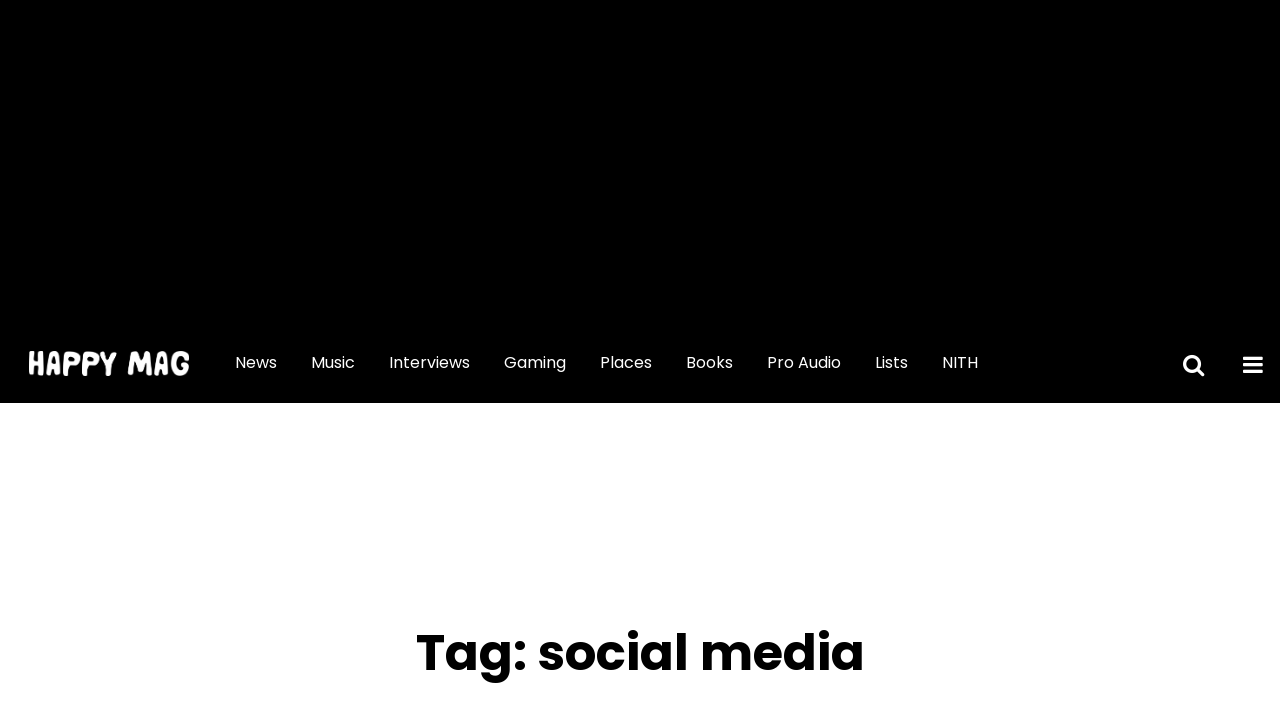

--- FILE ---
content_type: text/html; charset=UTF-8
request_url: https://happymag.tv/tag/social-media/
body_size: 46437
content:
<!doctype html>
<html lang="en-US">

<head>
	

	<style>
		@media (min-width: 960px) {
			.leader-ad {
				min-height: 280px !important;
			}
		}

		@media (min-width: 600px) and (max-width: 960px) {
			.leader-ad {
				min-height: 120px !important;
			}
		}

		@media (max-width: 600px) {
			.leader-ad {
				min-height: 120px !important;
			}
		}

		#contentrow {
			min-height: 800px
		}

		.home-leader-image-wrapper-mobile {
			min-height: 440px
		}

		@media (max-width: 600px) {
			#site-leader {
				min-height: 120px
			}

			#masthead {
				min-height: 50px
			}

			.tease {
				min-height: 400px
			}

			.row.content-div {
				min-height: 800px
			}

			.tease-image {
				min-height: 230px
			}
		}
	</style>

	


	<!-- Google Analytics -->
	<script type="63345cd19eb9af21b440f849-text/javascript">
		var fusetag = window.fusetag || {
			que: []
		};
		(function(i, s, o, g, r, a, m) {
			i['GoogleAnalyticsObject'] = r;
			i[r] = i[r] || function() {
				(i[r].q = i[r].q || []).push(arguments)
			}, i[r].l = 1 * new Date();
			a = s.createElement(o),
				m = s.getElementsByTagName(o)[0];
			a.async = 1;
			a.src = g;
			m.parentNode.insertBefore(a, m)
		})(window, document, 'script', 'https://www.google-analytics.com/analytics.js', 'ga');

		ga('create', 'UA-31709455-1', 'auto');
		ga('send', 'pageview');
	</script>
	<!-- Global site tag (gtag.js) - Google Analytics -->
	<script async src="https://www.googletagmanager.com/gtag/js?id=G-9VX1331JG2" type="63345cd19eb9af21b440f849-text/javascript"></script>
	<script type="63345cd19eb9af21b440f849-text/javascript">
		window.dataLayer = window.dataLayer || [];

		function gtag() {
			dataLayer.push(arguments);
		}
		gtag('js', new Date());

		gtag('config', 'G-9VX1331JG2');
	</script>
	<meta charset="UTF-8">

	<meta name="viewport" content="width=device-width, initial-scale=1, shrink-to-fit=no">
	<link rel="profile" href="https://gmpg.org/xfn/11">
	<!-- Global site tag (gtag.js) - Google Analytics -->

	<script src="https://pubfeed.linkby.com/widget.js" async type="63345cd19eb9af21b440f849-text/javascript"></script>

	<meta name='robots' content='index, follow, max-image-preview:large, max-snippet:-1, max-video-preview:-1' />

	<!-- This site is optimized with the Yoast SEO Premium plugin v22.8 (Yoast SEO v22.8) - https://yoast.com/wordpress/plugins/seo/ -->
	<title>social media Archives</title>
	<link rel="canonical" href="https://happymag.tv/tag/social-media/" />
	<link rel="next" href="https://happymag.tv/tag/social-media/page/2/" />
	<meta property="og:locale" content="en_US" />
	<meta property="og:type" content="article" />
	<meta property="og:title" content="social media Archives" />
	<meta property="og:url" content="https://happymag.tv/tag/social-media/" />
	<meta property="og:site_name" content="Happy Mag" />
	<meta name="twitter:card" content="summary_large_image" />
	<meta name="twitter:site" content="@happymagtv" />
	<script type="application/ld+json" class="yoast-schema-graph">{"@context":"https://schema.org","@graph":[{"@type":"CollectionPage","@id":"https://happymag.tv/tag/social-media/","url":"https://happymag.tv/tag/social-media/","name":"social media Archives","isPartOf":{"@id":"https://happymag.tv/#website"},"primaryImageOfPage":{"@id":"https://happymag.tv/tag/social-media/#primaryimage"},"image":{"@id":"https://happymag.tv/tag/social-media/#primaryimage"},"thumbnailUrl":"https://happymag.tv/wp-content/uploads/2026/01/download-21.jpeg","breadcrumb":{"@id":"https://happymag.tv/tag/social-media/#breadcrumb"},"inLanguage":"en-US"},{"@type":"ImageObject","inLanguage":"en-US","@id":"https://happymag.tv/tag/social-media/#primaryimage","url":"https://happymag.tv/wp-content/uploads/2026/01/download-21.jpeg","contentUrl":"https://happymag.tv/wp-content/uploads/2026/01/download-21.jpeg","width":900,"height":542,"caption":"blake shelton gwen stefani break up rumours 2026"},{"@type":"BreadcrumbList","@id":"https://happymag.tv/tag/social-media/#breadcrumb","itemListElement":[{"@type":"ListItem","position":1,"name":"Home","item":"https://happymag.tv/"},{"@type":"ListItem","position":2,"name":"social media"}]},{"@type":"WebSite","@id":"https://happymag.tv/#website","url":"https://happymag.tv/","name":"Happy Mag","description":"Happy Mag is a news and entertainment publisher based in Sydney, Australia","publisher":{"@id":"https://happymag.tv/#organization"},"potentialAction":[{"@type":"SearchAction","target":{"@type":"EntryPoint","urlTemplate":"https://happymag.tv/?s={search_term_string}"},"query-input":"required name=search_term_string"}],"inLanguage":"en-US"},{"@type":"Organization","@id":"https://happymag.tv/#organization","name":"Happy Mag","url":"https://happymag.tv/","logo":{"@type":"ImageObject","inLanguage":"en-US","@id":"https://happymag.tv/#/schema/logo/image/","url":"https://happymag.tv/wp-content/uploads/2020/07/happy_logo_2020.jpg","contentUrl":"https://happymag.tv/wp-content/uploads/2020/07/happy_logo_2020.jpg","width":400,"height":140,"caption":"Happy Mag"},"image":{"@id":"https://happymag.tv/#/schema/logo/image/"},"sameAs":["https://www.facebook.com/happymagtv/","https://x.com/happymagtv"]}]}</script>
	<!-- / Yoast SEO Premium plugin. -->


<link rel='dns-prefetch' href='//www.googletagmanager.com' />
<link rel="alternate" type="application/rss+xml" title="Happy Mag &raquo; Feed" href="https://happymag.tv/feed/" />
<link rel="alternate" type="application/rss+xml" title="Happy Mag &raquo; Comments Feed" href="https://happymag.tv/comments/feed/" />
<link rel="alternate" type="application/rss+xml" title="Happy Mag &raquo; social media Tag Feed" href="https://happymag.tv/tag/social-media/feed/" />
<script type="63345cd19eb9af21b440f849-text/javascript">
window._wpemojiSettings = {"baseUrl":"https:\/\/s.w.org\/images\/core\/emoji\/15.0.3\/72x72\/","ext":".png","svgUrl":"https:\/\/s.w.org\/images\/core\/emoji\/15.0.3\/svg\/","svgExt":".svg","source":{"concatemoji":"https:\/\/happymag.tv\/wp-includes\/js\/wp-emoji-release.min.js?ver=6.5.7"}};
/*! This file is auto-generated */
!function(i,n){var o,s,e;function c(e){try{var t={supportTests:e,timestamp:(new Date).valueOf()};sessionStorage.setItem(o,JSON.stringify(t))}catch(e){}}function p(e,t,n){e.clearRect(0,0,e.canvas.width,e.canvas.height),e.fillText(t,0,0);var t=new Uint32Array(e.getImageData(0,0,e.canvas.width,e.canvas.height).data),r=(e.clearRect(0,0,e.canvas.width,e.canvas.height),e.fillText(n,0,0),new Uint32Array(e.getImageData(0,0,e.canvas.width,e.canvas.height).data));return t.every(function(e,t){return e===r[t]})}function u(e,t,n){switch(t){case"flag":return n(e,"\ud83c\udff3\ufe0f\u200d\u26a7\ufe0f","\ud83c\udff3\ufe0f\u200b\u26a7\ufe0f")?!1:!n(e,"\ud83c\uddfa\ud83c\uddf3","\ud83c\uddfa\u200b\ud83c\uddf3")&&!n(e,"\ud83c\udff4\udb40\udc67\udb40\udc62\udb40\udc65\udb40\udc6e\udb40\udc67\udb40\udc7f","\ud83c\udff4\u200b\udb40\udc67\u200b\udb40\udc62\u200b\udb40\udc65\u200b\udb40\udc6e\u200b\udb40\udc67\u200b\udb40\udc7f");case"emoji":return!n(e,"\ud83d\udc26\u200d\u2b1b","\ud83d\udc26\u200b\u2b1b")}return!1}function f(e,t,n){var r="undefined"!=typeof WorkerGlobalScope&&self instanceof WorkerGlobalScope?new OffscreenCanvas(300,150):i.createElement("canvas"),a=r.getContext("2d",{willReadFrequently:!0}),o=(a.textBaseline="top",a.font="600 32px Arial",{});return e.forEach(function(e){o[e]=t(a,e,n)}),o}function t(e){var t=i.createElement("script");t.src=e,t.defer=!0,i.head.appendChild(t)}"undefined"!=typeof Promise&&(o="wpEmojiSettingsSupports",s=["flag","emoji"],n.supports={everything:!0,everythingExceptFlag:!0},e=new Promise(function(e){i.addEventListener("DOMContentLoaded",e,{once:!0})}),new Promise(function(t){var n=function(){try{var e=JSON.parse(sessionStorage.getItem(o));if("object"==typeof e&&"number"==typeof e.timestamp&&(new Date).valueOf()<e.timestamp+604800&&"object"==typeof e.supportTests)return e.supportTests}catch(e){}return null}();if(!n){if("undefined"!=typeof Worker&&"undefined"!=typeof OffscreenCanvas&&"undefined"!=typeof URL&&URL.createObjectURL&&"undefined"!=typeof Blob)try{var e="postMessage("+f.toString()+"("+[JSON.stringify(s),u.toString(),p.toString()].join(",")+"));",r=new Blob([e],{type:"text/javascript"}),a=new Worker(URL.createObjectURL(r),{name:"wpTestEmojiSupports"});return void(a.onmessage=function(e){c(n=e.data),a.terminate(),t(n)})}catch(e){}c(n=f(s,u,p))}t(n)}).then(function(e){for(var t in e)n.supports[t]=e[t],n.supports.everything=n.supports.everything&&n.supports[t],"flag"!==t&&(n.supports.everythingExceptFlag=n.supports.everythingExceptFlag&&n.supports[t]);n.supports.everythingExceptFlag=n.supports.everythingExceptFlag&&!n.supports.flag,n.DOMReady=!1,n.readyCallback=function(){n.DOMReady=!0}}).then(function(){return e}).then(function(){var e;n.supports.everything||(n.readyCallback(),(e=n.source||{}).concatemoji?t(e.concatemoji):e.wpemoji&&e.twemoji&&(t(e.twemoji),t(e.wpemoji)))}))}((window,document),window._wpemojiSettings);
</script>
<style id='wp-emoji-styles-inline-css'>

	img.wp-smiley, img.emoji {
		display: inline !important;
		border: none !important;
		box-shadow: none !important;
		height: 1em !important;
		width: 1em !important;
		margin: 0 0.07em !important;
		vertical-align: -0.1em !important;
		background: none !important;
		padding: 0 !important;
	}
</style>
<link rel='stylesheet' id='wp-block-library-css' href='https://happymag.tv/wp-includes/css/dist/block-library/style.min.css?ver=6.5.7' media='all' />
<style id='co-authors-plus-coauthors-style-inline-css'>
.wp-block-co-authors-plus-coauthors.is-layout-flow [class*=wp-block-co-authors-plus]{display:inline}

</style>
<style id='co-authors-plus-avatar-style-inline-css'>
.wp-block-co-authors-plus-avatar :where(img){height:auto;max-width:100%;vertical-align:bottom}.wp-block-co-authors-plus-coauthors.is-layout-flow .wp-block-co-authors-plus-avatar :where(img){vertical-align:middle}.wp-block-co-authors-plus-avatar:is(.alignleft,.alignright){display:table}.wp-block-co-authors-plus-avatar.aligncenter{display:table;margin-inline:auto}

</style>
<style id='co-authors-plus-image-style-inline-css'>
.wp-block-co-authors-plus-image{margin-bottom:0}.wp-block-co-authors-plus-image :where(img){height:auto;max-width:100%;vertical-align:bottom}.wp-block-co-authors-plus-coauthors.is-layout-flow .wp-block-co-authors-plus-image :where(img){vertical-align:middle}.wp-block-co-authors-plus-image:is(.alignfull,.alignwide) :where(img){width:100%}.wp-block-co-authors-plus-image:is(.alignleft,.alignright){display:table}.wp-block-co-authors-plus-image.aligncenter{display:table;margin-inline:auto}

</style>
<style id='classic-theme-styles-inline-css'>
/*! This file is auto-generated */
.wp-block-button__link{color:#fff;background-color:#32373c;border-radius:9999px;box-shadow:none;text-decoration:none;padding:calc(.667em + 2px) calc(1.333em + 2px);font-size:1.125em}.wp-block-file__button{background:#32373c;color:#fff;text-decoration:none}
</style>
<style id='global-styles-inline-css'>
body{--wp--preset--color--black: #000000;--wp--preset--color--cyan-bluish-gray: #abb8c3;--wp--preset--color--white: #ffffff;--wp--preset--color--pale-pink: #f78da7;--wp--preset--color--vivid-red: #cf2e2e;--wp--preset--color--luminous-vivid-orange: #ff6900;--wp--preset--color--luminous-vivid-amber: #fcb900;--wp--preset--color--light-green-cyan: #7bdcb5;--wp--preset--color--vivid-green-cyan: #00d084;--wp--preset--color--pale-cyan-blue: #8ed1fc;--wp--preset--color--vivid-cyan-blue: #0693e3;--wp--preset--color--vivid-purple: #9b51e0;--wp--preset--gradient--vivid-cyan-blue-to-vivid-purple: linear-gradient(135deg,rgba(6,147,227,1) 0%,rgb(155,81,224) 100%);--wp--preset--gradient--light-green-cyan-to-vivid-green-cyan: linear-gradient(135deg,rgb(122,220,180) 0%,rgb(0,208,130) 100%);--wp--preset--gradient--luminous-vivid-amber-to-luminous-vivid-orange: linear-gradient(135deg,rgba(252,185,0,1) 0%,rgba(255,105,0,1) 100%);--wp--preset--gradient--luminous-vivid-orange-to-vivid-red: linear-gradient(135deg,rgba(255,105,0,1) 0%,rgb(207,46,46) 100%);--wp--preset--gradient--very-light-gray-to-cyan-bluish-gray: linear-gradient(135deg,rgb(238,238,238) 0%,rgb(169,184,195) 100%);--wp--preset--gradient--cool-to-warm-spectrum: linear-gradient(135deg,rgb(74,234,220) 0%,rgb(151,120,209) 20%,rgb(207,42,186) 40%,rgb(238,44,130) 60%,rgb(251,105,98) 80%,rgb(254,248,76) 100%);--wp--preset--gradient--blush-light-purple: linear-gradient(135deg,rgb(255,206,236) 0%,rgb(152,150,240) 100%);--wp--preset--gradient--blush-bordeaux: linear-gradient(135deg,rgb(254,205,165) 0%,rgb(254,45,45) 50%,rgb(107,0,62) 100%);--wp--preset--gradient--luminous-dusk: linear-gradient(135deg,rgb(255,203,112) 0%,rgb(199,81,192) 50%,rgb(65,88,208) 100%);--wp--preset--gradient--pale-ocean: linear-gradient(135deg,rgb(255,245,203) 0%,rgb(182,227,212) 50%,rgb(51,167,181) 100%);--wp--preset--gradient--electric-grass: linear-gradient(135deg,rgb(202,248,128) 0%,rgb(113,206,126) 100%);--wp--preset--gradient--midnight: linear-gradient(135deg,rgb(2,3,129) 0%,rgb(40,116,252) 100%);--wp--preset--font-size--small: 13px;--wp--preset--font-size--medium: 20px;--wp--preset--font-size--large: 36px;--wp--preset--font-size--x-large: 42px;--wp--preset--spacing--20: 0.44rem;--wp--preset--spacing--30: 0.67rem;--wp--preset--spacing--40: 1rem;--wp--preset--spacing--50: 1.5rem;--wp--preset--spacing--60: 2.25rem;--wp--preset--spacing--70: 3.38rem;--wp--preset--spacing--80: 5.06rem;--wp--preset--shadow--natural: 6px 6px 9px rgba(0, 0, 0, 0.2);--wp--preset--shadow--deep: 12px 12px 50px rgba(0, 0, 0, 0.4);--wp--preset--shadow--sharp: 6px 6px 0px rgba(0, 0, 0, 0.2);--wp--preset--shadow--outlined: 6px 6px 0px -3px rgba(255, 255, 255, 1), 6px 6px rgba(0, 0, 0, 1);--wp--preset--shadow--crisp: 6px 6px 0px rgba(0, 0, 0, 1);}:where(.is-layout-flex){gap: 0.5em;}:where(.is-layout-grid){gap: 0.5em;}body .is-layout-flex{display: flex;}body .is-layout-flex{flex-wrap: wrap;align-items: center;}body .is-layout-flex > *{margin: 0;}body .is-layout-grid{display: grid;}body .is-layout-grid > *{margin: 0;}:where(.wp-block-columns.is-layout-flex){gap: 2em;}:where(.wp-block-columns.is-layout-grid){gap: 2em;}:where(.wp-block-post-template.is-layout-flex){gap: 1.25em;}:where(.wp-block-post-template.is-layout-grid){gap: 1.25em;}.has-black-color{color: var(--wp--preset--color--black) !important;}.has-cyan-bluish-gray-color{color: var(--wp--preset--color--cyan-bluish-gray) !important;}.has-white-color{color: var(--wp--preset--color--white) !important;}.has-pale-pink-color{color: var(--wp--preset--color--pale-pink) !important;}.has-vivid-red-color{color: var(--wp--preset--color--vivid-red) !important;}.has-luminous-vivid-orange-color{color: var(--wp--preset--color--luminous-vivid-orange) !important;}.has-luminous-vivid-amber-color{color: var(--wp--preset--color--luminous-vivid-amber) !important;}.has-light-green-cyan-color{color: var(--wp--preset--color--light-green-cyan) !important;}.has-vivid-green-cyan-color{color: var(--wp--preset--color--vivid-green-cyan) !important;}.has-pale-cyan-blue-color{color: var(--wp--preset--color--pale-cyan-blue) !important;}.has-vivid-cyan-blue-color{color: var(--wp--preset--color--vivid-cyan-blue) !important;}.has-vivid-purple-color{color: var(--wp--preset--color--vivid-purple) !important;}.has-black-background-color{background-color: var(--wp--preset--color--black) !important;}.has-cyan-bluish-gray-background-color{background-color: var(--wp--preset--color--cyan-bluish-gray) !important;}.has-white-background-color{background-color: var(--wp--preset--color--white) !important;}.has-pale-pink-background-color{background-color: var(--wp--preset--color--pale-pink) !important;}.has-vivid-red-background-color{background-color: var(--wp--preset--color--vivid-red) !important;}.has-luminous-vivid-orange-background-color{background-color: var(--wp--preset--color--luminous-vivid-orange) !important;}.has-luminous-vivid-amber-background-color{background-color: var(--wp--preset--color--luminous-vivid-amber) !important;}.has-light-green-cyan-background-color{background-color: var(--wp--preset--color--light-green-cyan) !important;}.has-vivid-green-cyan-background-color{background-color: var(--wp--preset--color--vivid-green-cyan) !important;}.has-pale-cyan-blue-background-color{background-color: var(--wp--preset--color--pale-cyan-blue) !important;}.has-vivid-cyan-blue-background-color{background-color: var(--wp--preset--color--vivid-cyan-blue) !important;}.has-vivid-purple-background-color{background-color: var(--wp--preset--color--vivid-purple) !important;}.has-black-border-color{border-color: var(--wp--preset--color--black) !important;}.has-cyan-bluish-gray-border-color{border-color: var(--wp--preset--color--cyan-bluish-gray) !important;}.has-white-border-color{border-color: var(--wp--preset--color--white) !important;}.has-pale-pink-border-color{border-color: var(--wp--preset--color--pale-pink) !important;}.has-vivid-red-border-color{border-color: var(--wp--preset--color--vivid-red) !important;}.has-luminous-vivid-orange-border-color{border-color: var(--wp--preset--color--luminous-vivid-orange) !important;}.has-luminous-vivid-amber-border-color{border-color: var(--wp--preset--color--luminous-vivid-amber) !important;}.has-light-green-cyan-border-color{border-color: var(--wp--preset--color--light-green-cyan) !important;}.has-vivid-green-cyan-border-color{border-color: var(--wp--preset--color--vivid-green-cyan) !important;}.has-pale-cyan-blue-border-color{border-color: var(--wp--preset--color--pale-cyan-blue) !important;}.has-vivid-cyan-blue-border-color{border-color: var(--wp--preset--color--vivid-cyan-blue) !important;}.has-vivid-purple-border-color{border-color: var(--wp--preset--color--vivid-purple) !important;}.has-vivid-cyan-blue-to-vivid-purple-gradient-background{background: var(--wp--preset--gradient--vivid-cyan-blue-to-vivid-purple) !important;}.has-light-green-cyan-to-vivid-green-cyan-gradient-background{background: var(--wp--preset--gradient--light-green-cyan-to-vivid-green-cyan) !important;}.has-luminous-vivid-amber-to-luminous-vivid-orange-gradient-background{background: var(--wp--preset--gradient--luminous-vivid-amber-to-luminous-vivid-orange) !important;}.has-luminous-vivid-orange-to-vivid-red-gradient-background{background: var(--wp--preset--gradient--luminous-vivid-orange-to-vivid-red) !important;}.has-very-light-gray-to-cyan-bluish-gray-gradient-background{background: var(--wp--preset--gradient--very-light-gray-to-cyan-bluish-gray) !important;}.has-cool-to-warm-spectrum-gradient-background{background: var(--wp--preset--gradient--cool-to-warm-spectrum) !important;}.has-blush-light-purple-gradient-background{background: var(--wp--preset--gradient--blush-light-purple) !important;}.has-blush-bordeaux-gradient-background{background: var(--wp--preset--gradient--blush-bordeaux) !important;}.has-luminous-dusk-gradient-background{background: var(--wp--preset--gradient--luminous-dusk) !important;}.has-pale-ocean-gradient-background{background: var(--wp--preset--gradient--pale-ocean) !important;}.has-electric-grass-gradient-background{background: var(--wp--preset--gradient--electric-grass) !important;}.has-midnight-gradient-background{background: var(--wp--preset--gradient--midnight) !important;}.has-small-font-size{font-size: var(--wp--preset--font-size--small) !important;}.has-medium-font-size{font-size: var(--wp--preset--font-size--medium) !important;}.has-large-font-size{font-size: var(--wp--preset--font-size--large) !important;}.has-x-large-font-size{font-size: var(--wp--preset--font-size--x-large) !important;}
.wp-block-navigation a:where(:not(.wp-element-button)){color: inherit;}
:where(.wp-block-post-template.is-layout-flex){gap: 1.25em;}:where(.wp-block-post-template.is-layout-grid){gap: 1.25em;}
:where(.wp-block-columns.is-layout-flex){gap: 2em;}:where(.wp-block-columns.is-layout-grid){gap: 2em;}
.wp-block-pullquote{font-size: 1.5em;line-height: 1.6;}
</style>
<link rel='stylesheet' id='happy-ads-css' href='https://happymag.tv/wp-content/plugins/happy-ads-2/public/css/happy-ads-public.css?ver=2.2.5' media='all' />
<link rel='stylesheet' id='happy-mag-css' href='https://happymag.tv/wp-content/plugins/happy/public/css/happy-mag-public.css?ver=1.0.7' media='all' />
<link rel='stylesheet' id='ppress-frontend-css' href='https://happymag.tv/wp-content/plugins/wp-user-avatar/assets/css/frontend.min.css?ver=4.15.9' media='all' />
<link rel='stylesheet' id='ppress-flatpickr-css' href='https://happymag.tv/wp-content/plugins/wp-user-avatar/assets/flatpickr/flatpickr.min.css?ver=4.15.9' media='all' />
<link rel='stylesheet' id='ppress-select2-css' href='https://happymag.tv/wp-content/plugins/wp-user-avatar/assets/select2/select2.min.css?ver=6.5.7' media='all' />
<link rel='stylesheet' id='happymagtv-style-css' href='https://happymag.tv/wp-content/themes/happy2020/style.css?ver=1.3.0' media='all' />
<link rel='stylesheet' id='happytv-styles-css' href='https://happymag.tv/wp-content/themes/happy2020/css/style.css?ver=6.5.7' media='all' />
<script src="https://happymag.tv/wp-includes/js/jquery/jquery.min.js?ver=3.7.1" id="jquery-core-js" type="63345cd19eb9af21b440f849-text/javascript"></script>
<script src="https://happymag.tv/wp-includes/js/jquery/jquery-migrate.min.js?ver=3.4.1" id="jquery-migrate-js" type="63345cd19eb9af21b440f849-text/javascript"></script>
<script src="https://happymag.tv/wp-content/plugins/happy-ads-2/public/js/happy-ads-public.js?ver=1769910613" id="happy-ads-js" type="63345cd19eb9af21b440f849-text/javascript"></script>
<script id="happy-mag-js-extra" type="63345cd19eb9af21b440f849-text/javascript">
var wp_ajax = {"ajax_url":"https:\/\/happymag.tv\/wp-admin\/admin-ajax.php","page_no":"0","_nonce":"22c29d90b3"};
</script>
<script src="https://happymag.tv/wp-content/plugins/happy/public/js/happy-mag-public.js?ver=1.0.7" id="happy-mag-js" type="63345cd19eb9af21b440f849-text/javascript"></script>
<script src="https://happymag.tv/wp-content/plugins/wp-user-avatar/assets/flatpickr/flatpickr.min.js?ver=4.15.9" id="ppress-flatpickr-js" type="63345cd19eb9af21b440f849-text/javascript"></script>
<script src="https://happymag.tv/wp-content/plugins/wp-user-avatar/assets/select2/select2.min.js?ver=4.15.9" id="ppress-select2-js" type="63345cd19eb9af21b440f849-text/javascript"></script>

<!-- Google tag (gtag.js) snippet added by Site Kit -->
<!-- Google Analytics snippet added by Site Kit -->
<script src="https://www.googletagmanager.com/gtag/js?id=G-9VX1331JG2" id="google_gtagjs-js" async type="63345cd19eb9af21b440f849-text/javascript"></script>
<script id="google_gtagjs-js-after" type="63345cd19eb9af21b440f849-text/javascript">
window.dataLayer = window.dataLayer || [];function gtag(){dataLayer.push(arguments);}
gtag("set","linker",{"domains":["happymag.tv"]});
gtag("js", new Date());
gtag("set", "developer_id.dZTNiMT", true);
gtag("config", "G-9VX1331JG2");
 window._googlesitekit = window._googlesitekit || {}; window._googlesitekit.throttledEvents = []; window._googlesitekit.gtagEvent = (name, data) => { var key = JSON.stringify( { name, data } ); if ( !! window._googlesitekit.throttledEvents[ key ] ) { return; } window._googlesitekit.throttledEvents[ key ] = true; setTimeout( () => { delete window._googlesitekit.throttledEvents[ key ]; }, 5 ); gtag( "event", name, { ...data, event_source: "site-kit" } ); };
</script>
<link rel="https://api.w.org/" href="https://happymag.tv/wp-json/" /><link rel="alternate" type="application/json" href="https://happymag.tv/wp-json/wp/v2/tags/64448987" /><link rel="EditURI" type="application/rsd+xml" title="RSD" href="https://happymag.tv/xmlrpc.php?rsd" />
<meta name="generator" content="Site Kit by Google 1.171.0" />		<script async src="https://cdn.fuseplatform.net/publift/tags/2/2201/fuse.js" type="63345cd19eb9af21b440f849-text/javascript"></script>
		<!-- HFCM by 99 Robots - Snippet # 1: Stripe -->
<script async src="https://js.stripe.com/v3/buy-button.js" type="63345cd19eb9af21b440f849-text/javascript"></script>


<!-- /end HFCM by 99 Robots -->
<!-- Google Tag Manager -->
<script type="63345cd19eb9af21b440f849-text/javascript">(function(w,d,s,l,i){w[l]=w[l]||[];w[l].push({'gtm.start':
new Date().getTime(),event:'gtm.js'});var f=d.getElementsByTagName(s)[0],
j=d.createElement(s),dl=l!='dataLayer'?'&l='+l:'';j.async=true;j.src=
'https://www.googletagmanager.com/gtm.js?id='+i+dl;f.parentNode.insertBefore(j,f);
})(window,document,'script','dataLayer','GTM-WCNCV3T');</script>
<!-- End Google Tag Manager -->

<script async='async' src='https://www.googletagservices.com/tag/js/gpt.js' type="63345cd19eb9af21b440f849-text/javascript"></script>
<script type="63345cd19eb9af21b440f849-text/javascript">
  var googletag = googletag || {};
  googletag.cmd = googletag.cmd || [];
</script>

<script type="63345cd19eb9af21b440f849-text/javascript">
  googletag.cmd.push(function() {
    googletag.defineSlot('/138823507/dfp_happy_infeed_poster_1', [[300, 425], [300, 250]], 'div-gpt-ad-1530853724769-0').addService(googletag.pubads());
    googletag.defineSlot('/138823507/dfp_happy_infeed_poster_2', [[300, 425], [300, 250]], 'div-gpt-ad-1530853724769-1').addService(googletag.pubads());
    googletag.defineSlot('/138823507/dfp_happy_infeed_poster_3', [[300, 425], [300, 250]], 'div-gpt-ad-1530853724769-2').addService(googletag.pubads());
    googletag.defineSlot('/138823507/dfp_happy_infeed_poster_4', [[300, 425], [300, 250]], 'div-gpt-ad-1530853724769-3').addService(googletag.pubads());
    googletag.defineSlot('/138823507/dfp_happy_infeed_poster_5', [[300, 425], [300, 250]], 'div-gpt-ad-1530853724769-4').addService(googletag.pubads());
    googletag.defineSlot('/138823507/dfp_happy_infeed_poster_6', [[300, 425], [300, 250]], 'div-gpt-ad-1530853724769-5').addService(googletag.pubads());
    googletag.defineSlot('/138823507/dfp_happy_infeed_poster_7', [[300, 425], [300, 250]], 'div-gpt-ad-1530853724769-6').addService(googletag.pubads());
    googletag.defineSlot('/138823507/dfp_happy_infeed_poster_8', [[300, 425], [300, 250]], 'div-gpt-ad-1530853724769-7').addService(googletag.pubads());
    googletag.defineSlot('/138823507/dfp_happy_header_ad', [[750, 100], [750, 200], [735, 245], [750, 300]], 'div-gpt-ad-1530853724769-8').addService(googletag.pubads());
    googletag.defineSlot('/138823507/dfp_happy_inpost_1', [[300, 425], [336, 280]], 'div-gpt-ad-1530853724769-9').addService(googletag.pubads());
    googletag.defineSlot('/138823507/dfp_happy_inpost_3', [[300, 425], [320, 50], [728, 90]], 'div-gpt-ad-1530853724769-10').addService(googletag.pubads());
    googletag.defineSlot('/138823507/dfp_happy_inpost_2', [336, 280], 'div-gpt-ad-1530853724769-11').addService(googletag.pubads());
    googletag.pubads().enableSingleRequest();
    googletag.pubads().collapseEmptyDivs();
    googletag.enableServices();
  });
</script><!-- Meta Pixel Code -->
<script type="63345cd19eb9af21b440f849-text/javascript">
!function(f,b,e,v,n,t,s)
{if(f.fbq)return;n=f.fbq=function(){n.callMethod?
n.callMethod.apply(n,arguments):n.queue.push(arguments)};
if(!f._fbq)f._fbq=n;n.push=n;n.loaded=!0;n.version='2.0';
n.queue=[];t=b.createElement(e);t.async=!0;
t.src=v;s=b.getElementsByTagName(e)[0];
s.parentNode.insertBefore(t,s)}(window, document,'script',
'https://connect.facebook.net/en_US/fbevents.js');
fbq('init', '709400348429047');
fbq('track', 'PageView');
</script>
<noscript><img height="1" width="1" style="display:none"
src="https://www.facebook.com/tr?id=709400348429047&ev=PageView&noscript=1"
/></noscript>
<!-- End Meta Pixel Code --><!-- Meta Pixel Code -->
<script type="63345cd19eb9af21b440f849-text/javascript">
!function(f,b,e,v,n,t,s)
{if(f.fbq)return;n=f.fbq=function(){n.callMethod?
n.callMethod.apply(n,arguments):n.queue.push(arguments)};
if(!f._fbq)f._fbq=n;n.push=n;n.loaded=!0;n.version='2.0';
n.queue=[];t=b.createElement(e);t.async=!0;
t.src=v;s=b.getElementsByTagName(e)[0];
s.parentNode.insertBefore(t,s)}(window, document,'script',
'https://connect.facebook.net/en_US/fbevents.js');
fbq('init', '1202846161482324');
fbq('track', 'PageView');
</script>
<noscript><img height="1" width="1" style="display:none"
src="https://www.facebook.com/tr?id=1202846161482324&ev=PageView&noscript=1"
/></noscript>
<!-- End Meta Pixel Code --><link rel="icon" href="https://happymag.tv/wp-content/uploads/2026/01/cropped-H-1-32x32.png" sizes="32x32" />
<link rel="icon" href="https://happymag.tv/wp-content/uploads/2026/01/cropped-H-1-192x192.png" sizes="192x192" />
<link rel="apple-touch-icon" href="https://happymag.tv/wp-content/uploads/2026/01/cropped-H-1-180x180.png" />
<meta name="msapplication-TileImage" content="https://happymag.tv/wp-content/uploads/2026/01/cropped-H-1-270x270.png" />
		<style id="wp-custom-css">
			custom-form-element{
		height: 48px;
    font-size: 14px;
    padding: 21px;
    border: 2px solid #000;
    line-height: 14px;
    border-radius: 0!important;
    width: 100%;
		margin-left:auto;
		margin-right:auto;
	width:100%;
	max-width:500px;
}


.switcher {    
position: absolute;
	right: 0;top:0;}


html.wf-loading * {
     opacity: 0;
 }

#postarticle .content-wrapper .entry-header .entry-title {
	min-height: 60px;
}

.mobile-post-meta.mt-2 {
    min-height: 93px;
}

.site-menu-square {
    min-height: 50px;
}

.site-logo a {
	min-height: 36px;
}

@media only screen and (max-width: 576px) {
	.site-logo a {
		min-height: 23px;
	}		</style>
		<style>
.ai-viewports                 {--ai: 1;}
.ai-viewport-3                { display: none !important;}
.ai-viewport-2                { display: none !important;}
.ai-viewport-1                { display: inherit !important;}
.ai-viewport-0                { display: none !important;}
@media (min-width: 768px) and (max-width: 979px) {
.ai-viewport-1                { display: none !important;}
.ai-viewport-2                { display: inherit !important;}
}
@media (max-width: 767px) {
.ai-viewport-1                { display: none !important;}
.ai-viewport-3                { display: inherit !important;}
}
</style>

	<script type="63345cd19eb9af21b440f849-text/javascript">
		window._taboola = window._taboola || [];
		_taboola.push({
			article: 'auto'
		});
		! function(e, f, u, i) {
			if (!document.getElementById(i)) {
				e.async = 1;
				e.src = u;
				e.id = i;
				f.parentNode.insertBefore(e, f);
			}
		}(document.createElement('script'),
			document.getElementsByTagName('script')[0],
			'//cdn.taboola.com/libtrc/happymagtv/loader.js',
			'tb_loader_script');
		if (window.performance && typeof window.performance.mark == 'function') {
			window.performance.mark('tbl_ic');
		}
	</script>
		<!--Publift CSS Update-->
	<style>
		#blank {
			pointer-events: none;
			position: absolute;
			top: 0;
			left: 0;
			width: 99vw;
			height: 99vh;
			max-width: 99vw;
			max-height: 99vh;
		}
	</style>
	
	
	<img width="99999" height="99999" id="blank" src="[data-uri]" />
	<!--Publift CSS Update-->
</head>

<body class="archive tag tag-social-media tag-64448987 hfeed">
	
	 
<div id="movingnav">
	<div class="container movingnav-container">
		<div class="movingnav-closer">
			<button class="toggle-menu"><i class="fa fa-close fa-2x"></i></button>
		</div>
		<div class="row"> 
			<div class="col-12">
				<div id="navbarMobile" class="mobile-menu"><ul id="mobile-menu" class="nav flex-column"><li itemscope="itemscope" itemtype="https://www.schema.org/SiteNavigationElement" id="menu-item-20488" class="menu-item menu-item-type-post_type menu-item-object-page menu-item-20488 nav-item"><a title="News" href="https://happymag.tv/news/" class="nav-link">News</a></li>
<li itemscope="itemscope" itemtype="https://www.schema.org/SiteNavigationElement" id="menu-item-15459" class="menu-item menu-item-type-post_type menu-item-object-page menu-item-15459 nav-item"><a title="Music" href="https://happymag.tv/music/" class="nav-link">Music</a></li>
<li itemscope="itemscope" itemtype="https://www.schema.org/SiteNavigationElement" id="menu-item-363200" class="menu-item menu-item-type-custom menu-item-object-custom menu-item-363200 nav-item"><a title="Interviews" href="https://happymag.tv/interviews/" class="nav-link">Interviews</a></li>
<li itemscope="itemscope" itemtype="https://www.schema.org/SiteNavigationElement" id="menu-item-373985" class="menu-item menu-item-type-custom menu-item-object-custom menu-item-373985 nav-item"><a title="Gaming" href="https://happymag.tv/clocked/" class="nav-link">Gaming</a></li>
<li itemscope="itemscope" itemtype="https://www.schema.org/SiteNavigationElement" id="menu-item-381935" class="menu-item menu-item-type-custom menu-item-object-custom menu-item-381935 nav-item"><a title="Places" href="https://happymag.tv/happy-places/" class="nav-link">Places</a></li>
<li itemscope="itemscope" itemtype="https://www.schema.org/SiteNavigationElement" id="menu-item-294744" class="menu-item menu-item-type-post_type menu-item-object-page menu-item-294744 nav-item"><a title="Books" href="https://happymag.tv/books/" class="nav-link">Books</a></li>
<li itemscope="itemscope" itemtype="https://www.schema.org/SiteNavigationElement" id="menu-item-294790" class="menu-item menu-item-type-custom menu-item-object-custom menu-item-294790 nav-item"><a title="Pro Audio" href="https://happymag.tv/pro-audio/" class="nav-link">Pro Audio</a></li>
<li itemscope="itemscope" itemtype="https://www.schema.org/SiteNavigationElement" id="menu-item-309022" class="menu-item menu-item-type-custom menu-item-object-custom menu-item-309022 nav-item"><a title="Lists" href="https://happymag.tv/lists/" class="nav-link">Lists</a></li>
<li itemscope="itemscope" itemtype="https://www.schema.org/SiteNavigationElement" id="menu-item-367027" class="menu-item menu-item-type-post_type menu-item-object-page menu-item-367027 nav-item"><a title="NITH" href="https://happymag.tv/needle-in-the-hay-2025/" class="nav-link">NITH</a></li>
</ul></div>			</div>
			<div class="col-12">
				<div id="navbarMobileMini" class="mobile-menu-mini"><ul id="mobile-menu-mini" class="nav flex-column"><li itemscope="itemscope" itemtype="https://www.schema.org/SiteNavigationElement" id="menu-item-295187" class="menu-item menu-item-type-custom menu-item-object-custom menu-item-295187 nav-item"><a title="ABOUT" href="https://happymag.tv/about/" class="nav-link">ABOUT</a></li>
<li itemscope="itemscope" itemtype="https://www.schema.org/SiteNavigationElement" id="menu-item-295188" class="menu-item menu-item-type-custom menu-item-object-custom menu-item-295188 nav-item"><a title="CONTACT US" href="https://happymag.tv/contact/" class="nav-link">CONTACT US</a></li>
<li itemscope="itemscope" itemtype="https://www.schema.org/SiteNavigationElement" id="menu-item-355111" class="menu-item menu-item-type-custom menu-item-object-custom menu-item-355111 nav-item"><a title="RECORDING STUDIO" href="https://noisemachines.studio/" class="nav-link">RECORDING STUDIO</a></li>
<li itemscope="itemscope" itemtype="https://www.schema.org/SiteNavigationElement" id="menu-item-300497" class="menu-item menu-item-type-custom menu-item-object-custom menu-item-300497 nav-item"><a title="BEST NEW MUSIC" href="https://happymag.tv/music/" class="nav-link">BEST NEW MUSIC</a></li>
<li itemscope="itemscope" itemtype="https://www.schema.org/SiteNavigationElement" id="menu-item-301134" class="menu-item menu-item-type-custom menu-item-object-custom menu-item-301134 nav-item"><a title="BEST NEW BOOKS" href="https://happymag.tv/books/" class="nav-link">BEST NEW BOOKS</a></li>
<li itemscope="itemscope" itemtype="https://www.schema.org/SiteNavigationElement" id="menu-item-355876" class="menu-item menu-item-type-post_type menu-item-object-page menu-item-355876 nav-item"><a title="Needle in the Hay" href="https://happymag.tv/needle-in-the-hay-2023/" class="nav-link">Needle in the Hay</a></li>
</ul></div>			</div>
			<div class="col-12 mobile-socials"> 
				<ul class="nav">
  <li class="nav-item">
    <a class="nav-link" rel="noreferrer" target="_blank" href="https://www.facebook.com/happymagtv"><i class="fa fa-facebook"></i><span class="sr-only">Follow Happy on Facebook</span></a>
  </li>
  <li class="nav-item">
    <a class="nav-link" rel="noreferrer" target="_blank" href="https://www.instagram.com/happymagtv/"><i class="fa fa-instagram"></i><span class="sr-only">Follow Happy on Instagram</span></a>
  </li>
  <li class="nav-item">
    <a class="nav-link" rel="noreferrer" target="_blank" href="https://twitter.com/happymagtv"><i class="fa fa-twitter"></i><span class="sr-only">Follow Happy on Twitter</span></a>
  </li>
  <li class="nav-item">
    <a class="nav-link" rel="noreferrer" target="_blank" href="https://www.youtube.com/c/happymagtv"><i class="fa fa-youtube-play "></i><span class="sr-only">Follow Happy on Youtube</span></a>
  </li>
  <li class="nav-item">
    <a class="nav-link" rel="noreferrer" target="_blank" href="https://soundcloud.com/happy" ><i class="fa fa-soundcloud "></i><span class="sr-only">Follow Happy on SOundcloud</span></a>
  </li>
</ul>			</div>
		</div>
	</div>
</div>




	<div id="page" class="site">
		<a class="skip-link screen-reader-text" href="#primary">Skip to content</a>


		<div style='width:100%;position:relative;height:40px;' class='bg-black'>
[gtranslate]</div>
<div class="" id="site-leader">
	<div class="container">
		<div class="row">
			<div class="col-12 text-center leader-ad pt-3 pb-3">
				<!-- <img src="https://via.placeholder.com/728x90?text=728x90+Leaderboard" alt=""> -->
				
			<!-- added by happy ad plugin -->
			<!-- 71161633/home_header/home_header -->
			<div data-fuse="22158714903"></div>
					</div>
		</div> 
	</div>
</div>
 
		<div style="height: 1px; background-color: black"></div>

		<div id="header-waypoint"></div>
		<header id="masthead" class="site-header bg-black w-100">
			<nav class="navbar navbar-expand-md navbar-dark bg-black main-navigation" id="site-navigation">
				<div class="w-100 site-nav-bar">
					<div class="nav-left">
						<div class="site-logo">
							<a href="/">
								<h1><span>HAPPY</span></h1>
							</a>
						</div>

						
						<div class="site-nav d-none d-md-flex">
							<!-- The WordPress Menu goes here -->
							<div id="navbarNavDropdown" class="collapse navbar-collapse show"><ul id="primary-menu" class="navbar-nav mr-auto"><li itemscope="itemscope" itemtype="https://www.schema.org/SiteNavigationElement" class="menu-item menu-item-type-post_type menu-item-object-page menu-item-20488 nav-item"><a title="News" href="https://happymag.tv/news/" class="nav-link">News</a></li>
<li itemscope="itemscope" itemtype="https://www.schema.org/SiteNavigationElement" class="menu-item menu-item-type-post_type menu-item-object-page menu-item-15459 nav-item"><a title="Music" href="https://happymag.tv/music/" class="nav-link">Music</a></li>
<li itemscope="itemscope" itemtype="https://www.schema.org/SiteNavigationElement" class="menu-item menu-item-type-custom menu-item-object-custom menu-item-363200 nav-item"><a title="Interviews" href="https://happymag.tv/interviews/" class="nav-link">Interviews</a></li>
<li itemscope="itemscope" itemtype="https://www.schema.org/SiteNavigationElement" class="menu-item menu-item-type-custom menu-item-object-custom menu-item-373985 nav-item"><a title="Gaming" href="https://happymag.tv/clocked/" class="nav-link">Gaming</a></li>
<li itemscope="itemscope" itemtype="https://www.schema.org/SiteNavigationElement" class="menu-item menu-item-type-custom menu-item-object-custom menu-item-381935 nav-item"><a title="Places" href="https://happymag.tv/happy-places/" class="nav-link">Places</a></li>
<li itemscope="itemscope" itemtype="https://www.schema.org/SiteNavigationElement" class="menu-item menu-item-type-post_type menu-item-object-page menu-item-294744 nav-item"><a title="Books" href="https://happymag.tv/books/" class="nav-link">Books</a></li>
<li itemscope="itemscope" itemtype="https://www.schema.org/SiteNavigationElement" class="menu-item menu-item-type-custom menu-item-object-custom menu-item-294790 nav-item"><a title="Pro Audio" href="https://happymag.tv/pro-audio/" class="nav-link">Pro Audio</a></li>
<li itemscope="itemscope" itemtype="https://www.schema.org/SiteNavigationElement" class="menu-item menu-item-type-custom menu-item-object-custom menu-item-309022 nav-item"><a title="Lists" href="https://happymag.tv/lists/" class="nav-link">Lists</a></li>
<li itemscope="itemscope" itemtype="https://www.schema.org/SiteNavigationElement" class="menu-item menu-item-type-post_type menu-item-object-page menu-item-367027 nav-item"><a title="NITH" href="https://happymag.tv/needle-in-the-hay-2025/" class="nav-link">NITH</a></li>
</ul></div>						</div>
					</div>
					<div class="nav-right ml-auto d-flex">
						<div class="site-menu-square">
							<button class='toggle-search ' aria-label="toggle search bar">
								<i class="fa fa-search"></i>
							</button>
						</div>
						<div class="site-menu-square">
							<button class='toggle-menu' aria-label="toggle side menu">
								<i class="fa fa-bars"></i>
							</button>
						</div>

					</div>
				</div>
				<div class="site-search-bar">
					<form action="/">
						<div class="site-search-bar-inner">
							<div class="input-group mb-0 pl-2">
								<input type="text" name="s" id="search" class="form-control" placeholder="Start Typing..." aria-label="Search" aria-describedby="button-addon2">
								<div class="input-group-append">
									<button class="btn btn-outline-secondary" type="submit" id="button-addon2" aria-label="Submit Search Query"><i class="fa fa-search"></i></button>
								</div>

							</div>
						</div>
					</form>
				</div>
			</nav><!-- #site-navigation -->
		</header><!-- #masthead -->  

	<div class="container">
		<div class="">
			<div class="mt-3 mb-3">
				

<div class="article-header-ad">
	<div class="container">
		<div class="row mt-1 mb-5 mt-lg-5 mb-lg-5 justify-content-center">
			<div class="col-12">
				<div class="img-ad-wrapper"">
					<!-- <img src="https://via.placeholder.com/970x250?text=970x250+Billboard Banner" alt="advertisement"> -->
					
			<!-- added by happy ad plugin -->
			<!-- 71161633/article_header/article_header -->
			<div data-fuse="22158714936"></div>
			<script type="63345cd19eb9af21b440f849-text/javascript">
			  fusetag.que.push(function(){
			    fusetag.loadFuseSlotById("22158714936");
			  });
			</script>
						</div>
			</div>
		</div>
	</div>
</div>			</div>
		</div>
	</div>

	<div class="page-header-wrapper container">
		<header class="page-header row">
			<div class="col-12 text-center"> 
				<h1 class="page-title">Tag: <span>social media</span></h1>			</div>
		</header><!-- .page-header -->
	</div>
	<main id="primary" class="site-main mt-4">
	 
		<div class="container">
			<div class="custom-site-container">
				
<div class="ad-floater ad-floater-left ads ads-left ads">
	<div class=" ad-sky-scraper">  
		<!-- <img src="https://via.placeholder.com/160x600?text=160x600+Sky Scraper" alt="Skyscraper"> -->
		
			<!-- added by happy ad plugin -->
			<!-- 71161633/home_vrec_1/home_vrec_1 -->
			<div data-fuse="22158714906"></div>
			<script type="63345cd19eb9af21b440f849-text/javascript">
			  fusetag.que.push(function(){
			    fusetag.loadFuseSlotById("22158714906");
			  });
			</script>
			</div>
</div>
				<div class="row" id="contentrow">

					

<article id="tease-382093" class="tease col-12 col-md-6 col-lg-4 mb-5 post-382093 post type-post status-publish format-standard has-post-thumbnail hentry category-news tag-marriage tag-relationships tag-social-media artists-blake-shelton artists-gwen-stefani">
	<div class="tease-image">
		
			<a class="post-thumbnail" href="https://happymag.tv/shelton-stefani-divorce-rumour/" aria-hidden="true" tabindex="-1">
				<img src="" alt="" data-src="https://happymag.tv/wp-content/uploads/2026/01/download-21-384x231.jpeg" data-alt="blake shelton gwen stefani" class="lazy" />			</a><!-- .post-thumbnail -->

	</div>
	<div class="tease-category"> 
		<ul class='tease-cat-links'>				<li class=""><a href="https://happymag.tv/./news/">News</a></li>
				</ul> 
	</div>

	<header class="entry-header">
		<h2 class="entry-title mt-3 mb-4 p-0"><a href="https://happymag.tv/shelton-stefani-divorce-rumour/" rel="bookmark">Blake Shelton calls divorce rumours with Gwen Stefani &#8220;Internet&#8221; nonsense</a></h2>			<div class="entry-meta pb-4">
				<span class="byline"> by <span class="author vcard"><a class="url fn n" href="https://happymag.tv/author/alex-cooper/">Alex Cooper</a></span></span>			</div><!-- .entry-meta -->
			</header><!-- .entry-header -->

	

	<div class="entry-content">
		<a href="https://happymag.tv/shelton-stefani-divorce-rumour/" rel="bookmark"><p>Shelton reveals how a trip to the store fuels weekly split speculations. Blake Shelton is laughing off the persistent divorce rumours swirling around his marriage to Gwen Stefani. In a&#8230;</p>
</a>
	</div><!-- .entry-content -->

	 
</article><!-- #post-382093 -->


<article id="tease-307507" class="tease col-12 col-md-6 col-lg-4 mb-5 post-307507 post type-post status-publish format-standard has-post-thumbnail hentry category-features category-news category-nsfw category-sex category-weird tag-porn tag-reddit tag-sex tag-sex-positive tag-sexual tag-sexy tag-social-media">
	<div class="tease-image">
		
			<a class="post-thumbnail" href="https://happymag.tv/sex-stories/" aria-hidden="true" tabindex="-1">
				<img src="" alt="" data-src="https://happymag.tv/wp-content/uploads/2021/01/F-Getty-384x231.jpg" data-alt="Sex" class="lazy" />			</a><!-- .post-thumbnail -->

	</div>
	<div class="tease-category"> 
		<ul class='tease-cat-links'>				<li class=""><a href="https://happymag.tv/./features/">Features</a></li>
								<li class=""><a href="https://happymag.tv/./news/">News</a></li>
								<li class=""><a href="https://happymag.tv/./nsfw/">NSFW</a></li>
								<li class=""><a href="https://happymag.tv/./sex/">Sex</a></li>
								<li class=""><a href="https://happymag.tv/./weird/">Weird</a></li>
				</ul> 
	</div>

	<header class="entry-header">
		<h2 class="entry-title mt-3 mb-4 p-0"><a href="https://happymag.tv/sex-stories/" rel="bookmark">Check out this Reddit thread dedicated to the hottest sex stories</a></h2>			<div class="entry-meta pb-4">
				<span class="byline"> by <span class="author vcard"><a class="url fn n" href="https://happymag.tv/author/manning-patson/">Manning Patston</a></span></span>			</div><!-- .entry-meta -->
			</header><!-- .entry-header -->

	

	<div class="entry-content">
		<a href="https://happymag.tv/sex-stories/" rel="bookmark"><p>Check out this Reddit thread dedicated to the hottest sex stories PRESENTED BY To celebrate the gripping culmination of narrative and eroticism, we&#8217;re counting down five of the hottest NSFW&#8230;</p>
</a>
	</div><!-- .entry-content -->

	 
</article><!-- #post-307507 -->

		<!-- added by happy ad plugin -->
		<article class="tease tease-ad ad col-12 col-md-6 col-lg-4 mb-5">
		<div class="tease-ad-img-wrapper ad-half-page"> 
			<div data-fuse="22158380621"></div>
			<script type="63345cd19eb9af21b440f849-text/javascript">
			  fusetag.que.push(function(){
			    fusetag.loadFuseSlotById("22158380621");
			  });
			</script></div>
		</article>
		

<article id="tease-299189" class="tease col-12 col-md-6 col-lg-4 mb-5 post-299189 post type-post status-publish format-standard has-post-thumbnail hentry category-features category-film-tv category-news category-pop-culture tag-meme tag-memes tag-social-media tag-the-internet">
	<div class="tease-image">
		
			<a class="post-thumbnail" href="https://happymag.tv/we-live-in-a-society-meme-explained/" aria-hidden="true" tabindex="-1">
				<img src="" alt="" data-src="https://happymag.tv/wp-content/uploads/2020/09/we-live-in-a-society-384x231.jpg" data-alt="we live in a society" class="lazy" />			</a><!-- .post-thumbnail -->

	</div>
	<div class="tease-category"> 
		<ul class='tease-cat-links'>				<li class=""><a href="https://happymag.tv/./features/">Features</a></li>
								<li class=""><a href="https://happymag.tv/./film-tv/">Film and TV</a></li>
								<li class=""><a href="https://happymag.tv/./news/">News</a></li>
								<li class=""><a href="https://happymag.tv/./pop-culture/">Pop Culture</a></li>
				</ul> 
	</div>

	<header class="entry-header">
		<h2 class="entry-title mt-3 mb-4 p-0"><a href="https://happymag.tv/we-live-in-a-society-meme-explained/" rel="bookmark">The &#8220;we live in a society&#8221; meme, explained</a></h2>			<div class="entry-meta pb-4">
				<span class="byline"> by <span class="author vcard"><a class="url fn n" href="https://happymag.tv/author/jenaemadden/">Jenae Madden</a></span></span>			</div><!-- .entry-meta -->
			</header><!-- .entry-header -->

	

	<div class="entry-content">
		<a href="https://happymag.tv/we-live-in-a-society-meme-explained/" rel="bookmark"><p>The “we live in a society” meme is part of an internet culture of unapologetic absurdity which only makes sense from the inside looking out. The &#8220;we live in a&#8230;</p>
</a>
	</div><!-- .entry-content -->

	 
</article><!-- #post-299189 -->

		<!-- added by happy ad plugin -->
		<article class="tease tease-ad ad col-12 col-md-6 col-lg-4 mb-5">
		<div class="tease-ad-img-wrapper ad-half-page"> 
			<div data-fuse="22158714909"></div>
			<script type="63345cd19eb9af21b440f849-text/javascript">
			  fusetag.que.push(function(){
			    fusetag.loadFuseSlotById("22158714909");
			  });
			</script></div>
		</article>
		

<article id="tease-379821" class="tease col-12 col-md-6 col-lg-4 mb-5 post-379821 post type-post status-publish format-standard has-post-thumbnail hentry category-music category-news tag-rap tag-social-media tag-tyler artists-tyler-the-creator">
	<div class="tease-image">
		
			<a class="post-thumbnail" href="https://happymag.tv/tyler-chromakopia-final-album/" aria-hidden="true" tabindex="-1">
				<img src="" alt="" data-src="https://happymag.tv/wp-content/uploads/2024/10/Untitled-design-15-384x231.jpg" data-alt="tyler, the creator" class="lazy" />			</a><!-- .post-thumbnail -->

	</div>
	<div class="tease-category"> 
		<ul class='tease-cat-links'>				<li class=""><a href="https://happymag.tv/./music/">Music</a></li>
								<li class=""><a href="https://happymag.tv/./news/">News</a></li>
				</ul> 
	</div>

	<header class="entry-header">
		<h2 class="entry-title mt-3 mb-4 p-0"><a href="https://happymag.tv/tyler-chromakopia-final-album/" rel="bookmark">Tyler, The Creator reveals &#8216;CHROMAKOPIA&#8217; was intended to be his final album</a></h2>			<div class="entry-meta pb-4">
				<span class="byline"> by <span class="author vcard"><a class="url fn n" href="https://happymag.tv/author/alex-cooper/">Alex Cooper</a></span></span>			</div><!-- .entry-meta -->
			</header><!-- .entry-header -->

	

	<div class="entry-content">
		<a href="https://happymag.tv/tyler-chromakopia-final-album/" rel="bookmark"><p>The deluxe edition delivers the missing piece of Tyler&#8217;s puzzle. Tyler, The Creator once saw a finale in the vibrant hues of ‘CHROMAKOPIA,’ plotting his musical farewell. The plan was&#8230;</p>
</a>
	</div><!-- .entry-content -->

	 
</article><!-- #post-379821 -->

		<!-- added by happy ad plugin -->
		<article class="tease tease-ad ad col-12 col-md-6 col-lg-4 mb-5">
		<div class="tease-ad-img-wrapper ad-half-page"> 
			<div data-fuse="22158714915"></div>
			<script type="63345cd19eb9af21b440f849-text/javascript">
			  fusetag.que.push(function(){
			    fusetag.loadFuseSlotById("22158714915");
			  });
			</script></div>
		</article>
		

<article id="tease-378703" class="tease col-12 col-md-6 col-lg-4 mb-5 post-378703 post type-post status-publish format-standard has-post-thumbnail hentry category-music category-news tag-club tag-rumours tag-social-media artists-frank-ocean">
	<div class="tease-image">
		
			<a class="post-thumbnail" href="https://happymag.tv/frank-ocean-lost-album-lore/" aria-hidden="true" tabindex="-1">
				<img src="" alt="" data-src="https://happymag.tv/wp-content/uploads/2020/04/frank-ocean-384x231.jpg" data-alt="frank ocean" class="lazy" />			</a><!-- .post-thumbnail -->

	</div>
	<div class="tease-category"> 
		<ul class='tease-cat-links'>				<li class=""><a href="https://happymag.tv/./music/">Music</a></li>
								<li class=""><a href="https://happymag.tv/./news/">News</a></li>
				</ul> 
	</div>

	<header class="entry-header">
		<h2 class="entry-title mt-3 mb-4 p-0"><a href="https://happymag.tv/frank-ocean-lost-album-lore/" rel="bookmark">Frank Ocean sets the record straight on Lost Album Lore</a></h2>			<div class="entry-meta pb-4">
				<span class="byline"> by <span class="author vcard"><a class="url fn n" href="https://happymag.tv/author/alex-cooper/">Alex Cooper</a></span></span>			</div><!-- .entry-meta -->
			</header><!-- .entry-header -->

	

	<div class="entry-content">
		<a href="https://happymag.tv/frank-ocean-lost-album-lore/" rel="bookmark"><p>In a rare online comment, the elusive artist clarifies the title and dismisses rumours of a shelved third studio album. In a rare move that sent fans into a frenzy,&#8230;</p>
</a>
	</div><!-- .entry-content -->

	 
</article><!-- #post-378703 -->

		<!-- added by happy ad plugin -->
		<article class="tease tease-ad ad col-12 col-md-6 col-lg-4 mb-5">
		<div class="tease-ad-img-wrapper ad-half-page"> 
			<div data-fuse="22158380624"></div>
			<script type="63345cd19eb9af21b440f849-text/javascript">
			  fusetag.que.push(function(){
			    fusetag.loadFuseSlotById("22158380624");
			  });
			</script></div>
		</article>
		

<article id="tease-378254" class="tease col-12 col-md-6 col-lg-4 mb-5 post-378254 post type-post status-publish format-standard has-post-thumbnail hentry category-music category-news tag-reunion tag-rumours tag-social-media artists-stevie-nicks">
	<div class="tease-image">
		
			<a class="post-thumbnail" href="https://happymag.tv/stevie-and-lindseys-social-tease/" aria-hidden="true" tabindex="-1">
				<img src="" alt="" data-src="https://happymag.tv/wp-content/uploads/2025/09/671aa6ececb560c9d624e440-copy-384x231.jpg" data-alt="stevie knicks lindsey buckingham 2025 copy" class="lazy" />			</a><!-- .post-thumbnail -->

	</div>
	<div class="tease-category"> 
		<ul class='tease-cat-links'>				<li class=""><a href="https://happymag.tv/./music/">Music</a></li>
								<li class=""><a href="https://happymag.tv/./news/">News</a></li>
				</ul> 
	</div>

	<header class="entry-header">
		<h2 class="entry-title mt-3 mb-4 p-0"><a href="https://happymag.tv/stevie-and-lindseys-social-tease/" rel="bookmark">The Rumours Continue: Stevie and Lindsey&#8217;s Social Tease</a></h2>			<div class="entry-meta pb-4">
				<span class="byline"> by <span class="author vcard"><a class="url fn n" href="https://happymag.tv/author/alex-cooper/">Alex Cooper</a></span></span>			</div><!-- .entry-meta -->
			</header><!-- .entry-header -->

	

	<div class="entry-content">
		<a href="https://happymag.tv/stevie-and-lindseys-social-tease/" rel="bookmark"><p>Their Instagram tease has fans wondering: Is this the real thing or just a dream? The air is thick with anticipation as Stevie Nicks and Lindsey Buckingham, the iconic duo&#8230;</p>
</a>
	</div><!-- .entry-content -->

	 
</article><!-- #post-378254 -->

		<!-- added by happy ad plugin -->
		<article class="tease tease-ad ad col-12 col-md-6 col-lg-4 mb-5">
		<div class="tease-ad-img-wrapper ad-half-page"> 
			<div data-fuse="22158714912"></div>
			<script type="63345cd19eb9af21b440f849-text/javascript">
			  fusetag.que.push(function(){
			    fusetag.loadFuseSlotById("22158714912");
			  });
			</script></div>
		</article>
		

<article id="tease-377928" class="tease col-12 col-md-6 col-lg-4 mb-5 post-377928 post type-post status-publish format-standard has-post-thumbnail hentry category-music category-news tag-friends tag-social-media tag-spotify">
	<div class="tease-image">
		
			<a class="post-thumbnail" href="https://happymag.tv/spotify-dms/" aria-hidden="true" tabindex="-1">
				<img src="" alt="" data-src="https://happymag.tv/wp-content/uploads/2025/07/spotify-logo-1024x651-copy-384x231.jpg" data-alt="spotify logo" class="lazy" />			</a><!-- .post-thumbnail -->

	</div>
	<div class="tease-category"> 
		<ul class='tease-cat-links'>				<li class=""><a href="https://happymag.tv/./music/">Music</a></li>
								<li class=""><a href="https://happymag.tv/./news/">News</a></li>
				</ul> 
	</div>

	<header class="entry-header">
		<h2 class="entry-title mt-3 mb-4 p-0"><a href="https://happymag.tv/spotify-dms/" rel="bookmark">You can now slide into your crush&#8217;s Spotify DMs</a></h2>			<div class="entry-meta pb-4">
				<span class="byline"> by <span class="author vcard"><a class="url fn n" href="https://happymag.tv/author/alex-cooper/">Alex Cooper</a></span></span>			</div><!-- .entry-meta -->
			</header><!-- .entry-header -->

	

	<div class="entry-content">
		<a href="https://happymag.tv/spotify-dms/" rel="bookmark"><p>The conversation starts with a song. The next great song, the perfect podcast, the audiobook you can&#8217;t put down; discovery has always been a social experience. Now, Spotify is transforming&#8230;</p>
</a>
	</div><!-- .entry-content -->

	 
</article><!-- #post-377928 -->

		<!-- added by happy ad plugin -->
		<article class="tease tease-ad ad col-12 col-md-6 col-lg-4 mb-5">
		<div class="tease-ad-img-wrapper ad-half-page"> 
			<div data-fuse="22158714924"></div>
			<script type="63345cd19eb9af21b440f849-text/javascript">
			  fusetag.que.push(function(){
			    fusetag.loadFuseSlotById("22158714924");
			  });
			</script></div>
		</article>
		

<article id="tease-377745" class="tease col-12 col-md-6 col-lg-4 mb-5 post-377745 post type-post status-publish format-standard has-post-thumbnail hentry category-news category-politics tag-donald-trump tag-social-media tag-us-politics tag-us-president artists-jack-white">
	<div class="tease-image">
		
			<a class="post-thumbnail" href="https://happymag.tv/jack-white-trumps-oval-office/" aria-hidden="true" tabindex="-1">
				<img src="" alt="" data-src="https://happymag.tv/wp-content/uploads/2025/08/jwdt-384x231.jpg" data-alt="Jack White Donald Trump" class="lazy" />			</a><!-- .post-thumbnail -->

	</div>
	<div class="tease-category"> 
		<ul class='tease-cat-links'>				<li class=""><a href="https://happymag.tv/./news/">News</a></li>
								<li class=""><a href="https://happymag.tv/./politics/">Politics</a></li>
				</ul> 
	</div>

	<header class="entry-header">
		<h2 class="entry-title mt-3 mb-4 p-0"><a href="https://happymag.tv/jack-white-trumps-oval-office/" rel="bookmark">Jack White blasts Trump’s Oval Office overhaul</a></h2>			<div class="entry-meta pb-4">
				<span class="byline"> by <span class="author vcard"><a class="url fn n" href="https://happymag.tv/author/alex-cooper/">Alex Cooper</a></span></span>			</div><!-- .entry-meta -->
			</header><!-- .entry-header -->

	

	<div class="entry-content">
		<a href="https://happymag.tv/jack-white-trumps-oval-office/" rel="bookmark"><p>A simple photo of two world leaders sparks a complex critique of power, aesthetics, and American values. In a scathing social media critique, rock icon Jack White has set his&#8230;</p>
</a>
	</div><!-- .entry-content -->

	 
</article><!-- #post-377745 -->

		<!-- added by happy ad plugin -->
		<article class="tease tease-ad ad col-12 col-md-6 col-lg-4 mb-5">
		<div class="tease-ad-img-wrapper ad-half-page"> 
			<div data-fuse="22158380621"></div>
			<script type="63345cd19eb9af21b440f849-text/javascript">
			  fusetag.que.push(function(){
			    fusetag.loadFuseSlotById("22158380621");
			  });
			</script></div>
		</article>
		

<article id="tease-377077" class="tease col-12 col-md-6 col-lg-4 mb-5 post-377077 post type-post status-publish format-standard has-post-thumbnail hentry category-news category-politics tag-australian-government tag-laws tag-mental-health tag-social-media tag-youth tag-youtube">
	<div class="tease-image">
		
			<a class="post-thumbnail" href="https://happymag.tv/youtube-aus-ban-u16s/" aria-hidden="true" tabindex="-1">
				<img src="" alt="" data-src="https://happymag.tv/wp-content/uploads/2025/07/76c29efe-e54b-4fcb-b1e4-a27a54fd2a3a.faa49ab5e1fff880-copy-384x231.jpg" data-alt="youtube" class="lazy" />			</a><!-- .post-thumbnail -->

	</div>
	<div class="tease-category"> 
		<ul class='tease-cat-links'>				<li class=""><a href="https://happymag.tv/./news/">News</a></li>
								<li class=""><a href="https://happymag.tv/./politics/">Politics</a></li>
				</ul> 
	</div>

	<header class="entry-header">
		<h2 class="entry-title mt-3 mb-4 p-0"><a href="https://happymag.tv/youtube-aus-ban-u16s/" rel="bookmark">YouTube added to Australia’s Social Media Ban for Under-16s</a></h2>			<div class="entry-meta pb-4">
				<span class="byline"> by <span class="author vcard"><a class="url fn n" href="https://happymag.tv/author/alex-cooper/">Alex Cooper</a></span></span>			</div><!-- .entry-meta -->
			</header><!-- .entry-header -->

	

	<div class="entry-content">
		<a href="https://happymag.tv/youtube-aus-ban-u16s/" rel="bookmark"><p>Aged-restricted content meets age-restricted access. Australia is tightening its social media restrictions, now including YouTube in its under-16 ban after reversing an earlier exemption. The government’s new rules, set for&#8230;</p>
</a>
	</div><!-- .entry-content -->

	 
</article><!-- #post-377077 -->

		<!-- added by happy ad plugin -->
		<article class="tease tease-ad ad col-12 col-md-6 col-lg-4 mb-5">
		<div class="tease-ad-img-wrapper ad-half-page"> 
			<div data-fuse="22158714909"></div>
			<script type="63345cd19eb9af21b440f849-text/javascript">
			  fusetag.que.push(function(){
			    fusetag.loadFuseSlotById("22158714909");
			  });
			</script></div>
		</article>
		

<article id="tease-375454" class="tease col-12 col-md-6 col-lg-4 mb-5 post-375454 post type-post status-publish format-standard has-post-thumbnail hentry category-news category-politics category-world tag-conspiracy-theories tag-donald-trump tag-joe-biden tag-social-media tag-us-politics">
	<div class="tease-image">
		
			<a class="post-thumbnail" href="https://happymag.tv/biden-conspiracy-theory/" aria-hidden="true" tabindex="-1">
				<img src="" alt="" data-src="https://happymag.tv/wp-content/uploads/2025/06/FullEpisode-25-1024x683-1-384x231.jpg" data-alt="President Trump Meets With National Association Of Police Organizations" class="lazy" />			</a><!-- .post-thumbnail -->

	</div>
	<div class="tease-category"> 
		<ul class='tease-cat-links'>				<li class=""><a href="https://happymag.tv/./news/">News</a></li>
								<li class=""><a href="https://happymag.tv/./politics/">Politics</a></li>
								<li class=""><a href="https://happymag.tv/./world/">World</a></li>
				</ul> 
	</div>

	<header class="entry-header">
		<h2 class="entry-title mt-3 mb-4 p-0"><a href="https://happymag.tv/biden-conspiracy-theory/" rel="bookmark">BOT-GATE: Trump Claims Biden Is a Robot Clone in Latest Conspiracy Craze</a></h2>			<div class="entry-meta pb-4">
				<span class="byline"> by <span class="author vcard"><a class="url fn n" href="https://happymag.tv/author/laura-gordon/">Laura Gordon</a></span></span>			</div><!-- .entry-meta -->
			</header><!-- .entry-header -->

	

	<div class="entry-content">
		<a href="https://happymag.tv/biden-conspiracy-theory/" rel="bookmark"><p> The conspiracy theories just keep getting stranger. Here&#8217;s why it matters. In a truly surreal moment, President Donald Trump amplified a baseless conspiracy theory on Truth Social over the weekend,&#8230;</p>
</a>
	</div><!-- .entry-content -->

	 
</article><!-- #post-375454 -->

		<!-- added by happy ad plugin -->
		<article class="tease tease-ad ad col-12 col-md-6 col-lg-4 mb-5">
		<div class="tease-ad-img-wrapper ad-half-page"> 
			<div data-fuse="22158714915"></div>
			<script type="63345cd19eb9af21b440f849-text/javascript">
			  fusetag.que.push(function(){
			    fusetag.loadFuseSlotById("22158714915");
			  });
			</script></div>
		</article>
		

<article id="tease-375048" class="tease col-12 col-md-6 col-lg-4 mb-5 post-375048 post type-post status-publish format-standard has-post-thumbnail hentry category-news tag-controversial tag-pop-stars tag-social-media artists-chappell-roan">
	<div class="tease-image">
		
			<a class="post-thumbnail" href="https://happymag.tv/chappell-roan-respect/" aria-hidden="true" tabindex="-1">
				<img src="" alt="" data-src="https://happymag.tv/wp-content/uploads/2025/02/Chappell-Roan-384x231.jpg" data-alt="Chappell Roan" class="lazy" />			</a><!-- .post-thumbnail -->

	</div>
	<div class="tease-category"> 
		<ul class='tease-cat-links'>				<li class=""><a href="https://happymag.tv/./news/">News</a></li>
				</ul> 
	</div>

	<header class="entry-header">
		<h2 class="entry-title mt-3 mb-4 p-0"><a href="https://happymag.tv/chappell-roan-respect/" rel="bookmark">‘Don’t Talk to Me Like That’: Chappell Roan’s Fight for Respect</a></h2>			<div class="entry-meta pb-4">
				<span class="byline"> by <span class="author vcard"><a class="url fn n" href="https://happymag.tv/author/alex-cooper/">Alex Cooper</a></span></span>			</div><!-- .entry-meta -->
			</header><!-- .entry-header -->

	

	<div class="entry-content">
		<a href="https://happymag.tv/chappell-roan-respect/" rel="bookmark"><p>The pop star is setting boundaries—and she’s not sorry about it. Chappell Roan is done being painted as the villain—and she’s not staying quiet about it. The rising pop star,&#8230;</p>
</a>
	</div><!-- .entry-content -->

	 
</article><!-- #post-375048 -->

		<!-- added by happy ad plugin -->
		<article class="tease tease-ad ad col-12 col-md-6 col-lg-4 mb-5">
		<div class="tease-ad-img-wrapper ad-half-page"> 
			<div data-fuse="22158380624"></div>
			<script type="63345cd19eb9af21b440f849-text/javascript">
			  fusetag.que.push(function(){
			    fusetag.loadFuseSlotById("22158380624");
			  });
			</script></div>
		</article>
		

<article id="tease-374290" class="tease col-12 col-md-6 col-lg-4 mb-5 post-374290 post type-post status-publish format-standard has-post-thumbnail hentry category-news tag-apps tag-friends tag-social-media">
	<div class="tease-image">
		
			<a class="post-thumbnail" href="https://happymag.tv/dating-apps-failing/" aria-hidden="true" tabindex="-1">
				<img src="" alt="" data-src="https://happymag.tv/wp-content/uploads/2025/04/dating-app-icons-tinder-bumble-league-zoosk-okcupid-hinge-2182-copy-384x231.jpg" data-alt="dating-app-icons-tinder-bumble-league-zoosk-okcupid-hinge-2182 copy" class="lazy" />			</a><!-- .post-thumbnail -->

	</div>
	<div class="tease-category"> 
		<ul class='tease-cat-links'>				<li class=""><a href="https://happymag.tv/./news/">News</a></li>
				</ul> 
	</div>

	<header class="entry-header">
		<h2 class="entry-title mt-3 mb-4 p-0"><a href="https://happymag.tv/dating-apps-failing/" rel="bookmark">Ghosted by the Algorithm: Why Dating Apps are Failing</a></h2>			<div class="entry-meta pb-4">
				<span class="byline"> by <span class="author vcard"><a class="url fn n" href="https://happymag.tv/author/alex-cooper/">Alex Cooper</a></span></span>			</div><!-- .entry-meta -->
			</header><!-- .entry-header -->

	

	<div class="entry-content">
		<a href="https://happymag.tv/dating-apps-failing/" rel="bookmark"><p>Users Ditching Digital Love for Real-Life Connections Dating apps are in freefall as disillusioned users abandon them in droves, fed up with empty connections, financial strain, and emotional burnout. In&#8230;</p>
</a>
	</div><!-- .entry-content -->

	 
</article><!-- #post-374290 -->

		<!-- added by happy ad plugin -->
		<article class="tease tease-ad ad col-12 col-md-6 col-lg-4 mb-5">
		<div class="tease-ad-img-wrapper ad-half-page"> 
			<div data-fuse="22158714912"></div>
			<script type="63345cd19eb9af21b440f849-text/javascript">
			  fusetag.que.push(function(){
			    fusetag.loadFuseSlotById("22158714912");
			  });
			</script></div>
		</article>
		

<article id="tease-368501" class="tease col-12 col-md-6 col-lg-4 mb-5 post-368501 post type-post status-publish format-standard has-post-thumbnail hentry category-news tag-instagram tag-social-media tag-update">
	<div class="tease-image">
		
			<a class="post-thumbnail" href="https://happymag.tv/instagrams-latest-update/" aria-hidden="true" tabindex="-1">
				<img src="" alt="" data-src="https://happymag.tv/wp-content/uploads/2024/07/Instagram-reels-384x231.jpg" data-alt="Instagram reels" class="lazy" />			</a><!-- .post-thumbnail -->

	</div>
	<div class="tease-category"> 
		<ul class='tease-cat-links'>				<li class=""><a href="https://happymag.tv/./news/">News</a></li>
				</ul> 
	</div>

	<header class="entry-header">
		<h2 class="entry-title mt-3 mb-4 p-0"><a href="https://happymag.tv/instagrams-latest-update/" rel="bookmark">Instagram’s latest update lets you get more creative with reels</a></h2>			<div class="entry-meta pb-4">
				<span class="byline"> by <span class="author vcard"><a class="url fn n" href="https://happymag.tv/author/annalise-lordess/">Annalise Lordess</a></span></span>			</div><!-- .entry-meta -->
			</header><!-- .entry-header -->

	

	<div class="entry-content">
		<a href="https://happymag.tv/instagrams-latest-update/" rel="bookmark"><p>You’ll now be able to add up to 20 music tracks on a single reel in Instagram’s latest update Instagram has been playing catch up to social media giant TikTok&#8230;</p>
</a>
	</div><!-- .entry-content -->

	 
</article><!-- #post-368501 -->

	<nav class="navigation posts-navigation" aria-label="Posts">
		<h2 class="screen-reader-text">Posts navigation</h2>
		<div class="nav-links"><div class="nav-previous"><a href="https://happymag.tv/tag/social-media/page/2/" >Older posts</a></div></div>
	</nav>				</div>
				<div class="ad-floater ad-floater-right ads ads-right ads">
	<div class=" ad-sky-scraper">  
		<!-- <img src="https://via.placeholder.com/160x600?text=160x600+Sky Scraper" alt="Skyscraper"> -->
		
			<!-- added by happy ad plugin -->
			<!-- 71161633/home_vrec_2/home_vrec_2 -->
			<div data-fuse="22158713415"></div>
			<script type="63345cd19eb9af21b440f849-text/javascript">
			  fusetag.que.push(function(){
			    fusetag.loadFuseSlotById("22158713415");
			  });
			</script>
			</div>
</div>
			</div>
		</div>
		

			</main><!-- #main -->

<footer id="site-footer" class=" pb-0">
	<div class="footer-top text-white pl-lg-5 pr-lg-5">
		<div class="container-fluid">
			<div class="row footer-content">
				<div class="col-12 mb-4 m-md-0 col-md-6 col-lg-3 footer-address-col">
					<div class="site-logo mb-3">
						<a href="/">
							<h1><span>HAPPY</span></h1>
						</a>
					</div>
					<p class="site-footer-description pr-lg-5">News and Entertainment from Australia's favourite youth publisher</p>
					<p class='pb-0 mb-0 site-foooter-branding'>WE ARE HAPPY MEDIA PTY. LIMITED</p>
					<address>
						Level 1 325 King Street<br />
						Newtown NSW 2042 Australia<br />
					</address>
				</div>
				<div class="col-12 mb-4 m-md-0 col-md-6 col-lg-3">
					<h5>COMPANY</h5>
					<div id="footer-menu-1" class="footer-menu"><ul id="footer-menu-1" class="nav flex-column"><li itemscope="itemscope" itemtype="https://www.schema.org/SiteNavigationElement" class="menu-item menu-item-type-custom menu-item-object-custom menu-item-295187 nav-item"><a title="ABOUT" href="https://happymag.tv/about/" class="nav-link">ABOUT</a></li>
<li itemscope="itemscope" itemtype="https://www.schema.org/SiteNavigationElement" class="menu-item menu-item-type-custom menu-item-object-custom menu-item-295188 nav-item"><a title="CONTACT US" href="https://happymag.tv/contact/" class="nav-link">CONTACT US</a></li>
<li itemscope="itemscope" itemtype="https://www.schema.org/SiteNavigationElement" class="menu-item menu-item-type-custom menu-item-object-custom menu-item-355111 nav-item"><a title="RECORDING STUDIO" href="https://noisemachines.studio/" class="nav-link">RECORDING STUDIO</a></li>
<li itemscope="itemscope" itemtype="https://www.schema.org/SiteNavigationElement" class="menu-item menu-item-type-custom menu-item-object-custom menu-item-300497 nav-item"><a title="BEST NEW MUSIC" href="https://happymag.tv/music/" class="nav-link">BEST NEW MUSIC</a></li>
<li itemscope="itemscope" itemtype="https://www.schema.org/SiteNavigationElement" class="menu-item menu-item-type-custom menu-item-object-custom menu-item-301134 nav-item"><a title="BEST NEW BOOKS" href="https://happymag.tv/books/" class="nav-link">BEST NEW BOOKS</a></li>
<li itemscope="itemscope" itemtype="https://www.schema.org/SiteNavigationElement" class="menu-item menu-item-type-post_type menu-item-object-page menu-item-355876 nav-item"><a title="Needle in the Hay" href="https://happymag.tv/needle-in-the-hay-2023/" class="nav-link">Needle in the Hay</a></li>
</ul></div>				</div>
				<div class="col-12 mb-4 m-md-0 col-md-6 col-lg-3 d-md-block d-none">
					<h5>CATEGORIES</h5>
					<div class="row">
						<div class="col-md-6 col-12 ">
							<div id="footer-menu-2" class="footer-menu"><ul id="footer-menu-2" class="nav flex-column"><li itemscope="itemscope" itemtype="https://www.schema.org/SiteNavigationElement" class="menu-item menu-item-type-post_type menu-item-object-page menu-item-20488 nav-item"><a title="News" href="https://happymag.tv/news/" class="nav-link">News</a></li>
<li itemscope="itemscope" itemtype="https://www.schema.org/SiteNavigationElement" class="menu-item menu-item-type-post_type menu-item-object-page menu-item-15459 nav-item"><a title="Music" href="https://happymag.tv/music/" class="nav-link">Music</a></li>
<li itemscope="itemscope" itemtype="https://www.schema.org/SiteNavigationElement" class="menu-item menu-item-type-custom menu-item-object-custom menu-item-363200 nav-item"><a title="Interviews" href="https://happymag.tv/interviews/" class="nav-link">Interviews</a></li>
<li itemscope="itemscope" itemtype="https://www.schema.org/SiteNavigationElement" class="menu-item menu-item-type-custom menu-item-object-custom menu-item-373985 nav-item"><a title="Gaming" href="https://happymag.tv/clocked/" class="nav-link">Gaming</a></li>
<li itemscope="itemscope" itemtype="https://www.schema.org/SiteNavigationElement" class="menu-item menu-item-type-custom menu-item-object-custom menu-item-381935 nav-item"><a title="Places" href="https://happymag.tv/happy-places/" class="nav-link">Places</a></li>
<li itemscope="itemscope" itemtype="https://www.schema.org/SiteNavigationElement" class="menu-item menu-item-type-post_type menu-item-object-page menu-item-294744 nav-item"><a title="Books" href="https://happymag.tv/books/" class="nav-link">Books</a></li>
<li itemscope="itemscope" itemtype="https://www.schema.org/SiteNavigationElement" class="menu-item menu-item-type-custom menu-item-object-custom menu-item-294790 nav-item"><a title="Pro Audio" href="https://happymag.tv/pro-audio/" class="nav-link">Pro Audio</a></li>
<li itemscope="itemscope" itemtype="https://www.schema.org/SiteNavigationElement" class="menu-item menu-item-type-custom menu-item-object-custom menu-item-309022 nav-item"><a title="Lists" href="https://happymag.tv/lists/" class="nav-link">Lists</a></li>
<li itemscope="itemscope" itemtype="https://www.schema.org/SiteNavigationElement" class="menu-item menu-item-type-post_type menu-item-object-page menu-item-367027 nav-item"><a title="NITH" href="https://happymag.tv/needle-in-the-hay-2025/" class="nav-link">NITH</a></li>
</ul></div>						</div>
						<div class="col-md-6 col-12 ">
													</div>
					</div>
					
				</div>
				<div class="col-12 mb-4 m-md-0 col-md-6 col-lg-3 footer-socials"> 
					<h5>CONNECT</h5>
					<ul class="nav">
  <li class="nav-item">
    <a class="nav-link" rel="noreferrer" target="_blank" href="https://www.facebook.com/happymagtv"><i class="fa fa-facebook"></i><span class="sr-only">Follow Happy on Facebook</span></a>
  </li>
  <li class="nav-item">
    <a class="nav-link" rel="noreferrer" target="_blank" href="https://www.instagram.com/happymagtv/"><i class="fa fa-instagram"></i><span class="sr-only">Follow Happy on Instagram</span></a>
  </li>
  <li class="nav-item">
    <a class="nav-link" rel="noreferrer" target="_blank" href="https://twitter.com/happymagtv"><i class="fa fa-twitter"></i><span class="sr-only">Follow Happy on Twitter</span></a>
  </li>
  <li class="nav-item">
    <a class="nav-link" rel="noreferrer" target="_blank" href="https://www.youtube.com/c/happymagtv"><i class="fa fa-youtube-play "></i><span class="sr-only">Follow Happy on Youtube</span></a>
  </li>
  <li class="nav-item">
    <a class="nav-link" rel="noreferrer" target="_blank" href="https://soundcloud.com/happy" ><i class="fa fa-soundcloud "></i><span class="sr-only">Follow Happy on SOundcloud</span></a>
  </li>
</ul>					<div class="footer-subscription">
						<h5>SUBSCRIBE</h5>
						<p>GET HAPPY IN YOUR INBOX</p>
						<div id="mc_embed_signup">
							<form action="https://hhhhappy.us1.list-manage.com/subscribe/post?u=e14623d62dfd1c6d5e1517c7a&amp;id=41f77de8e2" method="post" id="mc-embedded-subscribe-form" name="mc-embedded-subscribe-form" class="validate" target="_blank" novalidate>
								<div id="mc_embed_signup_scroll">

									<div class="mc-field-group"  style="display:none">
 
									<label for="mce-FNAME">First Name </label>
									<input type="text" value="" name="FNAME" class="" id="mce-FNAME">
									</div>
									<div class="mc-field-group" style="display:none">
									<label for="mce-LNAME">Last Name </label>
									<input type="text" value="" name="LNAME" class="" id="mce-LNAME">
									</div>
									<div class="mc-field-group" style="display:none">
									<label for="mce-MMERGE3">BAND NAME </label>
									<input type="text" value="" name="MMERGE3" class="" id="mce-MMERGE3">
									</div>
									<div id="mce-responses" class="clear" style="display:none">
										<div class="response" id="mce-error-response" style="display:none"></div>
										<div class="response" id="mce-success-response" style="display:none"></div>
									</div>
   <!-- real people should not fill this in and expect good things - do not remove this or risk form bot signups-->
									<div style="position: absolute; left: -5000px;" aria-hidden="true"><input type="text" name="b_e14623d62dfd1c6d5e1517c7a_41f77de8e2" tabindex="-1" value=""></div>
								 
									<div class="page-footer-sub">
										<label for="mce-EMAIL" class='sr-only'>Email Address  </label>
										<!-- <input type="email"  name="email"  id="mce-EMAIL" class="form-control" placeholder="EMAIL ADDRESS HERE" aria-label="EMAIL ADDRESS HERE" aria-describedby="button-addon2"> -->
										<input type="email"  placeholder="Your email address" value="" name="EMAIL" class="form-control required email" id="mce-EMAIL">
										<div class="input-group-append">
											<button class="btn btn-primary" type="submit" id="mc-embedded-subscribe">sign up</button>
										</div>
									</div>
								</div>
							</form>
						</div>
						
					</div>

				</div>
			</div>
			
		</div>
	</div>
		
	<div class="footer-bottom w-100 pl-lg-5 pr-lg-5">
		<div class="container-fluid"> 
			<div class="row pt-3 pb-3">  
					<div class="col-12 col-xl-6">
						<div class="menu-sub-footer-left-container"><ul id="footer-menu-7" class="nav footer-pp"><li itemscope="itemscope" itemtype="https://www.schema.org/SiteNavigationElement" id="menu-item-295219" class="menu-item menu-item-type-custom menu-item-object-custom menu-item-295219 nav-item"><a title="© Happy Studios 2025" href="/" class="nav-link">© Happy Studios 2025</a></li>
<li itemscope="itemscope" itemtype="https://www.schema.org/SiteNavigationElement" id="menu-item-295337" class="menu-item menu-item-type-custom menu-item-object-custom menu-item-295337 nav-item"><a title="Privacy Policy" href="https://happymag.tv/privacy-policy/" class="nav-link">Privacy Policy</a></li>
<li itemscope="itemscope" itemtype="https://www.schema.org/SiteNavigationElement" id="menu-item-295355" class="menu-item menu-item-type-custom menu-item-object-custom menu-item-295355 nav-item"><a title="Terms" href="https://happymag.tv/terms" class="nav-link">Terms</a></li>
</ul></div>						 
					</div>
					<div class="col-12 col-xl-6 text-xl-right">
						<div class="menu-sub-footer-right-container"><ul id="footer-menu-7" class="nav footer-pp justify-content-lg-end"><li itemscope="itemscope" itemtype="https://www.schema.org/SiteNavigationElement" id="menu-item-295360" class="menu-item menu-item-type-custom menu-item-object-custom menu-item-295360 nav-item"><a title="Facebook" href="https://www.facebook.com/happymagtv/" class="nav-link">Facebook</a></li>
<li itemscope="itemscope" itemtype="https://www.schema.org/SiteNavigationElement" id="menu-item-295364" class="menu-item menu-item-type-custom menu-item-object-custom menu-item-295364 nav-item"><a title="YouTube" href="https://www.youtube.com/happymagtv" class="nav-link">YouTube</a></li>
<li itemscope="itemscope" itemtype="https://www.schema.org/SiteNavigationElement" id="menu-item-295365" class="menu-item menu-item-type-custom menu-item-object-custom menu-item-295365 nav-item"><a title="Instagram" href="https://www.instagram.com/happymagtv" class="nav-link">Instagram</a></li>
<li itemscope="itemscope" itemtype="https://www.schema.org/SiteNavigationElement" id="menu-item-346903" class="menu-item menu-item-type-custom menu-item-object-custom menu-item-346903 nav-item"><a title="TikTok" href="https://www.tiktok.com/@happymag" class="nav-link">TikTok</a></li>
<li itemscope="itemscope" itemtype="https://www.schema.org/SiteNavigationElement" id="menu-item-346904" class="menu-item menu-item-type-custom menu-item-object-custom menu-item-346904 nav-item"><a title="LinkedIn" href="https://au.linkedin.com/company/happy-mag" class="nav-link">LinkedIn</a></li>
</ul></div>					</div>
				 
			</div>
		</div>
	</div>
</footer>



<script async src="https://js.stripe.com/v3/buy-button.js" type="63345cd19eb9af21b440f849-text/javascript"></script><script data-kwords-site-id="9fa290af-0eaa-4f34-8f56-cd5237139998" src="https://sdk.k-words.io/script.js" type="63345cd19eb9af21b440f849-text/javascript"></script><script id="ppress-frontend-script-js-extra" type="63345cd19eb9af21b440f849-text/javascript">
var pp_ajax_form = {"ajaxurl":"https:\/\/happymag.tv\/wp-admin\/admin-ajax.php","confirm_delete":"Are you sure?","deleting_text":"Deleting...","deleting_error":"An error occurred. Please try again.","nonce":"64b84e0002","disable_ajax_form":"false","is_checkout":"0","is_checkout_tax_enabled":"0"};
</script>
<script src="https://happymag.tv/wp-content/plugins/wp-user-avatar/assets/js/frontend.min.js?ver=4.15.9" id="ppress-frontend-script-js" type="63345cd19eb9af21b440f849-text/javascript"></script>
<script src="https://happymag.tv/wp-content/themes/happy2020/js/theme.min.js?v=1.3.0&amp;ver=1.3.0" id="happymagtv-scripts-js" type="63345cd19eb9af21b440f849-text/javascript"></script>
<script type="63345cd19eb9af21b440f849-text/javascript">
function b2a(a){var b,c=0,l=0,f="",g=[];if(!a)return a;do{var e=a.charCodeAt(c++);var h=a.charCodeAt(c++);var k=a.charCodeAt(c++);var d=e<<16|h<<8|k;e=63&d>>18;h=63&d>>12;k=63&d>>6;d&=63;g[l++]="ABCDEFGHIJKLMNOPQRSTUVWXYZabcdefghijklmnopqrstuvwxyz0123456789+/=".charAt(e)+"ABCDEFGHIJKLMNOPQRSTUVWXYZabcdefghijklmnopqrstuvwxyz0123456789+/=".charAt(h)+"ABCDEFGHIJKLMNOPQRSTUVWXYZabcdefghijklmnopqrstuvwxyz0123456789+/=".charAt(k)+"ABCDEFGHIJKLMNOPQRSTUVWXYZabcdefghijklmnopqrstuvwxyz0123456789+/=".charAt(d)}while(c<
a.length);return f=g.join(""),b=a.length%3,(b?f.slice(0,b-3):f)+"===".slice(b||3)}function a2b(a){var b,c,l,f={},g=0,e=0,h="",k=String.fromCharCode,d=a.length;for(b=0;64>b;b++)f["ABCDEFGHIJKLMNOPQRSTUVWXYZabcdefghijklmnopqrstuvwxyz0123456789+/".charAt(b)]=b;for(c=0;d>c;c++)for(b=f[a.charAt(c)],g=(g<<6)+b,e+=6;8<=e;)((l=255&g>>>(e-=8))||d-2>c)&&(h+=k(l));return h}b64e=function(a){return btoa(encodeURIComponent(a).replace(/%([0-9A-F]{2})/g,function(b,a){return String.fromCharCode("0x"+a)}))};
b64d=function(a){return decodeURIComponent(atob(a).split("").map(function(a){return"%"+("00"+a.charCodeAt(0).toString(16)).slice(-2)}).join(""))};
/* <![CDATA[ */
ai_front = {"insertion_before":"BEFORE","insertion_after":"AFTER","insertion_prepend":"PREPEND CONTENT","insertion_append":"APPEND CONTENT","insertion_replace_content":"REPLACE CONTENT","insertion_replace_element":"REPLACE ELEMENT","visible":"VISIBLE","hidden":"HIDDEN","fallback":"FALLBACK","automatically_placed":"Automatically placed by AdSense Auto ads code","cancel":"Cancel","use":"Use","add":"Add","parent":"Parent","cancel_element_selection":"Cancel element selection","select_parent_element":"Select parent element","css_selector":"CSS selector","use_current_selector":"Use current selector","element":"ELEMENT","path":"PATH","selector":"SELECTOR"};
/* ]]> */
var ai_cookie_js=!0,ai_block_class_def="code-block";
/*
 js-cookie v3.0.5 | MIT  JavaScript Cookie v2.2.0
 https://github.com/js-cookie/js-cookie

 Copyright 2006, 2015 Klaus Hartl & Fagner Brack
 Released under the MIT license
*/
if("undefined"!==typeof ai_cookie_js){(function(a,f){"object"===typeof exports&&"undefined"!==typeof module?module.exports=f():"function"===typeof define&&define.amd?define(f):(a="undefined"!==typeof globalThis?globalThis:a||self,function(){var b=a.Cookies,c=a.Cookies=f();c.noConflict=function(){a.Cookies=b;return c}}())})(this,function(){function a(b){for(var c=1;c<arguments.length;c++){var g=arguments[c],e;for(e in g)b[e]=g[e]}return b}function f(b,c){function g(e,d,h){if("undefined"!==typeof document){h=
a({},c,h);"number"===typeof h.expires&&(h.expires=new Date(Date.now()+864E5*h.expires));h.expires&&(h.expires=h.expires.toUTCString());e=encodeURIComponent(e).replace(/%(2[346B]|5E|60|7C)/g,decodeURIComponent).replace(/[()]/g,escape);var l="",k;for(k in h)h[k]&&(l+="; "+k,!0!==h[k]&&(l+="="+h[k].split(";")[0]));return document.cookie=e+"="+b.write(d,e)+l}}return Object.create({set:g,get:function(e){if("undefined"!==typeof document&&(!arguments.length||e)){for(var d=document.cookie?document.cookie.split("; "):
[],h={},l=0;l<d.length;l++){var k=d[l].split("="),p=k.slice(1).join("=");try{var n=decodeURIComponent(k[0]);h[n]=b.read(p,n);if(e===n)break}catch(q){}}return e?h[e]:h}},remove:function(e,d){g(e,"",a({},d,{expires:-1}))},withAttributes:function(e){return f(this.converter,a({},this.attributes,e))},withConverter:function(e){return f(a({},this.converter,e),this.attributes)}},{attributes:{value:Object.freeze(c)},converter:{value:Object.freeze(b)}})}return f({read:function(b){'"'===b[0]&&(b=b.slice(1,-1));
return b.replace(/(%[\dA-F]{2})+/gi,decodeURIComponent)},write:function(b){return encodeURIComponent(b).replace(/%(2[346BF]|3[AC-F]|40|5[BDE]|60|7[BCD])/g,decodeURIComponent)}},{path:"/"})});AiCookies=Cookies.noConflict();function m(a){if(null==a)return a;'"'===a.charAt(0)&&(a=a.slice(1,-1));try{a=JSON.parse(a)}catch(f){}return a}ai_check_block=function(a){var f="undefined"!==typeof ai_debugging;if(null==a)return!0;var b=m(AiCookies.get("aiBLOCKS"));ai_debug_cookie_status="";null==b&&(b={});"undefined"!==
typeof ai_delay_showing_pageviews&&(b.hasOwnProperty(a)||(b[a]={}),b[a].hasOwnProperty("d")||(b[a].d=ai_delay_showing_pageviews,f&&console.log("AI CHECK block",a,"NO COOKIE DATA d, delayed for",ai_delay_showing_pageviews,"pageviews")));if(b.hasOwnProperty(a)){for(var c in b[a]){if("x"==c){var g="",e=document.querySelectorAll('span[data-ai-block="'+a+'"]')[0];"aiHash"in e.dataset&&(g=e.dataset.aiHash);e="";b[a].hasOwnProperty("h")&&(e=b[a].h);f&&console.log("AI CHECK block",a,"x cookie hash",e,"code hash",
g);var d=new Date;d=b[a][c]-Math.round(d.getTime()/1E3);if(0<d&&e==g)return ai_debug_cookie_status=b="closed for "+d+" s = "+Math.round(1E4*d/3600/24)/1E4+" days",f&&console.log("AI CHECK block",a,b),f&&console.log(""),!1;f&&console.log("AI CHECK block",a,"removing x");ai_set_cookie(a,"x","");b[a].hasOwnProperty("i")||b[a].hasOwnProperty("c")||ai_set_cookie(a,"h","")}else if("d"==c){if(0!=b[a][c])return ai_debug_cookie_status=b="delayed for "+b[a][c]+" pageviews",f&&console.log("AI CHECK block",a,
b),f&&console.log(""),!1}else if("i"==c){g="";e=document.querySelectorAll('span[data-ai-block="'+a+'"]')[0];"aiHash"in e.dataset&&(g=e.dataset.aiHash);e="";b[a].hasOwnProperty("h")&&(e=b[a].h);f&&console.log("AI CHECK block",a,"i cookie hash",e,"code hash",g);if(0==b[a][c]&&e==g)return ai_debug_cookie_status=b="max impressions reached",f&&console.log("AI CHECK block",a,b),f&&console.log(""),!1;if(0>b[a][c]&&e==g){d=new Date;d=-b[a][c]-Math.round(d.getTime()/1E3);if(0<d)return ai_debug_cookie_status=
b="max imp. reached ("+Math.round(1E4*d/24/3600)/1E4+" days = "+d+" s)",f&&console.log("AI CHECK block",a,b),f&&console.log(""),!1;f&&console.log("AI CHECK block",a,"removing i");ai_set_cookie(a,"i","");b[a].hasOwnProperty("c")||b[a].hasOwnProperty("x")||(f&&console.log("AI CHECK block",a,"cookie h removed"),ai_set_cookie(a,"h",""))}}if("ipt"==c&&0==b[a][c]&&(d=new Date,g=Math.round(d.getTime()/1E3),d=b[a].it-g,0<d))return ai_debug_cookie_status=b="max imp. per time reached ("+Math.round(1E4*d/24/
3600)/1E4+" days = "+d+" s)",f&&console.log("AI CHECK block",a,b),f&&console.log(""),!1;if("c"==c){g="";e=document.querySelectorAll('span[data-ai-block="'+a+'"]')[0];"aiHash"in e.dataset&&(g=e.dataset.aiHash);e="";b[a].hasOwnProperty("h")&&(e=b[a].h);f&&console.log("AI CHECK block",a,"c cookie hash",e,"code hash",g);if(0==b[a][c]&&e==g)return ai_debug_cookie_status=b="max clicks reached",f&&console.log("AI CHECK block",a,b),f&&console.log(""),!1;if(0>b[a][c]&&e==g){d=new Date;d=-b[a][c]-Math.round(d.getTime()/
1E3);if(0<d)return ai_debug_cookie_status=b="max clicks reached ("+Math.round(1E4*d/24/3600)/1E4+" days = "+d+" s)",f&&console.log("AI CHECK block",a,b),f&&console.log(""),!1;f&&console.log("AI CHECK block",a,"removing c");ai_set_cookie(a,"c","");b[a].hasOwnProperty("i")||b[a].hasOwnProperty("x")||(f&&console.log("AI CHECK block",a,"cookie h removed"),ai_set_cookie(a,"h",""))}}if("cpt"==c&&0==b[a][c]&&(d=new Date,g=Math.round(d.getTime()/1E3),d=b[a].ct-g,0<d))return ai_debug_cookie_status=b="max clicks per time reached ("+
Math.round(1E4*d/24/3600)/1E4+" days = "+d+" s)",f&&console.log("AI CHECK block",a,b),f&&console.log(""),!1}if(b.hasOwnProperty("G")&&b.G.hasOwnProperty("cpt")&&0==b.G.cpt&&(d=new Date,g=Math.round(d.getTime()/1E3),d=b.G.ct-g,0<d))return ai_debug_cookie_status=b="max global clicks per time reached ("+Math.round(1E4*d/24/3600)/1E4+" days = "+d+" s)",f&&console.log("AI CHECK GLOBAL",b),f&&console.log(""),!1}ai_debug_cookie_status="OK";f&&console.log("AI CHECK block",a,"OK");f&&console.log("");return!0};
ai_check_and_insert_block=function(a,f){var b="undefined"!==typeof ai_debugging;if(null==a)return!0;var c=document.getElementsByClassName(f);if(c.length){c=c[0];var g=c.closest("."+ai_block_class_def),e=ai_check_block(a);!e&&0!=parseInt(c.getAttribute("limits-fallback"))&&c.hasAttribute("data-fallback-code")&&(b&&console.log("AI CHECK FAILED, INSERTING FALLBACK BLOCK",c.getAttribute("limits-fallback")),c.setAttribute("data-code",c.getAttribute("data-fallback-code")),null!=g&&g.hasAttribute("data-ai")&&
c.hasAttribute("fallback-tracking")&&c.hasAttribute("fallback_level")&&g.setAttribute("data-ai-"+c.getAttribute("fallback_level"),c.getAttribute("fallback-tracking")),e=!0);c.removeAttribute("data-selector");e?(ai_insert_code(c),g&&(b=g.querySelectorAll(".ai-debug-block"),b.length&&(g.classList.remove("ai-list-block"),g.classList.remove("ai-list-block-ip"),g.classList.remove("ai-list-block-filter"),g.style.visibility="",g.classList.contains("ai-remove-position")&&(g.style.position="")))):(b=c.closest("div[data-ai]"),
null!=b&&"undefined"!=typeof b.getAttribute("data-ai")&&(e=JSON.parse(b64d(b.getAttribute("data-ai"))),"undefined"!==typeof e&&e.constructor===Array&&(e[1]="",b.setAttribute("data-ai",b64e(JSON.stringify(e))))),g&&(b=g.querySelectorAll(".ai-debug-block"),b.length&&(g.classList.remove("ai-list-block"),g.classList.remove("ai-list-block-ip"),g.classList.remove("ai-list-block-filter"),g.style.visibility="",g.classList.contains("ai-remove-position")&&(g.style.position=""))));c.classList.remove(f)}c=document.querySelectorAll("."+
f+"-dbg");g=0;for(b=c.length;g<b;g++)e=c[g],e.querySelector(".ai-status").textContent=ai_debug_cookie_status,e.querySelector(".ai-cookie-data").textContent=ai_get_cookie_text(a),e.classList.remove(f+"-dbg")};ai_load_cookie=function(){var a="undefined"!==typeof ai_debugging,f=m(AiCookies.get("aiBLOCKS"));null==f&&(f={},a&&console.log("AI COOKIE NOT PRESENT"));a&&console.log("AI COOKIE LOAD",f);return f};ai_set_cookie=function(a,f,b){var c="undefined"!==typeof ai_debugging;c&&console.log("AI COOKIE SET block:",
a,"property:",f,"value:",b);var g=ai_load_cookie();if(""===b){if(g.hasOwnProperty(a)){delete g[a][f];a:{f=g[a];for(e in f)if(f.hasOwnProperty(e)){var e=!1;break a}e=!0}e&&delete g[a]}}else g.hasOwnProperty(a)||(g[a]={}),g[a][f]=b;0===Object.keys(g).length&&g.constructor===Object?(AiCookies.remove("aiBLOCKS"),c&&console.log("AI COOKIE REMOVED")):AiCookies.set("aiBLOCKS",JSON.stringify(g),{expires:365,path:"/"});if(c)if(a=m(AiCookies.get("aiBLOCKS")),"undefined"!=typeof a){console.log("AI COOKIE NEW",
a);console.log("AI COOKIE DATA:");for(var d in a){for(var h in a[d])"x"==h?(c=new Date,c=a[d][h]-Math.round(c.getTime()/1E3),console.log("  BLOCK",d,"closed for",c,"s = ",Math.round(1E4*c/3600/24)/1E4,"days")):"d"==h?console.log("  BLOCK",d,"delayed for",a[d][h],"pageviews"):"e"==h?console.log("  BLOCK",d,"show every",a[d][h],"pageviews"):"i"==h?(e=a[d][h],0<=e?console.log("  BLOCK",d,a[d][h],"impressions until limit"):(c=new Date,c=-e-Math.round(c.getTime()/1E3),console.log("  BLOCK",d,"max impressions, closed for",
c,"s =",Math.round(1E4*c/3600/24)/1E4,"days"))):"ipt"==h?console.log("  BLOCK",d,a[d][h],"impressions until limit per time period"):"it"==h?(c=new Date,c=a[d][h]-Math.round(c.getTime()/1E3),console.log("  BLOCK",d,"impressions limit expiration in",c,"s =",Math.round(1E4*c/3600/24)/1E4,"days")):"c"==h?(e=a[d][h],0<=e?console.log("  BLOCK",d,e,"clicks until limit"):(c=new Date,c=-e-Math.round(c.getTime()/1E3),console.log("  BLOCK",d,"max clicks, closed for",c,"s =",Math.round(1E4*c/3600/24)/1E4,"days"))):
"cpt"==h?console.log("  BLOCK",d,a[d][h],"clicks until limit per time period"):"ct"==h?(c=new Date,c=a[d][h]-Math.round(c.getTime()/1E3),console.log("  BLOCK",d,"clicks limit expiration in ",c,"s =",Math.round(1E4*c/3600/24)/1E4,"days")):"h"==h?console.log("  BLOCK",d,"hash",a[d][h]):console.log("      ?:",d,":",h,a[d][h]);console.log("")}}else console.log("AI COOKIE NOT PRESENT");return g};ai_get_cookie_text=function(a){var f=m(AiCookies.get("aiBLOCKS"));null==f&&(f={});var b="";f.hasOwnProperty("G")&&
(b="G["+JSON.stringify(f.G).replace(/"/g,"").replace("{","").replace("}","")+"] ");var c="";f.hasOwnProperty(a)&&(c=JSON.stringify(f[a]).replace(/"/g,"").replace("{","").replace("}",""));return b+c}};
var ai_insertion_js=!0,ai_block_class_def="code-block";
if("undefined"!=typeof ai_insertion_js){ai_insert=function(a,h,l){if(-1!=h.indexOf(":eq("))if(window.jQuery&&window.jQuery.fn)var n=jQuery(h);else{console.error("AI INSERT USING jQuery QUERIES:",h,"- jQuery not found");return}else n=document.querySelectorAll(h);for(var u=0,y=n.length;u<y;u++){var d=n[u];selector_string=d.hasAttribute("id")?"#"+d.getAttribute("id"):d.hasAttribute("class")?"."+d.getAttribute("class").replace(RegExp(" ","g"),"."):"";var w=document.createElement("div");w.innerHTML=l;
var m=w.getElementsByClassName("ai-selector-counter")[0];null!=m&&(m.innerText=u+1);m=w.getElementsByClassName("ai-debug-name ai-main")[0];if(null!=m){var r=a.toUpperCase();"undefined"!=typeof ai_front&&("before"==a?r=ai_front.insertion_before:"after"==a?r=ai_front.insertion_after:"prepend"==a?r=ai_front.insertion_prepend:"append"==a?r=ai_front.insertion_append:"replace-content"==a?r=ai_front.insertion_replace_content:"replace-element"==a&&(r=ai_front.insertion_replace_element));-1==selector_string.indexOf(".ai-viewports")&&
(m.innerText=r+" "+h+" ("+d.tagName.toLowerCase()+selector_string+")")}m=document.createRange();try{var v=m.createContextualFragment(w.innerHTML)}catch(t){}"before"==a?d.parentNode.insertBefore(v,d):"after"==a?d.parentNode.insertBefore(v,d.nextSibling):"prepend"==a?d.insertBefore(v,d.firstChild):"append"==a?d.insertBefore(v,null):"replace-content"==a?(d.innerHTML="",d.insertBefore(v,null)):"replace-element"==a&&(d.parentNode.insertBefore(v,d),d.parentNode.removeChild(d));z()}};ai_insert_code=function(a){function h(m,
r){return null==m?!1:m.classList?m.classList.contains(r):-1<(" "+m.className+" ").indexOf(" "+r+" ")}function l(m,r){null!=m&&(m.classList?m.classList.add(r):m.className+=" "+r)}function n(m,r){null!=m&&(m.classList?m.classList.remove(r):m.className=m.className.replace(new RegExp("(^|\\b)"+r.split(" ").join("|")+"(\\b|$)","gi")," "))}if("undefined"!=typeof a){var u=!1;if(h(a,"no-visibility-check")||a.offsetWidth||a.offsetHeight||a.getClientRects().length){u=a.getAttribute("data-code");var y=a.getAttribute("data-insertion-position"),
d=a.getAttribute("data-selector");if(null!=u)if(null!=y&&null!=d){if(-1!=d.indexOf(":eq(")?window.jQuery&&window.jQuery.fn&&jQuery(d).length:document.querySelectorAll(d).length)ai_insert(y,d,b64d(u)),n(a,"ai-viewports")}else{y=document.createRange();try{var w=y.createContextualFragment(b64d(u))}catch(m){}a.parentNode.insertBefore(w,a.nextSibling);n(a,"ai-viewports")}u=!0}else w=a.previousElementSibling,h(w,"ai-debug-bar")&&h(w,"ai-debug-script")&&(n(w,"ai-debug-script"),l(w,"ai-debug-viewport-invisible")),
n(a,"ai-viewports");return u}};ai_insert_list_code=function(a){var h=document.getElementsByClassName(a)[0];if("undefined"!=typeof h){var l=ai_insert_code(h),n=h.closest("div."+ai_block_class_def);if(n){l||n.removeAttribute("data-ai");var u=n.querySelectorAll(".ai-debug-block");n&&u.length&&(n.classList.remove("ai-list-block"),n.classList.remove("ai-list-block-ip"),n.classList.remove("ai-list-block-filter"),n.style.visibility="",n.classList.contains("ai-remove-position")&&(n.style.position=""))}h.classList.remove(a);
l&&z()}};ai_insert_viewport_code=function(a){var h=document.getElementsByClassName(a)[0];if("undefined"!=typeof h){var l=ai_insert_code(h);h.classList.remove(a);l&&(a=h.closest("div."+ai_block_class_def),null!=a&&(l=h.getAttribute("style"),null!=l&&a.setAttribute("style",a.getAttribute("style")+" "+l)));setTimeout(function(){h.removeAttribute("style")},2);z()}};ai_insert_adsense_fallback_codes=function(a){a.style.display="none";var h=a.closest(".ai-fallback-adsense"),l=h.nextElementSibling;l.getAttribute("data-code")?
ai_insert_code(l)&&z():l.style.display="block";h.classList.contains("ai-empty-code")&&null!=a.closest("."+ai_block_class_def)&&(a=a.closest("."+ai_block_class_def).getElementsByClassName("code-block-label"),0!=a.length&&(a[0].style.display="none"))};ai_insert_code_by_class=function(a){var h=document.getElementsByClassName(a)[0];"undefined"!=typeof h&&(ai_insert_code(h),h.classList.remove(a))};ai_insert_client_code=function(a,h){var l=document.getElementsByClassName(a)[0];if("undefined"!=typeof l){var n=
l.getAttribute("data-code");null!=n&&ai_check_block()&&(l.setAttribute("data-code",n.substring(Math.floor(h/19))),ai_insert_code_by_class(a),l.remove())}};ai_process_elements_active=!1;function z(){ai_process_elements_active||setTimeout(function(){ai_process_elements_active=!1;"function"==typeof ai_process_rotations&&ai_process_rotations();"function"==typeof ai_process_lists&&ai_process_lists();"function"==typeof ai_process_ip_addresses&&ai_process_ip_addresses();"function"==typeof ai_process_filter_hooks&&
ai_process_filter_hooks();"function"==typeof ai_adb_process_blocks&&ai_adb_process_blocks();"function"==typeof ai_process_impressions&&1==ai_tracking_finished&&ai_process_impressions();"function"==typeof ai_install_click_trackers&&1==ai_tracking_finished&&ai_install_click_trackers();"function"==typeof ai_install_close_buttons&&ai_install_close_buttons(document);"function"==typeof ai_process_wait_for_interaction&&ai_process_wait_for_interaction();"function"==typeof ai_process_delayed_blocks&&ai_process_delayed_blocks()},
5);ai_process_elements_active=!0}const B=document.querySelector("body");(new MutationObserver(function(a,h){for(const l of a)"attributes"===l.type&&"data-ad-status"==l.attributeName&&"unfilled"==l.target.dataset.adStatus&&l.target.closest(".ai-fallback-adsense")&&ai_insert_adsense_fallback_codes(l.target)})).observe(B,{attributes:!0,childList:!1,subtree:!0});var Arrive=function(a,h,l){function n(t,c,e){d.addMethod(c,e,t.unbindEvent);d.addMethod(c,e,t.unbindEventWithSelectorOrCallback);d.addMethod(c,
e,t.unbindEventWithSelectorAndCallback)}function u(t){t.arrive=r.bindEvent;n(r,t,"unbindArrive");t.leave=v.bindEvent;n(v,t,"unbindLeave")}if(a.MutationObserver&&"undefined"!==typeof HTMLElement){var y=0,d=function(){var t=HTMLElement.prototype.matches||HTMLElement.prototype.webkitMatchesSelector||HTMLElement.prototype.mozMatchesSelector||HTMLElement.prototype.msMatchesSelector;return{matchesSelector:function(c,e){return c instanceof HTMLElement&&t.call(c,e)},addMethod:function(c,e,f){var b=c[e];c[e]=
function(){if(f.length==arguments.length)return f.apply(this,arguments);if("function"==typeof b)return b.apply(this,arguments)}},callCallbacks:function(c,e){e&&e.options.onceOnly&&1==e.firedElems.length&&(c=[c[0]]);for(var f=0,b;b=c[f];f++)b&&b.callback&&b.callback.call(b.elem,b.elem);e&&e.options.onceOnly&&1==e.firedElems.length&&e.me.unbindEventWithSelectorAndCallback.call(e.target,e.selector,e.callback)},checkChildNodesRecursively:function(c,e,f,b){for(var g=0,k;k=c[g];g++)f(k,e,b)&&b.push({callback:e.callback,
elem:k}),0<k.childNodes.length&&d.checkChildNodesRecursively(k.childNodes,e,f,b)},mergeArrays:function(c,e){var f={},b;for(b in c)c.hasOwnProperty(b)&&(f[b]=c[b]);for(b in e)e.hasOwnProperty(b)&&(f[b]=e[b]);return f},toElementsArray:function(c){"undefined"===typeof c||"number"===typeof c.length&&c!==a||(c=[c]);return c}}}(),w=function(){var t=function(){this._eventsBucket=[];this._beforeRemoving=this._beforeAdding=null};t.prototype.addEvent=function(c,e,f,b){c={target:c,selector:e,options:f,callback:b,
firedElems:[]};this._beforeAdding&&this._beforeAdding(c);this._eventsBucket.push(c);return c};t.prototype.removeEvent=function(c){for(var e=this._eventsBucket.length-1,f;f=this._eventsBucket[e];e--)c(f)&&(this._beforeRemoving&&this._beforeRemoving(f),(f=this._eventsBucket.splice(e,1))&&f.length&&(f[0].callback=null))};t.prototype.beforeAdding=function(c){this._beforeAdding=c};t.prototype.beforeRemoving=function(c){this._beforeRemoving=c};return t}(),m=function(t,c){var e=new w,f=this,b={fireOnAttributesModification:!1};
e.beforeAdding(function(g){var k=g.target;if(k===a.document||k===a)k=document.getElementsByTagName("html")[0];var p=new MutationObserver(function(x){c.call(this,x,g)});var q=t(g.options);p.observe(k,q);g.observer=p;g.me=f});e.beforeRemoving(function(g){g.observer.disconnect()});this.bindEvent=function(g,k,p){k=d.mergeArrays(b,k);for(var q=d.toElementsArray(this),x=0;x<q.length;x++)e.addEvent(q[x],g,k,p)};this.unbindEvent=function(){var g=d.toElementsArray(this);e.removeEvent(function(k){for(var p=
0;p<g.length;p++)if(this===l||k.target===g[p])return!0;return!1})};this.unbindEventWithSelectorOrCallback=function(g){var k=d.toElementsArray(this);e.removeEvent("function"===typeof g?function(p){for(var q=0;q<k.length;q++)if((this===l||p.target===k[q])&&p.callback===g)return!0;return!1}:function(p){for(var q=0;q<k.length;q++)if((this===l||p.target===k[q])&&p.selector===g)return!0;return!1})};this.unbindEventWithSelectorAndCallback=function(g,k){var p=d.toElementsArray(this);e.removeEvent(function(q){for(var x=
0;x<p.length;x++)if((this===l||q.target===p[x])&&q.selector===g&&q.callback===k)return!0;return!1})};return this},r=new function(){function t(f,b,g){return d.matchesSelector(f,b.selector)&&(f._id===l&&(f._id=y++),-1==b.firedElems.indexOf(f._id))?(b.firedElems.push(f._id),!0):!1}var c={fireOnAttributesModification:!1,onceOnly:!1,existing:!1};r=new m(function(f){var b={attributes:!1,childList:!0,subtree:!0};f.fireOnAttributesModification&&(b.attributes=!0);return b},function(f,b){f.forEach(function(g){var k=
g.addedNodes,p=g.target,q=[];null!==k&&0<k.length?d.checkChildNodesRecursively(k,b,t,q):"attributes"===g.type&&t(p,b,q)&&q.push({callback:b.callback,elem:p});d.callCallbacks(q,b)})});var e=r.bindEvent;r.bindEvent=function(f,b,g){"undefined"===typeof g?(g=b,b=c):b=d.mergeArrays(c,b);var k=d.toElementsArray(this);if(b.existing){for(var p=[],q=0;q<k.length;q++)for(var x=k[q].querySelectorAll(f),A=0;A<x.length;A++)p.push({callback:g,elem:x[A]});if(b.onceOnly&&p.length)return g.call(p[0].elem,p[0].elem);
setTimeout(d.callCallbacks,1,p)}e.call(this,f,b,g)};return r},v=new function(){function t(f,b){return d.matchesSelector(f,b.selector)}var c={};v=new m(function(){return{childList:!0,subtree:!0}},function(f,b){f.forEach(function(g){g=g.removedNodes;var k=[];null!==g&&0<g.length&&d.checkChildNodesRecursively(g,b,t,k);d.callCallbacks(k,b)})});var e=v.bindEvent;v.bindEvent=function(f,b,g){"undefined"===typeof g?(g=b,b=c):b=d.mergeArrays(c,b);e.call(this,f,b,g)};return v};h&&u(h.fn);u(HTMLElement.prototype);
u(NodeList.prototype);u(HTMLCollection.prototype);u(HTMLDocument.prototype);u(Window.prototype);h={};n(r,h,"unbindAllArrive");n(v,h,"unbindAllLeave");return h}}(window,"undefined"===typeof jQuery?null:jQuery,void 0)};
;!function(a,b){a(function(){"use strict";function a(a,b){return null!=a&&null!=b&&a.toLowerCase()===b.toLowerCase()}function c(a,b){var c,d,e=a.length;if(!e||!b)return!1;for(c=b.toLowerCase(),d=0;d<e;++d)if(c===a[d].toLowerCase())return!0;return!1}function d(a){for(var b in a)i.call(a,b)&&(a[b]=new RegExp(a[b],"i"))}function e(a){return(a||"").substr(0,500)}function f(a,b){this.ua=e(a),this._cache={},this.maxPhoneWidth=b||600}var g={};g.mobileDetectRules={phones:{iPhone:"\\biPhone\\b|\\biPod\\b",BlackBerry:"BlackBerry|\\bBB10\\b|rim[0-9]+|\\b(BBA100|BBB100|BBD100|BBE100|BBF100|STH100)\\b-[0-9]+",Pixel:"; \\bPixel\\b",HTC:"HTC|HTC.*(Sensation|Evo|Vision|Explorer|6800|8100|8900|A7272|S510e|C110e|Legend|Desire|T8282)|APX515CKT|Qtek9090|APA9292KT|HD_mini|Sensation.*Z710e|PG86100|Z715e|Desire.*(A8181|HD)|ADR6200|ADR6400L|ADR6425|001HT|Inspire 4G|Android.*\\bEVO\\b|T-Mobile G1|Z520m|Android [0-9.]+; Pixel",Nexus:"Nexus One|Nexus S|Galaxy.*Nexus|Android.*Nexus.*Mobile|Nexus 4|Nexus 5|Nexus 5X|Nexus 6",Dell:"Dell[;]? (Streak|Aero|Venue|Venue Pro|Flash|Smoke|Mini 3iX)|XCD28|XCD35|\\b001DL\\b|\\b101DL\\b|\\bGS01\\b",Motorola:"Motorola|DROIDX|DROID BIONIC|\\bDroid\\b.*Build|Android.*Xoom|HRI39|MOT-|A1260|A1680|A555|A853|A855|A953|A955|A956|Motorola.*ELECTRIFY|Motorola.*i1|i867|i940|MB200|MB300|MB501|MB502|MB508|MB511|MB520|MB525|MB526|MB611|MB612|MB632|MB810|MB855|MB860|MB861|MB865|MB870|ME501|ME502|ME511|ME525|ME600|ME632|ME722|ME811|ME860|ME863|ME865|MT620|MT710|MT716|MT720|MT810|MT870|MT917|Motorola.*TITANIUM|WX435|WX445|XT300|XT301|XT311|XT316|XT317|XT319|XT320|XT390|XT502|XT530|XT531|XT532|XT535|XT603|XT610|XT611|XT615|XT681|XT701|XT702|XT711|XT720|XT800|XT806|XT860|XT862|XT875|XT882|XT883|XT894|XT901|XT907|XT909|XT910|XT912|XT928|XT926|XT915|XT919|XT925|XT1021|\\bMoto E\\b|XT1068|XT1092|XT1052",Samsung:"\\bSamsung\\b|SM-G950F|SM-G955F|SM-G9250|GT-19300|SGH-I337|BGT-S5230|GT-B2100|GT-B2700|GT-B2710|GT-B3210|GT-B3310|GT-B3410|GT-B3730|GT-B3740|GT-B5510|GT-B5512|GT-B5722|GT-B6520|GT-B7300|GT-B7320|GT-B7330|GT-B7350|GT-B7510|GT-B7722|GT-B7800|GT-C3010|GT-C3011|GT-C3060|GT-C3200|GT-C3212|GT-C3212I|GT-C3262|GT-C3222|GT-C3300|GT-C3300K|GT-C3303|GT-C3303K|GT-C3310|GT-C3322|GT-C3330|GT-C3350|GT-C3500|GT-C3510|GT-C3530|GT-C3630|GT-C3780|GT-C5010|GT-C5212|GT-C6620|GT-C6625|GT-C6712|GT-E1050|GT-E1070|GT-E1075|GT-E1080|GT-E1081|GT-E1085|GT-E1087|GT-E1100|GT-E1107|GT-E1110|GT-E1120|GT-E1125|GT-E1130|GT-E1160|GT-E1170|GT-E1175|GT-E1180|GT-E1182|GT-E1200|GT-E1210|GT-E1225|GT-E1230|GT-E1390|GT-E2100|GT-E2120|GT-E2121|GT-E2152|GT-E2220|GT-E2222|GT-E2230|GT-E2232|GT-E2250|GT-E2370|GT-E2550|GT-E2652|GT-E3210|GT-E3213|GT-I5500|GT-I5503|GT-I5700|GT-I5800|GT-I5801|GT-I6410|GT-I6420|GT-I7110|GT-I7410|GT-I7500|GT-I8000|GT-I8150|GT-I8160|GT-I8190|GT-I8320|GT-I8330|GT-I8350|GT-I8530|GT-I8700|GT-I8703|GT-I8910|GT-I9000|GT-I9001|GT-I9003|GT-I9010|GT-I9020|GT-I9023|GT-I9070|GT-I9082|GT-I9100|GT-I9103|GT-I9220|GT-I9250|GT-I9300|GT-I9305|GT-I9500|GT-I9505|GT-M3510|GT-M5650|GT-M7500|GT-M7600|GT-M7603|GT-M8800|GT-M8910|GT-N7000|GT-S3110|GT-S3310|GT-S3350|GT-S3353|GT-S3370|GT-S3650|GT-S3653|GT-S3770|GT-S3850|GT-S5210|GT-S5220|GT-S5229|GT-S5230|GT-S5233|GT-S5250|GT-S5253|GT-S5260|GT-S5263|GT-S5270|GT-S5300|GT-S5330|GT-S5350|GT-S5360|GT-S5363|GT-S5369|GT-S5380|GT-S5380D|GT-S5560|GT-S5570|GT-S5600|GT-S5603|GT-S5610|GT-S5620|GT-S5660|GT-S5670|GT-S5690|GT-S5750|GT-S5780|GT-S5830|GT-S5839|GT-S6102|GT-S6500|GT-S7070|GT-S7200|GT-S7220|GT-S7230|GT-S7233|GT-S7250|GT-S7500|GT-S7530|GT-S7550|GT-S7562|GT-S7710|GT-S8000|GT-S8003|GT-S8500|GT-S8530|GT-S8600|SCH-A310|SCH-A530|SCH-A570|SCH-A610|SCH-A630|SCH-A650|SCH-A790|SCH-A795|SCH-A850|SCH-A870|SCH-A890|SCH-A930|SCH-A950|SCH-A970|SCH-A990|SCH-I100|SCH-I110|SCH-I400|SCH-I405|SCH-I500|SCH-I510|SCH-I515|SCH-I600|SCH-I730|SCH-I760|SCH-I770|SCH-I830|SCH-I910|SCH-I920|SCH-I959|SCH-LC11|SCH-N150|SCH-N300|SCH-R100|SCH-R300|SCH-R351|SCH-R400|SCH-R410|SCH-T300|SCH-U310|SCH-U320|SCH-U350|SCH-U360|SCH-U365|SCH-U370|SCH-U380|SCH-U410|SCH-U430|SCH-U450|SCH-U460|SCH-U470|SCH-U490|SCH-U540|SCH-U550|SCH-U620|SCH-U640|SCH-U650|SCH-U660|SCH-U700|SCH-U740|SCH-U750|SCH-U810|SCH-U820|SCH-U900|SCH-U940|SCH-U960|SCS-26UC|SGH-A107|SGH-A117|SGH-A127|SGH-A137|SGH-A157|SGH-A167|SGH-A177|SGH-A187|SGH-A197|SGH-A227|SGH-A237|SGH-A257|SGH-A437|SGH-A517|SGH-A597|SGH-A637|SGH-A657|SGH-A667|SGH-A687|SGH-A697|SGH-A707|SGH-A717|SGH-A727|SGH-A737|SGH-A747|SGH-A767|SGH-A777|SGH-A797|SGH-A817|SGH-A827|SGH-A837|SGH-A847|SGH-A867|SGH-A877|SGH-A887|SGH-A897|SGH-A927|SGH-B100|SGH-B130|SGH-B200|SGH-B220|SGH-C100|SGH-C110|SGH-C120|SGH-C130|SGH-C140|SGH-C160|SGH-C170|SGH-C180|SGH-C200|SGH-C207|SGH-C210|SGH-C225|SGH-C230|SGH-C417|SGH-C450|SGH-D307|SGH-D347|SGH-D357|SGH-D407|SGH-D415|SGH-D780|SGH-D807|SGH-D980|SGH-E105|SGH-E200|SGH-E315|SGH-E316|SGH-E317|SGH-E335|SGH-E590|SGH-E635|SGH-E715|SGH-E890|SGH-F300|SGH-F480|SGH-I200|SGH-I300|SGH-I320|SGH-I550|SGH-I577|SGH-I600|SGH-I607|SGH-I617|SGH-I627|SGH-I637|SGH-I677|SGH-I700|SGH-I717|SGH-I727|SGH-i747M|SGH-I777|SGH-I780|SGH-I827|SGH-I847|SGH-I857|SGH-I896|SGH-I897|SGH-I900|SGH-I907|SGH-I917|SGH-I927|SGH-I937|SGH-I997|SGH-J150|SGH-J200|SGH-L170|SGH-L700|SGH-M110|SGH-M150|SGH-M200|SGH-N105|SGH-N500|SGH-N600|SGH-N620|SGH-N625|SGH-N700|SGH-N710|SGH-P107|SGH-P207|SGH-P300|SGH-P310|SGH-P520|SGH-P735|SGH-P777|SGH-Q105|SGH-R210|SGH-R220|SGH-R225|SGH-S105|SGH-S307|SGH-T109|SGH-T119|SGH-T139|SGH-T209|SGH-T219|SGH-T229|SGH-T239|SGH-T249|SGH-T259|SGH-T309|SGH-T319|SGH-T329|SGH-T339|SGH-T349|SGH-T359|SGH-T369|SGH-T379|SGH-T409|SGH-T429|SGH-T439|SGH-T459|SGH-T469|SGH-T479|SGH-T499|SGH-T509|SGH-T519|SGH-T539|SGH-T559|SGH-T589|SGH-T609|SGH-T619|SGH-T629|SGH-T639|SGH-T659|SGH-T669|SGH-T679|SGH-T709|SGH-T719|SGH-T729|SGH-T739|SGH-T746|SGH-T749|SGH-T759|SGH-T769|SGH-T809|SGH-T819|SGH-T839|SGH-T919|SGH-T929|SGH-T939|SGH-T959|SGH-T989|SGH-U100|SGH-U200|SGH-U800|SGH-V205|SGH-V206|SGH-X100|SGH-X105|SGH-X120|SGH-X140|SGH-X426|SGH-X427|SGH-X475|SGH-X495|SGH-X497|SGH-X507|SGH-X600|SGH-X610|SGH-X620|SGH-X630|SGH-X700|SGH-X820|SGH-X890|SGH-Z130|SGH-Z150|SGH-Z170|SGH-ZX10|SGH-ZX20|SHW-M110|SPH-A120|SPH-A400|SPH-A420|SPH-A460|SPH-A500|SPH-A560|SPH-A600|SPH-A620|SPH-A660|SPH-A700|SPH-A740|SPH-A760|SPH-A790|SPH-A800|SPH-A820|SPH-A840|SPH-A880|SPH-A900|SPH-A940|SPH-A960|SPH-D600|SPH-D700|SPH-D710|SPH-D720|SPH-I300|SPH-I325|SPH-I330|SPH-I350|SPH-I500|SPH-I600|SPH-I700|SPH-L700|SPH-M100|SPH-M220|SPH-M240|SPH-M300|SPH-M305|SPH-M320|SPH-M330|SPH-M350|SPH-M360|SPH-M370|SPH-M380|SPH-M510|SPH-M540|SPH-M550|SPH-M560|SPH-M570|SPH-M580|SPH-M610|SPH-M620|SPH-M630|SPH-M800|SPH-M810|SPH-M850|SPH-M900|SPH-M910|SPH-M920|SPH-M930|SPH-N100|SPH-N200|SPH-N240|SPH-N300|SPH-N400|SPH-Z400|SWC-E100|SCH-i909|GT-N7100|GT-N7105|SCH-I535|SM-N900A|SGH-I317|SGH-T999L|GT-S5360B|GT-I8262|GT-S6802|GT-S6312|GT-S6310|GT-S5312|GT-S5310|GT-I9105|GT-I8510|GT-S6790N|SM-G7105|SM-N9005|GT-S5301|GT-I9295|GT-I9195|SM-C101|GT-S7392|GT-S7560|GT-B7610|GT-I5510|GT-S7582|GT-S7530E|GT-I8750|SM-G9006V|SM-G9008V|SM-G9009D|SM-G900A|SM-G900D|SM-G900F|SM-G900H|SM-G900I|SM-G900J|SM-G900K|SM-G900L|SM-G900M|SM-G900P|SM-G900R4|SM-G900S|SM-G900T|SM-G900V|SM-G900W8|SHV-E160K|SCH-P709|SCH-P729|SM-T2558|GT-I9205|SM-G9350|SM-J120F|SM-G920F|SM-G920V|SM-G930F|SM-N910C|SM-A310F|GT-I9190|SM-J500FN|SM-G903F|SM-J330F|SM-G610F|SM-G981B|SM-G892A|SM-A530F",LG:"\\bLG\\b;|LG[- ]?(C800|C900|E400|E610|E900|E-900|F160|F180K|F180L|F180S|730|855|L160|LS740|LS840|LS970|LU6200|MS690|MS695|MS770|MS840|MS870|MS910|P500|P700|P705|VM696|AS680|AS695|AX840|C729|E970|GS505|272|C395|E739BK|E960|L55C|L75C|LS696|LS860|P769BK|P350|P500|P509|P870|UN272|US730|VS840|VS950|LN272|LN510|LS670|LS855|LW690|MN270|MN510|P509|P769|P930|UN200|UN270|UN510|UN610|US670|US740|US760|UX265|UX840|VN271|VN530|VS660|VS700|VS740|VS750|VS910|VS920|VS930|VX9200|VX11000|AX840A|LW770|P506|P925|P999|E612|D955|D802|MS323|M257)|LM-G710",Sony:"SonyST|SonyLT|SonyEricsson|SonyEricssonLT15iv|LT18i|E10i|LT28h|LT26w|SonyEricssonMT27i|C5303|C6902|C6903|C6906|C6943|D2533|SOV34|601SO|F8332",Asus:"Asus.*Galaxy|PadFone.*Mobile",Xiaomi:"^(?!.*\\bx11\\b).*xiaomi.*$|POCOPHONE F1|MI 8|Redmi Note 9S|Redmi Note 5A Prime|N2G47H|M2001J2G|M2001J2I|M1805E10A|M2004J11G|M1902F1G|M2002J9G|M2004J19G|M2003J6A1G",NokiaLumia:"Lumia [0-9]{3,4}",Micromax:"Micromax.*\\b(A210|A92|A88|A72|A111|A110Q|A115|A116|A110|A90S|A26|A51|A35|A54|A25|A27|A89|A68|A65|A57|A90)\\b",Palm:"PalmSource|Palm",Vertu:"Vertu|Vertu.*Ltd|Vertu.*Ascent|Vertu.*Ayxta|Vertu.*Constellation(F|Quest)?|Vertu.*Monika|Vertu.*Signature",Pantech:"PANTECH|IM-A850S|IM-A840S|IM-A830L|IM-A830K|IM-A830S|IM-A820L|IM-A810K|IM-A810S|IM-A800S|IM-T100K|IM-A725L|IM-A780L|IM-A775C|IM-A770K|IM-A760S|IM-A750K|IM-A740S|IM-A730S|IM-A720L|IM-A710K|IM-A690L|IM-A690S|IM-A650S|IM-A630K|IM-A600S|VEGA PTL21|PT003|P8010|ADR910L|P6030|P6020|P9070|P4100|P9060|P5000|CDM8992|TXT8045|ADR8995|IS11PT|P2030|P6010|P8000|PT002|IS06|CDM8999|P9050|PT001|TXT8040|P2020|P9020|P2000|P7040|P7000|C790",Fly:"IQ230|IQ444|IQ450|IQ440|IQ442|IQ441|IQ245|IQ256|IQ236|IQ255|IQ235|IQ245|IQ275|IQ240|IQ285|IQ280|IQ270|IQ260|IQ250",Wiko:"KITE 4G|HIGHWAY|GETAWAY|STAIRWAY|DARKSIDE|DARKFULL|DARKNIGHT|DARKMOON|SLIDE|WAX 4G|RAINBOW|BLOOM|SUNSET|GOA(?!nna)|LENNY|BARRY|IGGY|OZZY|CINK FIVE|CINK PEAX|CINK PEAX 2|CINK SLIM|CINK SLIM 2|CINK +|CINK KING|CINK PEAX|CINK SLIM|SUBLIM",iMobile:"i-mobile (IQ|i-STYLE|idea|ZAA|Hitz)",SimValley:"\\b(SP-80|XT-930|SX-340|XT-930|SX-310|SP-360|SP60|SPT-800|SP-120|SPT-800|SP-140|SPX-5|SPX-8|SP-100|SPX-8|SPX-12)\\b",Wolfgang:"AT-B24D|AT-AS50HD|AT-AS40W|AT-AS55HD|AT-AS45q2|AT-B26D|AT-AS50Q",Alcatel:"Alcatel",Nintendo:"Nintendo (3DS|Switch)",Amoi:"Amoi",INQ:"INQ",OnePlus:"ONEPLUS",GenericPhone:"Tapatalk|PDA;|SAGEM|\\bmmp\\b|pocket|\\bpsp\\b|symbian|Smartphone|smartfon|treo|up.browser|up.link|vodafone|\\bwap\\b|nokia|Series40|Series60|S60|SonyEricsson|N900|MAUI.*WAP.*Browser"},tablets:{iPad:"iPad|iPad.*Mobile",NexusTablet:"Android.*Nexus[\\s]+(7|9|10)",GoogleTablet:"Android.*Pixel C",SamsungTablet:"SAMSUNG.*Tablet|Galaxy.*Tab|SC-01C|GT-P1000|GT-P1003|GT-P1010|GT-P3105|GT-P6210|GT-P6800|GT-P6810|GT-P7100|GT-P7300|GT-P7310|GT-P7500|GT-P7510|SCH-I800|SCH-I815|SCH-I905|SGH-I957|SGH-I987|SGH-T849|SGH-T859|SGH-T869|SPH-P100|GT-P3100|GT-P3108|GT-P3110|GT-P5100|GT-P5110|GT-P6200|GT-P7320|GT-P7511|GT-N8000|GT-P8510|SGH-I497|SPH-P500|SGH-T779|SCH-I705|SCH-I915|GT-N8013|GT-P3113|GT-P5113|GT-P8110|GT-N8010|GT-N8005|GT-N8020|GT-P1013|GT-P6201|GT-P7501|GT-N5100|GT-N5105|GT-N5110|SHV-E140K|SHV-E140L|SHV-E140S|SHV-E150S|SHV-E230K|SHV-E230L|SHV-E230S|SHW-M180K|SHW-M180L|SHW-M180S|SHW-M180W|SHW-M300W|SHW-M305W|SHW-M380K|SHW-M380S|SHW-M380W|SHW-M430W|SHW-M480K|SHW-M480S|SHW-M480W|SHW-M485W|SHW-M486W|SHW-M500W|GT-I9228|SCH-P739|SCH-I925|GT-I9200|GT-P5200|GT-P5210|GT-P5210X|SM-T311|SM-T310|SM-T310X|SM-T210|SM-T210R|SM-T211|SM-P600|SM-P601|SM-P605|SM-P900|SM-P901|SM-T217|SM-T217A|SM-T217S|SM-P6000|SM-T3100|SGH-I467|XE500|SM-T110|GT-P5220|GT-I9200X|GT-N5110X|GT-N5120|SM-P905|SM-T111|SM-T2105|SM-T315|SM-T320|SM-T320X|SM-T321|SM-T520|SM-T525|SM-T530NU|SM-T230NU|SM-T330NU|SM-T900|XE500T1C|SM-P605V|SM-P905V|SM-T337V|SM-T537V|SM-T707V|SM-T807V|SM-P600X|SM-P900X|SM-T210X|SM-T230|SM-T230X|SM-T325|GT-P7503|SM-T531|SM-T330|SM-T530|SM-T705|SM-T705C|SM-T535|SM-T331|SM-T800|SM-T700|SM-T537|SM-T807|SM-P907A|SM-T337A|SM-T537A|SM-T707A|SM-T807A|SM-T237|SM-T807P|SM-P607T|SM-T217T|SM-T337T|SM-T807T|SM-T116NQ|SM-T116BU|SM-P550|SM-T350|SM-T550|SM-T9000|SM-P9000|SM-T705Y|SM-T805|GT-P3113|SM-T710|SM-T810|SM-T815|SM-T360|SM-T533|SM-T113|SM-T335|SM-T715|SM-T560|SM-T670|SM-T677|SM-T377|SM-T567|SM-T357T|SM-T555|SM-T561|SM-T713|SM-T719|SM-T813|SM-T819|SM-T580|SM-T355Y?|SM-T280|SM-T817A|SM-T820|SM-W700|SM-P580|SM-T587|SM-P350|SM-P555M|SM-P355M|SM-T113NU|SM-T815Y|SM-T585|SM-T285|SM-T825|SM-W708|SM-T835|SM-T830|SM-T837V|SM-T720|SM-T510|SM-T387V|SM-P610|SM-T290|SM-T515|SM-T590|SM-T595|SM-T725|SM-T817P|SM-P585N0|SM-T395|SM-T295|SM-T865|SM-P610N|SM-P615|SM-T970|SM-T380|SM-T5950|SM-T905|SM-T231|SM-T500|SM-T860",Kindle:"Kindle|Silk.*Accelerated|Android.*\\b(KFOT|KFTT|KFJWI|KFJWA|KFOTE|KFSOWI|KFTHWI|KFTHWA|KFAPWI|KFAPWA|WFJWAE|KFSAWA|KFSAWI|KFASWI|KFARWI|KFFOWI|KFGIWI|KFMEWI)\\b|Android.*Silk/[0-9.]+ like Chrome/[0-9.]+ (?!Mobile)",SurfaceTablet:"Windows NT [0-9.]+; ARM;.*(Tablet|ARMBJS)",HPTablet:"HP Slate (7|8|10)|HP ElitePad 900|hp-tablet|EliteBook.*Touch|HP 8|Slate 21|HP SlateBook 10",AsusTablet:"^.*PadFone((?!Mobile).)*$|Transformer|TF101|TF101G|TF300T|TF300TG|TF300TL|TF700T|TF700KL|TF701T|TF810C|ME171|ME301T|ME302C|ME371MG|ME370T|ME372MG|ME172V|ME173X|ME400C|Slider SL101|\\bK00F\\b|\\bK00C\\b|\\bK00E\\b|\\bK00L\\b|TX201LA|ME176C|ME102A|\\bM80TA\\b|ME372CL|ME560CG|ME372CG|ME302KL| K010 | K011 | K017 | K01E |ME572C|ME103K|ME170C|ME171C|\\bME70C\\b|ME581C|ME581CL|ME8510C|ME181C|P01Y|PO1MA|P01Z|\\bP027\\b|\\bP024\\b|\\bP00C\\b",BlackBerryTablet:"PlayBook|RIM Tablet",HTCtablet:"HTC_Flyer_P512|HTC Flyer|HTC Jetstream|HTC-P715a|HTC EVO View 4G|PG41200|PG09410",MotorolaTablet:"xoom|sholest|MZ615|MZ605|MZ505|MZ601|MZ602|MZ603|MZ604|MZ606|MZ607|MZ608|MZ609|MZ615|MZ616|MZ617",NookTablet:"Android.*Nook|NookColor|nook browser|BNRV200|BNRV200A|BNTV250|BNTV250A|BNTV400|BNTV600|LogicPD Zoom2",AcerTablet:"Android.*; \\b(A100|A101|A110|A200|A210|A211|A500|A501|A510|A511|A700|A701|W500|W500P|W501|W501P|W510|W511|W700|G100|G100W|B1-A71|B1-710|B1-711|A1-810|A1-811|A1-830)\\b|W3-810|\\bA3-A10\\b|\\bA3-A11\\b|\\bA3-A20\\b|\\bA3-A30|A3-A40",ToshibaTablet:"Android.*(AT100|AT105|AT200|AT205|AT270|AT275|AT300|AT305|AT1S5|AT500|AT570|AT700|AT830)|TOSHIBA.*FOLIO",LGTablet:"\\bL-06C|LG-V909|LG-V900|LG-V700|LG-V510|LG-V500|LG-V410|LG-V400|LG-VK810\\b",FujitsuTablet:"Android.*\\b(F-01D|F-02F|F-05E|F-10D|M532|Q572)\\b",PrestigioTablet:"PMP3170B|PMP3270B|PMP3470B|PMP7170B|PMP3370B|PMP3570C|PMP5870C|PMP3670B|PMP5570C|PMP5770D|PMP3970B|PMP3870C|PMP5580C|PMP5880D|PMP5780D|PMP5588C|PMP7280C|PMP7280C3G|PMP7280|PMP7880D|PMP5597D|PMP5597|PMP7100D|PER3464|PER3274|PER3574|PER3884|PER5274|PER5474|PMP5097CPRO|PMP5097|PMP7380D|PMP5297C|PMP5297C_QUAD|PMP812E|PMP812E3G|PMP812F|PMP810E|PMP880TD|PMT3017|PMT3037|PMT3047|PMT3057|PMT7008|PMT5887|PMT5001|PMT5002",LenovoTablet:"Lenovo TAB|Idea(Tab|Pad)( A1|A10| K1|)|ThinkPad([ ]+)?Tablet|YT3-850M|YT3-X90L|YT3-X90F|YT3-X90X|Lenovo.*(S2109|S2110|S5000|S6000|K3011|A3000|A3500|A1000|A2107|A2109|A1107|A5500|A7600|B6000|B8000|B8080)(-|)(FL|F|HV|H|)|TB-X103F|TB-X304X|TB-X304F|TB-X304L|TB-X505F|TB-X505L|TB-X505X|TB-X605F|TB-X605L|TB-8703F|TB-8703X|TB-8703N|TB-8704N|TB-8704F|TB-8704X|TB-8704V|TB-7304F|TB-7304I|TB-7304X|Tab2A7-10F|Tab2A7-20F|TB2-X30L|YT3-X50L|YT3-X50F|YT3-X50M|YT-X705F|YT-X703F|YT-X703L|YT-X705L|YT-X705X|TB2-X30F|TB2-X30L|TB2-X30M|A2107A-F|A2107A-H|TB3-730F|TB3-730M|TB3-730X|TB-7504F|TB-7504X|TB-X704F|TB-X104F|TB3-X70F|TB-X705F|TB-8504F|TB3-X70L|TB3-710F|TB-X704L",DellTablet:"Venue 11|Venue 8|Venue 7|Dell Streak 10|Dell Streak 7",YarvikTablet:"Android.*\\b(TAB210|TAB211|TAB224|TAB250|TAB260|TAB264|TAB310|TAB360|TAB364|TAB410|TAB411|TAB420|TAB424|TAB450|TAB460|TAB461|TAB464|TAB465|TAB467|TAB468|TAB07-100|TAB07-101|TAB07-150|TAB07-151|TAB07-152|TAB07-200|TAB07-201-3G|TAB07-210|TAB07-211|TAB07-212|TAB07-214|TAB07-220|TAB07-400|TAB07-485|TAB08-150|TAB08-200|TAB08-201-3G|TAB08-201-30|TAB09-100|TAB09-211|TAB09-410|TAB10-150|TAB10-201|TAB10-211|TAB10-400|TAB10-410|TAB13-201|TAB274EUK|TAB275EUK|TAB374EUK|TAB462EUK|TAB474EUK|TAB9-200)\\b",MedionTablet:"Android.*\\bOYO\\b|LIFE.*(P9212|P9514|P9516|S9512)|LIFETAB",ArnovaTablet:"97G4|AN10G2|AN7bG3|AN7fG3|AN8G3|AN8cG3|AN7G3|AN9G3|AN7dG3|AN7dG3ST|AN7dG3ChildPad|AN10bG3|AN10bG3DT|AN9G2",IntensoTablet:"INM8002KP|INM1010FP|INM805ND|Intenso Tab|TAB1004",IRUTablet:"M702pro",MegafonTablet:"MegaFon V9|\\bZTE V9\\b|Android.*\\bMT7A\\b",EbodaTablet:"E-Boda (Supreme|Impresspeed|Izzycomm|Essential)",AllViewTablet:"Allview.*(Viva|Alldro|City|Speed|All TV|Frenzy|Quasar|Shine|TX1|AX1|AX2)",ArchosTablet:"\\b(101G9|80G9|A101IT)\\b|Qilive 97R|Archos5|\\bARCHOS (70|79|80|90|97|101|FAMILYPAD|)(b|c|)(G10| Cobalt| TITANIUM(HD|)| Xenon| Neon|XSK| 2| XS 2| PLATINUM| CARBON|GAMEPAD)\\b",AinolTablet:"NOVO7|NOVO8|NOVO10|Novo7Aurora|Novo7Basic|NOVO7PALADIN|novo9-Spark",NokiaLumiaTablet:"Lumia 2520",SonyTablet:"Sony.*Tablet|Xperia Tablet|Sony Tablet S|SO-03E|SGPT12|SGPT13|SGPT114|SGPT121|SGPT122|SGPT123|SGPT111|SGPT112|SGPT113|SGPT131|SGPT132|SGPT133|SGPT211|SGPT212|SGPT213|SGP311|SGP312|SGP321|EBRD1101|EBRD1102|EBRD1201|SGP351|SGP341|SGP511|SGP512|SGP521|SGP541|SGP551|SGP621|SGP641|SGP612|SOT31|SGP771|SGP611|SGP612|SGP712",PhilipsTablet:"\\b(PI2010|PI3000|PI3100|PI3105|PI3110|PI3205|PI3210|PI3900|PI4010|PI7000|PI7100)\\b",CubeTablet:"Android.*(K8GT|U9GT|U10GT|U16GT|U17GT|U18GT|U19GT|U20GT|U23GT|U30GT)|CUBE U8GT",CobyTablet:"MID1042|MID1045|MID1125|MID1126|MID7012|MID7014|MID7015|MID7034|MID7035|MID7036|MID7042|MID7048|MID7127|MID8042|MID8048|MID8127|MID9042|MID9740|MID9742|MID7022|MID7010",MIDTablet:"M9701|M9000|M9100|M806|M1052|M806|T703|MID701|MID713|MID710|MID727|MID760|MID830|MID728|MID933|MID125|MID810|MID732|MID120|MID930|MID800|MID731|MID900|MID100|MID820|MID735|MID980|MID130|MID833|MID737|MID960|MID135|MID860|MID736|MID140|MID930|MID835|MID733|MID4X10",MSITablet:"MSI \\b(Primo 73K|Primo 73L|Primo 81L|Primo 77|Primo 93|Primo 75|Primo 76|Primo 73|Primo 81|Primo 91|Primo 90|Enjoy 71|Enjoy 7|Enjoy 10)\\b",SMiTTablet:"Android.*(\\bMID\\b|MID-560|MTV-T1200|MTV-PND531|MTV-P1101|MTV-PND530)",RockChipTablet:"Android.*(RK2818|RK2808A|RK2918|RK3066)|RK2738|RK2808A",FlyTablet:"IQ310|Fly Vision",bqTablet:"Android.*(bq)?.*\\b(Elcano|Curie|Edison|Maxwell|Kepler|Pascal|Tesla|Hypatia|Platon|Newton|Livingstone|Cervantes|Avant|Aquaris ([E|M]10|M8))\\b|Maxwell.*Lite|Maxwell.*Plus",HuaweiTablet:"MediaPad|MediaPad 7 Youth|IDEOS S7|S7-201c|S7-202u|S7-101|S7-103|S7-104|S7-105|S7-106|S7-201|S7-Slim|M2-A01L|BAH-L09|BAH-W09|AGS-L09|CMR-AL19",NecTablet:"\\bN-06D|\\bN-08D",PantechTablet:"Pantech.*P4100",BronchoTablet:"Broncho.*(N701|N708|N802|a710)",VersusTablet:"TOUCHPAD.*[78910]|\\bTOUCHTAB\\b",ZyncTablet:"z1000|Z99 2G|z930|z990|z909|Z919|z900",PositivoTablet:"TB07STA|TB10STA|TB07FTA|TB10FTA",NabiTablet:"Android.*\\bNabi",KoboTablet:"Kobo Touch|\\bK080\\b|\\bVox\\b Build|\\bArc\\b Build",DanewTablet:"DSlide.*\\b(700|701R|702|703R|704|802|970|971|972|973|974|1010|1012)\\b",TexetTablet:"NaviPad|TB-772A|TM-7045|TM-7055|TM-9750|TM-7016|TM-7024|TM-7026|TM-7041|TM-7043|TM-7047|TM-8041|TM-9741|TM-9747|TM-9748|TM-9751|TM-7022|TM-7021|TM-7020|TM-7011|TM-7010|TM-7023|TM-7025|TM-7037W|TM-7038W|TM-7027W|TM-9720|TM-9725|TM-9737W|TM-1020|TM-9738W|TM-9740|TM-9743W|TB-807A|TB-771A|TB-727A|TB-725A|TB-719A|TB-823A|TB-805A|TB-723A|TB-715A|TB-707A|TB-705A|TB-709A|TB-711A|TB-890HD|TB-880HD|TB-790HD|TB-780HD|TB-770HD|TB-721HD|TB-710HD|TB-434HD|TB-860HD|TB-840HD|TB-760HD|TB-750HD|TB-740HD|TB-730HD|TB-722HD|TB-720HD|TB-700HD|TB-500HD|TB-470HD|TB-431HD|TB-430HD|TB-506|TB-504|TB-446|TB-436|TB-416|TB-146SE|TB-126SE",PlaystationTablet:"Playstation.*(Portable|Vita)",TrekstorTablet:"ST10416-1|VT10416-1|ST70408-1|ST702xx-1|ST702xx-2|ST80208|ST97216|ST70104-2|VT10416-2|ST10216-2A|SurfTab",PyleAudioTablet:"\\b(PTBL10CEU|PTBL10C|PTBL72BC|PTBL72BCEU|PTBL7CEU|PTBL7C|PTBL92BC|PTBL92BCEU|PTBL9CEU|PTBL9CUK|PTBL9C)\\b",AdvanTablet:"Android.* \\b(E3A|T3X|T5C|T5B|T3E|T3C|T3B|T1J|T1F|T2A|T1H|T1i|E1C|T1-E|T5-A|T4|E1-B|T2Ci|T1-B|T1-D|O1-A|E1-A|T1-A|T3A|T4i)\\b ",DanyTechTablet:"Genius Tab G3|Genius Tab S2|Genius Tab Q3|Genius Tab G4|Genius Tab Q4|Genius Tab G-II|Genius TAB GII|Genius TAB GIII|Genius Tab S1",GalapadTablet:"Android [0-9.]+; [a-z-]+; \\bG1\\b",MicromaxTablet:"Funbook|Micromax.*\\b(P250|P560|P360|P362|P600|P300|P350|P500|P275)\\b",KarbonnTablet:"Android.*\\b(A39|A37|A34|ST8|ST10|ST7|Smart Tab3|Smart Tab2)\\b",AllFineTablet:"Fine7 Genius|Fine7 Shine|Fine7 Air|Fine8 Style|Fine9 More|Fine10 Joy|Fine11 Wide",PROSCANTablet:"\\b(PEM63|PLT1023G|PLT1041|PLT1044|PLT1044G|PLT1091|PLT4311|PLT4311PL|PLT4315|PLT7030|PLT7033|PLT7033D|PLT7035|PLT7035D|PLT7044K|PLT7045K|PLT7045KB|PLT7071KG|PLT7072|PLT7223G|PLT7225G|PLT7777G|PLT7810K|PLT7849G|PLT7851G|PLT7852G|PLT8015|PLT8031|PLT8034|PLT8036|PLT8080K|PLT8082|PLT8088|PLT8223G|PLT8234G|PLT8235G|PLT8816K|PLT9011|PLT9045K|PLT9233G|PLT9735|PLT9760G|PLT9770G)\\b",YONESTablet:"BQ1078|BC1003|BC1077|RK9702|BC9730|BC9001|IT9001|BC7008|BC7010|BC708|BC728|BC7012|BC7030|BC7027|BC7026",ChangJiaTablet:"TPC7102|TPC7103|TPC7105|TPC7106|TPC7107|TPC7201|TPC7203|TPC7205|TPC7210|TPC7708|TPC7709|TPC7712|TPC7110|TPC8101|TPC8103|TPC8105|TPC8106|TPC8203|TPC8205|TPC8503|TPC9106|TPC9701|TPC97101|TPC97103|TPC97105|TPC97106|TPC97111|TPC97113|TPC97203|TPC97603|TPC97809|TPC97205|TPC10101|TPC10103|TPC10106|TPC10111|TPC10203|TPC10205|TPC10503",GUTablet:"TX-A1301|TX-M9002|Q702|kf026",PointOfViewTablet:"TAB-P506|TAB-navi-7-3G-M|TAB-P517|TAB-P-527|TAB-P701|TAB-P703|TAB-P721|TAB-P731N|TAB-P741|TAB-P825|TAB-P905|TAB-P925|TAB-PR945|TAB-PL1015|TAB-P1025|TAB-PI1045|TAB-P1325|TAB-PROTAB[0-9]+|TAB-PROTAB25|TAB-PROTAB26|TAB-PROTAB27|TAB-PROTAB26XL|TAB-PROTAB2-IPS9|TAB-PROTAB30-IPS9|TAB-PROTAB25XXL|TAB-PROTAB26-IPS10|TAB-PROTAB30-IPS10",OvermaxTablet:"OV-(SteelCore|NewBase|Basecore|Baseone|Exellen|Quattor|EduTab|Solution|ACTION|BasicTab|TeddyTab|MagicTab|Stream|TB-08|TB-09)|Qualcore 1027",HCLTablet:"HCL.*Tablet|Connect-3G-2.0|Connect-2G-2.0|ME Tablet U1|ME Tablet U2|ME Tablet G1|ME Tablet X1|ME Tablet Y2|ME Tablet Sync",DPSTablet:"DPS Dream 9|DPS Dual 7",VistureTablet:"V97 HD|i75 3G|Visture V4( HD)?|Visture V5( HD)?|Visture V10",CrestaTablet:"CTP(-)?810|CTP(-)?818|CTP(-)?828|CTP(-)?838|CTP(-)?888|CTP(-)?978|CTP(-)?980|CTP(-)?987|CTP(-)?988|CTP(-)?989",MediatekTablet:"\\bMT8125|MT8389|MT8135|MT8377\\b",ConcordeTablet:"Concorde([ ]+)?Tab|ConCorde ReadMan",GoCleverTablet:"GOCLEVER TAB|A7GOCLEVER|M1042|M7841|M742|R1042BK|R1041|TAB A975|TAB A7842|TAB A741|TAB A741L|TAB M723G|TAB M721|TAB A1021|TAB I921|TAB R721|TAB I720|TAB T76|TAB R70|TAB R76.2|TAB R106|TAB R83.2|TAB M813G|TAB I721|GCTA722|TAB I70|TAB I71|TAB S73|TAB R73|TAB R74|TAB R93|TAB R75|TAB R76.1|TAB A73|TAB A93|TAB A93.2|TAB T72|TAB R83|TAB R974|TAB R973|TAB A101|TAB A103|TAB A104|TAB A104.2|R105BK|M713G|A972BK|TAB A971|TAB R974.2|TAB R104|TAB R83.3|TAB A1042",ModecomTablet:"FreeTAB 9000|FreeTAB 7.4|FreeTAB 7004|FreeTAB 7800|FreeTAB 2096|FreeTAB 7.5|FreeTAB 1014|FreeTAB 1001 |FreeTAB 8001|FreeTAB 9706|FreeTAB 9702|FreeTAB 7003|FreeTAB 7002|FreeTAB 1002|FreeTAB 7801|FreeTAB 1331|FreeTAB 1004|FreeTAB 8002|FreeTAB 8014|FreeTAB 9704|FreeTAB 1003",VoninoTablet:"\\b(Argus[ _]?S|Diamond[ _]?79HD|Emerald[ _]?78E|Luna[ _]?70C|Onyx[ _]?S|Onyx[ _]?Z|Orin[ _]?HD|Orin[ _]?S|Otis[ _]?S|SpeedStar[ _]?S|Magnet[ _]?M9|Primus[ _]?94[ _]?3G|Primus[ _]?94HD|Primus[ _]?QS|Android.*\\bQ8\\b|Sirius[ _]?EVO[ _]?QS|Sirius[ _]?QS|Spirit[ _]?S)\\b",ECSTablet:"V07OT2|TM105A|S10OT1|TR10CS1",StorexTablet:"eZee[_']?(Tab|Go)[0-9]+|TabLC7|Looney Tunes Tab",VodafoneTablet:"SmartTab([ ]+)?[0-9]+|SmartTabII10|SmartTabII7|VF-1497|VFD 1400",EssentielBTablet:"Smart[ ']?TAB[ ]+?[0-9]+|Family[ ']?TAB2",RossMoorTablet:"RM-790|RM-997|RMD-878G|RMD-974R|RMT-705A|RMT-701|RME-601|RMT-501|RMT-711",iMobileTablet:"i-mobile i-note",TolinoTablet:"tolino tab [0-9.]+|tolino shine",AudioSonicTablet:"\\bC-22Q|T7-QC|T-17B|T-17P\\b",AMPETablet:"Android.* A78 ",SkkTablet:"Android.* (SKYPAD|PHOENIX|CYCLOPS)",TecnoTablet:"TECNO P9|TECNO DP8D",JXDTablet:"Android.* \\b(F3000|A3300|JXD5000|JXD3000|JXD2000|JXD300B|JXD300|S5800|S7800|S602b|S5110b|S7300|S5300|S602|S603|S5100|S5110|S601|S7100a|P3000F|P3000s|P101|P200s|P1000m|P200m|P9100|P1000s|S6600b|S908|P1000|P300|S18|S6600|S9100)\\b",iJoyTablet:"Tablet (Spirit 7|Essentia|Galatea|Fusion|Onix 7|Landa|Titan|Scooby|Deox|Stella|Themis|Argon|Unique 7|Sygnus|Hexen|Finity 7|Cream|Cream X2|Jade|Neon 7|Neron 7|Kandy|Scape|Saphyr 7|Rebel|Biox|Rebel|Rebel 8GB|Myst|Draco 7|Myst|Tab7-004|Myst|Tadeo Jones|Tablet Boing|Arrow|Draco Dual Cam|Aurix|Mint|Amity|Revolution|Finity 9|Neon 9|T9w|Amity 4GB Dual Cam|Stone 4GB|Stone 8GB|Andromeda|Silken|X2|Andromeda II|Halley|Flame|Saphyr 9,7|Touch 8|Planet|Triton|Unique 10|Hexen 10|Memphis 4GB|Memphis 8GB|Onix 10)",FX2Tablet:"FX2 PAD7|FX2 PAD10",XoroTablet:"KidsPAD 701|PAD[ ]?712|PAD[ ]?714|PAD[ ]?716|PAD[ ]?717|PAD[ ]?718|PAD[ ]?720|PAD[ ]?721|PAD[ ]?722|PAD[ ]?790|PAD[ ]?792|PAD[ ]?900|PAD[ ]?9715D|PAD[ ]?9716DR|PAD[ ]?9718DR|PAD[ ]?9719QR|PAD[ ]?9720QR|TelePAD1030|Telepad1032|TelePAD730|TelePAD731|TelePAD732|TelePAD735Q|TelePAD830|TelePAD9730|TelePAD795|MegaPAD 1331|MegaPAD 1851|MegaPAD 2151",ViewsonicTablet:"ViewPad 10pi|ViewPad 10e|ViewPad 10s|ViewPad E72|ViewPad7|ViewPad E100|ViewPad 7e|ViewSonic VB733|VB100a",VerizonTablet:"QTAQZ3|QTAIR7|QTAQTZ3|QTASUN1|QTASUN2|QTAXIA1",OdysTablet:"LOOX|XENO10|ODYS[ -](Space|EVO|Xpress|NOON)|\\bXELIO\\b|Xelio10Pro|XELIO7PHONETAB|XELIO10EXTREME|XELIOPT2|NEO_QUAD10",CaptivaTablet:"CAPTIVA PAD",IconbitTablet:"NetTAB|NT-3702|NT-3702S|NT-3702S|NT-3603P|NT-3603P|NT-0704S|NT-0704S|NT-3805C|NT-3805C|NT-0806C|NT-0806C|NT-0909T|NT-0909T|NT-0907S|NT-0907S|NT-0902S|NT-0902S",TeclastTablet:"T98 4G|\\bP80\\b|\\bX90HD\\b|X98 Air|X98 Air 3G|\\bX89\\b|P80 3G|\\bX80h\\b|P98 Air|\\bX89HD\\b|P98 3G|\\bP90HD\\b|P89 3G|X98 3G|\\bP70h\\b|P79HD 3G|G18d 3G|\\bP79HD\\b|\\bP89s\\b|\\bA88\\b|\\bP10HD\\b|\\bP19HD\\b|G18 3G|\\bP78HD\\b|\\bA78\\b|\\bP75\\b|G17s 3G|G17h 3G|\\bP85t\\b|\\bP90\\b|\\bP11\\b|\\bP98t\\b|\\bP98HD\\b|\\bG18d\\b|\\bP85s\\b|\\bP11HD\\b|\\bP88s\\b|\\bA80HD\\b|\\bA80se\\b|\\bA10h\\b|\\bP89\\b|\\bP78s\\b|\\bG18\\b|\\bP85\\b|\\bA70h\\b|\\bA70\\b|\\bG17\\b|\\bP18\\b|\\bA80s\\b|\\bA11s\\b|\\bP88HD\\b|\\bA80h\\b|\\bP76s\\b|\\bP76h\\b|\\bP98\\b|\\bA10HD\\b|\\bP78\\b|\\bP88\\b|\\bA11\\b|\\bA10t\\b|\\bP76a\\b|\\bP76t\\b|\\bP76e\\b|\\bP85HD\\b|\\bP85a\\b|\\bP86\\b|\\bP75HD\\b|\\bP76v\\b|\\bA12\\b|\\bP75a\\b|\\bA15\\b|\\bP76Ti\\b|\\bP81HD\\b|\\bA10\\b|\\bT760VE\\b|\\bT720HD\\b|\\bP76\\b|\\bP73\\b|\\bP71\\b|\\bP72\\b|\\bT720SE\\b|\\bC520Ti\\b|\\bT760\\b|\\bT720VE\\b|T720-3GE|T720-WiFi",OndaTablet:"\\b(V975i|Vi30|VX530|V701|Vi60|V701s|Vi50|V801s|V719|Vx610w|VX610W|V819i|Vi10|VX580W|Vi10|V711s|V813|V811|V820w|V820|Vi20|V711|VI30W|V712|V891w|V972|V819w|V820w|Vi60|V820w|V711|V813s|V801|V819|V975s|V801|V819|V819|V818|V811|V712|V975m|V101w|V961w|V812|V818|V971|V971s|V919|V989|V116w|V102w|V973|Vi40)\\b[\\s]+|V10 \\b4G\\b",JaytechTablet:"TPC-PA762",BlaupunktTablet:"Endeavour 800NG|Endeavour 1010",DigmaTablet:"\\b(iDx10|iDx9|iDx8|iDx7|iDxD7|iDxD8|iDsQ8|iDsQ7|iDsQ8|iDsD10|iDnD7|3TS804H|iDsQ11|iDj7|iDs10)\\b",EvolioTablet:"ARIA_Mini_wifi|Aria[ _]Mini|Evolio X10|Evolio X7|Evolio X8|\\bEvotab\\b|\\bNeura\\b",LavaTablet:"QPAD E704|\\bIvoryS\\b|E-TAB IVORY|\\bE-TAB\\b",AocTablet:"MW0811|MW0812|MW0922|MTK8382|MW1031|MW0831|MW0821|MW0931|MW0712",MpmanTablet:"MP11 OCTA|MP10 OCTA|MPQC1114|MPQC1004|MPQC994|MPQC974|MPQC973|MPQC804|MPQC784|MPQC780|\\bMPG7\\b|MPDCG75|MPDCG71|MPDC1006|MP101DC|MPDC9000|MPDC905|MPDC706HD|MPDC706|MPDC705|MPDC110|MPDC100|MPDC99|MPDC97|MPDC88|MPDC8|MPDC77|MP709|MID701|MID711|MID170|MPDC703|MPQC1010",CelkonTablet:"CT695|CT888|CT[\\s]?910|CT7 Tab|CT9 Tab|CT3 Tab|CT2 Tab|CT1 Tab|C820|C720|\\bCT-1\\b",WolderTablet:"miTab \\b(DIAMOND|SPACE|BROOKLYN|NEO|FLY|MANHATTAN|FUNK|EVOLUTION|SKY|GOCAR|IRON|GENIUS|POP|MINT|EPSILON|BROADWAY|JUMP|HOP|LEGEND|NEW AGE|LINE|ADVANCE|FEEL|FOLLOW|LIKE|LINK|LIVE|THINK|FREEDOM|CHICAGO|CLEVELAND|BALTIMORE-GH|IOWA|BOSTON|SEATTLE|PHOENIX|DALLAS|IN 101|MasterChef)\\b",MediacomTablet:"M-MPI10C3G|M-SP10EG|M-SP10EGP|M-SP10HXAH|M-SP7HXAH|M-SP10HXBH|M-SP8HXAH|M-SP8MXA",MiTablet:"\\bMI PAD\\b|\\bHM NOTE 1W\\b",NibiruTablet:"Nibiru M1|Nibiru Jupiter One",NexoTablet:"NEXO NOVA|NEXO 10|NEXO AVIO|NEXO FREE|NEXO GO|NEXO EVO|NEXO 3G|NEXO SMART|NEXO KIDDO|NEXO MOBI",LeaderTablet:"TBLT10Q|TBLT10I|TBL-10WDKB|TBL-10WDKBO2013|TBL-W230V2|TBL-W450|TBL-W500|SV572|TBLT7I|TBA-AC7-8G|TBLT79|TBL-8W16|TBL-10W32|TBL-10WKB|TBL-W100",UbislateTablet:"UbiSlate[\\s]?7C",PocketBookTablet:"Pocketbook",KocasoTablet:"\\b(TB-1207)\\b",HisenseTablet:"\\b(F5281|E2371)\\b",Hudl:"Hudl HT7S3|Hudl 2",TelstraTablet:"T-Hub2",GenericTablet:"Android.*\\b97D\\b|Tablet(?!.*PC)|BNTV250A|MID-WCDMA|LogicPD Zoom2|\\bA7EB\\b|CatNova8|A1_07|CT704|CT1002|\\bM721\\b|rk30sdk|\\bEVOTAB\\b|M758A|ET904|ALUMIUM10|Smartfren Tab|Endeavour 1010|Tablet-PC-4|Tagi Tab|\\bM6pro\\b|CT1020W|arc 10HD|\\bTP750\\b|\\bQTAQZ3\\b|WVT101|TM1088|KT107"},oss:{AndroidOS:"Android",BlackBerryOS:"blackberry|\\bBB10\\b|rim tablet os",PalmOS:"PalmOS|avantgo|blazer|elaine|hiptop|palm|plucker|xiino",SymbianOS:"Symbian|SymbOS|Series60|Series40|SYB-[0-9]+|\\bS60\\b",WindowsMobileOS:"Windows CE.*(PPC|Smartphone|Mobile|[0-9]{3}x[0-9]{3})|Windows Mobile|Windows Phone [0-9.]+|WCE;",WindowsPhoneOS:"Windows Phone 10.0|Windows Phone 8.1|Windows Phone 8.0|Windows Phone OS|XBLWP7|ZuneWP7|Windows NT 6.[23]; ARM;",iOS:"\\biPhone.*Mobile|\\biPod|\\biPad|AppleCoreMedia",iPadOS:"CPU OS 13",SailfishOS:"Sailfish",MeeGoOS:"MeeGo",MaemoOS:"Maemo",JavaOS:"J2ME/|\\bMIDP\\b|\\bCLDC\\b",webOS:"webOS|hpwOS",badaOS:"\\bBada\\b",BREWOS:"BREW"},uas:{Chrome:"\\bCrMo\\b|CriOS|Android.*Chrome/[.0-9]* (Mobile)?",Dolfin:"\\bDolfin\\b",Opera:"Opera.*Mini|Opera.*Mobi|Android.*Opera|Mobile.*OPR/[0-9.]+$|Coast/[0-9.]+",Skyfire:"Skyfire",Edge:"\\bEdgiOS\\b|Mobile Safari/[.0-9]* Edge",IE:"IEMobile|MSIEMobile",Firefox:"fennec|firefox.*maemo|(Mobile|Tablet).*Firefox|Firefox.*Mobile|FxiOS",Bolt:"bolt",TeaShark:"teashark",Blazer:"Blazer",Safari:"Version((?!\\bEdgiOS\\b).)*Mobile.*Safari|Safari.*Mobile|MobileSafari",WeChat:"\\bMicroMessenger\\b",UCBrowser:"UC.*Browser|UCWEB",baiduboxapp:"baiduboxapp",baidubrowser:"baidubrowser",DiigoBrowser:"DiigoBrowser",Mercury:"\\bMercury\\b",ObigoBrowser:"Obigo",NetFront:"NF-Browser",GenericBrowser:"NokiaBrowser|OviBrowser|OneBrowser|TwonkyBeamBrowser|SEMC.*Browser|FlyFlow|Minimo|NetFront|Novarra-Vision|MQQBrowser|MicroMessenger",PaleMoon:"Android.*PaleMoon|Mobile.*PaleMoon"},props:{Mobile:"Mobile/[VER]",Build:"Build/[VER]",Version:"Version/[VER]",VendorID:"VendorID/[VER]",iPad:"iPad.*CPU[a-z ]+[VER]",iPhone:"iPhone.*CPU[a-z ]+[VER]",iPod:"iPod.*CPU[a-z ]+[VER]",Kindle:"Kindle/[VER]",Chrome:["Chrome/[VER]","CriOS/[VER]","CrMo/[VER]"],Coast:["Coast/[VER]"],Dolfin:"Dolfin/[VER]",Firefox:["Firefox/[VER]","FxiOS/[VER]"],Fennec:"Fennec/[VER]",Edge:"Edge/[VER]",IE:["IEMobile/[VER];","IEMobile [VER]","MSIE [VER];","Trident/[0-9.]+;.*rv:[VER]"],NetFront:"NetFront/[VER]",NokiaBrowser:"NokiaBrowser/[VER]",Opera:[" OPR/[VER]","Opera Mini/[VER]","Version/[VER]"],"Opera Mini":"Opera Mini/[VER]","Opera Mobi":"Version/[VER]",UCBrowser:["UCWEB[VER]","UC.*Browser/[VER]"],MQQBrowser:"MQQBrowser/[VER]",MicroMessenger:"MicroMessenger/[VER]",baiduboxapp:"baiduboxapp/[VER]",baidubrowser:"baidubrowser/[VER]",SamsungBrowser:"SamsungBrowser/[VER]",Iron:"Iron/[VER]",Safari:["Version/[VER]","Safari/[VER]"],Skyfire:"Skyfire/[VER]",Tizen:"Tizen/[VER]",Webkit:"webkit[ /][VER]",PaleMoon:"PaleMoon/[VER]",SailfishBrowser:"SailfishBrowser/[VER]",Gecko:"Gecko/[VER]",Trident:"Trident/[VER]",Presto:"Presto/[VER]",Goanna:"Goanna/[VER]",iOS:" \\bi?OS\\b [VER][ ;]{1}",Android:"Android [VER]",Sailfish:"Sailfish [VER]",BlackBerry:["BlackBerry[\\w]+/[VER]","BlackBerry.*Version/[VER]","Version/[VER]"],BREW:"BREW [VER]",Java:"Java/[VER]","Windows Phone OS":["Windows Phone OS [VER]","Windows Phone [VER]"],"Windows Phone":"Windows Phone [VER]","Windows CE":"Windows CE/[VER]","Windows NT":"Windows NT [VER]",Symbian:["SymbianOS/[VER]","Symbian/[VER]"],webOS:["webOS/[VER]","hpwOS/[VER];"]},utils:{Bot:"Googlebot|facebookexternalhit|Google-AMPHTML|s~amp-validator|AdsBot-Google|Google Keyword Suggestion|Facebot|YandexBot|YandexMobileBot|bingbot|ia_archiver|AhrefsBot|Ezooms|GSLFbot|WBSearchBot|Twitterbot|TweetmemeBot|Twikle|PaperLiBot|Wotbox|UnwindFetchor|Exabot|MJ12bot|YandexImages|TurnitinBot|Pingdom|contentkingapp|AspiegelBot",MobileBot:"Googlebot-Mobile|AdsBot-Google-Mobile|YahooSeeker/M1A1-R2D2",DesktopMode:"WPDesktop",TV:"SonyDTV|HbbTV",WebKit:"(webkit)[ /]([\\w.]+)",Console:"\\b(Nintendo|Nintendo WiiU|Nintendo 3DS|Nintendo Switch|PLAYSTATION|Xbox)\\b",Watch:"SM-V700"}},g.detectMobileBrowsers={fullPattern:/(android|bb\d+|meego).+mobile|avantgo|bada\/|blackberry|blazer|compal|elaine|fennec|hiptop|iemobile|ip(hone|od)|iris|kindle|lge |maemo|midp|mmp|mobile.+firefox|netfront|opera m(ob|in)i|palm( os)?|phone|p(ixi|re)\/|plucker|pocket|psp|series(4|6)0|symbian|treo|up\.(browser|link)|vodafone|wap|windows ce|xda|xiino/i,
shortPattern:/1207|6310|6590|3gso|4thp|50[1-6]i|770s|802s|a wa|abac|ac(er|oo|s\-)|ai(ko|rn)|al(av|ca|co)|amoi|an(ex|ny|yw)|aptu|ar(ch|go)|as(te|us)|attw|au(di|\-m|r |s )|avan|be(ck|ll|nq)|bi(lb|rd)|bl(ac|az)|br(e|v)w|bumb|bw\-(n|u)|c55\/|capi|ccwa|cdm\-|cell|chtm|cldc|cmd\-|co(mp|nd)|craw|da(it|ll|ng)|dbte|dc\-s|devi|dica|dmob|do(c|p)o|ds(12|\-d)|el(49|ai)|em(l2|ul)|er(ic|k0)|esl8|ez([4-7]0|os|wa|ze)|fetc|fly(\-|_)|g1 u|g560|gene|gf\-5|g\-mo|go(\.w|od)|gr(ad|un)|haie|hcit|hd\-(m|p|t)|hei\-|hi(pt|ta)|hp( i|ip)|hs\-c|ht(c(\-| |_|a|g|p|s|t)|tp)|hu(aw|tc)|i\-(20|go|ma)|i230|iac( |\-|\/)|ibro|idea|ig01|ikom|im1k|inno|ipaq|iris|ja(t|v)a|jbro|jemu|jigs|kddi|keji|kgt( |\/)|klon|kpt |kwc\-|kyo(c|k)|le(no|xi)|lg( g|\/(k|l|u)|50|54|\-[a-w])|libw|lynx|m1\-w|m3ga|m50\/|ma(te|ui|xo)|mc(01|21|ca)|m\-cr|me(rc|ri)|mi(o8|oa|ts)|mmef|mo(01|02|bi|de|do|t(\-| |o|v)|zz)|mt(50|p1|v )|mwbp|mywa|n10[0-2]|n20[2-3]|n30(0|2)|n50(0|2|5)|n7(0(0|1)|10)|ne((c|m)\-|on|tf|wf|wg|wt)|nok(6|i)|nzph|o2im|op(ti|wv)|oran|owg1|p800|pan(a|d|t)|pdxg|pg(13|\-([1-8]|c))|phil|pire|pl(ay|uc)|pn\-2|po(ck|rt|se)|prox|psio|pt\-g|qa\-a|qc(07|12|21|32|60|\-[2-7]|i\-)|qtek|r380|r600|raks|rim9|ro(ve|zo)|s55\/|sa(ge|ma|mm|ms|ny|va)|sc(01|h\-|oo|p\-)|sdk\/|se(c(\-|0|1)|47|mc|nd|ri)|sgh\-|shar|sie(\-|m)|sk\-0|sl(45|id)|sm(al|ar|b3|it|t5)|so(ft|ny)|sp(01|h\-|v\-|v )|sy(01|mb)|t2(18|50)|t6(00|10|18)|ta(gt|lk)|tcl\-|tdg\-|tel(i|m)|tim\-|t\-mo|to(pl|sh)|ts(70|m\-|m3|m5)|tx\-9|up(\.b|g1|si)|utst|v400|v750|veri|vi(rg|te)|vk(40|5[0-3]|\-v)|vm40|voda|vulc|vx(52|53|60|61|70|80|81|83|85|98)|w3c(\-| )|webc|whit|wi(g |nc|nw)|wmlb|wonu|x700|yas\-|your|zeto|zte\-/i,tabletPattern:/android|ipad|playbook|silk/i};var h,i=Object.prototype.hasOwnProperty;return g.FALLBACK_PHONE="UnknownPhone",g.FALLBACK_TABLET="UnknownTablet",g.FALLBACK_MOBILE="UnknownMobile",h="isArray"in Array?Array.isArray:function(a){return"[object Array]"===Object.prototype.toString.call(a)},function(){var a,b,c,e,f,j,k=g.mobileDetectRules;for(a in k.props)if(i.call(k.props,a)){for(b=k.props[a],h(b)||(b=[b]),f=b.length,e=0;e<f;++e)c=b[e],j=c.indexOf("[VER]"),j>=0&&(c=c.substring(0,j)+"([\\w._\\+]+)"+c.substring(j+5)),b[e]=new RegExp(c,"i");k.props[a]=b}d(k.oss),d(k.phones),d(k.tablets),d(k.uas),d(k.utils),k.oss0={WindowsPhoneOS:k.oss.WindowsPhoneOS,WindowsMobileOS:k.oss.WindowsMobileOS}}(),g.findMatch=function(a,b){for(var c in a)if(i.call(a,c)&&a[c].test(b))return c;return null},g.findMatches=function(a,b){var c=[];for(var d in a)i.call(a,d)&&a[d].test(b)&&c.push(d);return c},g.getVersionStr=function(a,b){var c,d,e,f,h=g.mobileDetectRules.props;if(i.call(h,a))for(c=h[a],e=c.length,d=0;d<e;++d)if(f=c[d].exec(b),null!==f)return f[1];return null},g.getVersion=function(a,b){var c=g.getVersionStr(a,b);return c?g.prepareVersionNo(c):NaN},g.prepareVersionNo=function(a){var b;return b=a.split(/[a-z._ \/\-]/i),1===b.length&&(a=b[0]),b.length>1&&(a=b[0]+".",b.shift(),a+=b.join("")),Number(a)},g.isMobileFallback=function(a){return g.detectMobileBrowsers.fullPattern.test(a)||g.detectMobileBrowsers.shortPattern.test(a.substr(0,4))},g.isTabletFallback=function(a){return g.detectMobileBrowsers.tabletPattern.test(a)},g.prepareDetectionCache=function(a,c,d){if(a.mobile===b){var e,h,i;return(h=g.findMatch(g.mobileDetectRules.tablets,c))?(a.mobile=a.tablet=h,void(a.phone=null)):(e=g.findMatch(g.mobileDetectRules.phones,c))?(a.mobile=a.phone=e,void(a.tablet=null)):void(g.isMobileFallback(c)?(i=f.isPhoneSized(d),i===b?(a.mobile=g.FALLBACK_MOBILE,a.tablet=a.phone=null):i?(a.mobile=a.phone=g.FALLBACK_PHONE,a.tablet=null):(a.mobile=a.tablet=g.FALLBACK_TABLET,a.phone=null)):g.isTabletFallback(c)?(a.mobile=a.tablet=g.FALLBACK_TABLET,a.phone=null):a.mobile=a.tablet=a.phone=null)}},g.mobileGrade=function(a){var b=null!==a.mobile();return a.os("iOS")&&a.version("iPad")>=4.3||a.os("iOS")&&a.version("iPhone")>=3.1||a.os("iOS")&&a.version("iPod")>=3.1||a.version("Android")>2.1&&a.is("Webkit")||a.version("Windows Phone OS")>=7||a.is("BlackBerry")&&a.version("BlackBerry")>=6||a.match("Playbook.*Tablet")||a.version("webOS")>=1.4&&a.match("Palm|Pre|Pixi")||a.match("hp.*TouchPad")||a.is("Firefox")&&a.version("Firefox")>=12||a.is("Chrome")&&a.is("AndroidOS")&&a.version("Android")>=4||a.is("Skyfire")&&a.version("Skyfire")>=4.1&&a.is("AndroidOS")&&a.version("Android")>=2.3||a.is("Opera")&&a.version("Opera Mobi")>11&&a.is("AndroidOS")||a.is("MeeGoOS")||a.is("Tizen")||a.is("Dolfin")&&a.version("Bada")>=2||(a.is("UC Browser")||a.is("Dolfin"))&&a.version("Android")>=2.3||a.match("Kindle Fire")||a.is("Kindle")&&a.version("Kindle")>=3||a.is("AndroidOS")&&a.is("NookTablet")||a.version("Chrome")>=11&&!b||a.version("Safari")>=5&&!b||a.version("Firefox")>=4&&!b||a.version("MSIE")>=7&&!b||a.version("Opera")>=10&&!b?"A":a.os("iOS")&&a.version("iPad")<4.3||a.os("iOS")&&a.version("iPhone")<3.1||a.os("iOS")&&a.version("iPod")<3.1||a.is("Blackberry")&&a.version("BlackBerry")>=5&&a.version("BlackBerry")<6||a.version("Opera Mini")>=5&&a.version("Opera Mini")<=6.5&&(a.version("Android")>=2.3||a.is("iOS"))||a.match("NokiaN8|NokiaC7|N97.*Series60|Symbian/3")||a.version("Opera Mobi")>=11&&a.is("SymbianOS")?"B":(a.version("BlackBerry")<5||a.match("MSIEMobile|Windows CE.*Mobile")||a.version("Windows Mobile")<=5.2,"C")},g.detectOS=function(a){return g.findMatch(g.mobileDetectRules.oss0,a)||g.findMatch(g.mobileDetectRules.oss,a)},g.getDeviceSmallerSide=function(){return window.screen.width<window.screen.height?window.screen.width:window.screen.height},f.prototype={constructor:f,mobile:function(){return g.prepareDetectionCache(this._cache,this.ua,this.maxPhoneWidth),this._cache.mobile},phone:function(){return g.prepareDetectionCache(this._cache,this.ua,this.maxPhoneWidth),this._cache.phone},tablet:function(){return g.prepareDetectionCache(this._cache,this.ua,this.maxPhoneWidth),this._cache.tablet},userAgent:function(){return this._cache.userAgent===b&&(this._cache.userAgent=g.findMatch(g.mobileDetectRules.uas,this.ua)),this._cache.userAgent},userAgents:function(){return this._cache.userAgents===b&&(this._cache.userAgents=g.findMatches(g.mobileDetectRules.uas,this.ua)),this._cache.userAgents},os:function(){return this._cache.os===b&&(this._cache.os=g.detectOS(this.ua)),this._cache.os},version:function(a){return g.getVersion(a,this.ua)},versionStr:function(a){return g.getVersionStr(a,this.ua)},is:function(b){return c(this.userAgents(),b)||a(b,this.os())||a(b,this.phone())||a(b,this.tablet())||c(g.findMatches(g.mobileDetectRules.utils,this.ua),b)},match:function(a){return a instanceof RegExp||(a=new RegExp(a,"i")),a.test(this.ua)},isPhoneSized:function(a){return f.isPhoneSized(a||this.maxPhoneWidth)},mobileGrade:function(){return this._cache.grade===b&&(this._cache.grade=g.mobileGrade(this)),this._cache.grade}},"undefined"!=typeof window&&window.screen?f.isPhoneSized=function(a){return a<0?b:g.getDeviceSmallerSide()<=a}:f.isPhoneSized=function(){},f._impl=g,f.version="1.4.5 2021-03-13",f})}(function(a){if("undefined"!=typeof module&&module.exports)return function(a){module.exports=a()};if("function"==typeof define&&define.amd)return define;if("undefined"!=typeof window)return function(a){window.MobileDetect=a()};throw new Error("unknown environment")}());var ai_lists=!0,ai_block_class_def="code-block";
if("undefined"!=typeof ai_lists){function X(b,e){for(var n=[];b=b.previousElementSibling;)("undefined"==typeof e||b.matches(e))&&n.push(b);return n}function fa(b,e){for(var n=[];b=b.nextElementSibling;)("undefined"==typeof e||b.matches(e))&&n.push(b);return n}var host_regexp=RegExp(":\\/\\/(.[^/:]+)","i");function ha(b){b=b.match(host_regexp);return null!=b&&1<b.length&&"string"===typeof b[1]&&0<b[1].length?b[1].toLowerCase():null}function Q(b){return b.includes(":")?(b=b.split(":"),1E3*(3600*parseInt(b[0])+
60*parseInt(b[1])+parseInt(b[2]))):null}function Y(b){try{var e=Date.parse(b);isNaN(e)&&(e=null)}catch(n){e=null}if(null==e&&b.includes(" ")){b=b.split(" ");try{e=Date.parse(b[0]),e+=Q(b[1]),isNaN(e)&&(e=null)}catch(n){e=null}}return e}function Z(){null==document.querySelector("#ai-iab-tcf-bar")&&null==document.querySelector(".ai-list-manual")||"function"!=typeof __tcfapi||"function"!=typeof ai_load_blocks||"undefined"!=typeof ai_iab_tcf_callback_installed||(__tcfapi("addEventListener",2,function(b,
e){e&&"useractioncomplete"===b.eventStatus&&(ai_tcData=b,ai_load_blocks(),b=document.querySelector("#ai-iab-tcf-status"),null!=b&&(b.textContent="IAB TCF 2.0 DATA LOADED"),b=document.querySelector("#ai-iab-tcf-bar"),null!=b&&(b.classList.remove("status-error"),b.classList.add("status-ok")))}),ai_iab_tcf_callback_installed=!0)}ai_process_lists=function(b){function e(a,c,k){if(0==a.length){if("!@!"==k)return!0;c!=k&&("true"==k.toLowerCase()?k=!0:"false"==k.toLowerCase()&&(k=!1));return c==k}if("object"!=
typeof c&&"array"!=typeof c)return!1;var l=a[0];a=a.slice(1);if("*"==l)for(let [,p]of Object.entries(c)){if(e(a,p,k))return!0}else if(l in c)return e(a,c[l],k);return!1}function n(a,c,k){if("object"!=typeof a||-1==c.indexOf("["))return!1;c=c.replace(/]| /gi,"").split("[");return e(c,a,k)}function z(){if("function"==typeof __tcfapi){var a=document.querySelector("#ai-iab-tcf-status"),c=document.querySelector("#ai-iab-tcf-bar");null!=a&&(a.textContent="IAB TCF 2.0 DETECTED");__tcfapi("getTCData",2,function(k,
l){l?(null!=c&&(c.classList.remove("status-error"),c.classList.add("status-ok")),"tcloaded"==k.eventStatus||"useractioncomplete"==k.eventStatus)?(ai_tcData=k,k.gdprApplies?null!=a&&(a.textContent="IAB TCF 2.0 DATA LOADED"):null!=a&&(a.textContent="IAB TCF 2.0 GDPR DOES NOT APPLY"),null!=c&&(c.classList.remove("status-error"),c.classList.add("status-ok")),setTimeout(function(){ai_process_lists()},10)):"cmpuishown"==k.eventStatus&&(ai_cmpuishown=!0,null!=a&&(a.textContent="IAB TCF 2.0 CMP UI SHOWN"),
null!=c&&(c.classList.remove("status-error"),c.classList.add("status-ok"))):(null!=a&&(a.textContent="IAB TCF 2.0 __tcfapi getTCData failed"),null!=c&&(c.classList.remove("status-ok"),c.classList.add("status-error")))})}}function C(a){"function"==typeof __tcfapi?(ai_tcfapi_found=!0,"undefined"==typeof ai_iab_tcf_callback_installed&&Z(),"undefined"==typeof ai_tcData_requested&&(ai_tcData_requested=!0,z(),cookies_need_tcData=!0)):a&&("undefined"==typeof ai_tcfapi_found&&(ai_tcfapi_found=!1,setTimeout(function(){ai_process_lists()},
10)),a=document.querySelector("#ai-iab-tcf-status"),null!=a&&(a.textContent="IAB TCF 2.0 MISSING: __tcfapi function not found"),a=document.querySelector("#ai-iab-tcf-bar"),null!=a&&(a.classList.remove("status-ok"),a.classList.add("status-error")))}if(null==b)b=document.querySelectorAll("div.ai-list-data, meta.ai-list-data");else{window.jQuery&&window.jQuery.fn&&b instanceof jQuery&&(b=Array.prototype.slice.call(b));var x=[];b.forEach((a,c)=>{a.matches(".ai-list-data")?x.push(a):(a=a.querySelectorAll(".ai-list-data"),
a.length&&a.forEach((k,l)=>{x.push(k)}))});b=x}if(b.length){b.forEach((a,c)=>{a.classList.remove("ai-list-data")});var L=ia(window.location.search);if(null!=L.referrer)var A=L.referrer;else A=document.referrer,""!=A&&(A=ha(A));var R=window.navigator.userAgent,S=R.toLowerCase(),aa=navigator.language,M=aa.toLowerCase();if("undefined"!==typeof MobileDetect)var ba=new MobileDetect(R);b.forEach((a,c)=>{var k=document.cookie.split(";");k.forEach(function(f,h){k[h]=f.trim()});c=a.closest("div."+ai_block_class_def);
var l=!0;if(a.hasAttribute("referer-list")){var p=a.getAttribute("referer-list");p=b64d(p).split(",");var v=a.getAttribute("referer-list-type"),E=!1;p.every((f,h)=>{f=f.trim();if(""==f)return!0;if("*"==f.charAt(0))if("*"==f.charAt(f.length-1)){if(f=f.substr(1,f.length-2),-1!=A.indexOf(f))return E=!0,!1}else{if(f=f.substr(1),A.substr(-f.length)==f)return E=!0,!1}else if("*"==f.charAt(f.length-1)){if(f=f.substr(0,f.length-1),0==A.indexOf(f))return E=!0,!1}else if("#"==f){if(""==A)return E=!0,!1}else if(f==
A)return E=!0,!1;return!0});var r=E;switch(v){case "B":r&&(l=!1);break;case "W":r||(l=!1)}}if(l&&a.hasAttribute("client-list")&&"undefined"!==typeof ba)switch(p=a.getAttribute("client-list"),p=b64d(p).split(","),v=a.getAttribute("client-list-type"),r=!1,p.every((f,h)=>{if(""==f.trim())return!0;f.split("&&").every((d,t)=>{t=!0;var w=!1;for(d=d.trim();"!!"==d.substring(0,2);)t=!t,d=d.substring(2);"language:"==d.substring(0,9)&&(w=!0,d=d.substring(9).toLowerCase());var q=!1;w?"*"==d.charAt(0)?"*"==d.charAt(d.length-
1)?(d=d.substr(1,d.length-2).toLowerCase(),-1!=M.indexOf(d)&&(q=!0)):(d=d.substr(1).toLowerCase(),M.substr(-d.length)==d&&(q=!0)):"*"==d.charAt(d.length-1)?(d=d.substr(0,d.length-1).toLowerCase(),0==M.indexOf(d)&&(q=!0)):d==M&&(q=!0):"*"==d.charAt(0)?"*"==d.charAt(d.length-1)?(d=d.substr(1,d.length-2).toLowerCase(),-1!=S.indexOf(d)&&(q=!0)):(d=d.substr(1).toLowerCase(),S.substr(-d.length)==d&&(q=!0)):"*"==d.charAt(d.length-1)?(d=d.substr(0,d.length-1).toLowerCase(),0==S.indexOf(d)&&(q=!0)):ba.is(d)&&
(q=!0);return(r=q?t:!t)?!0:!1});return r?!1:!0}),v){case "B":r&&(l=!1);break;case "W":r||(l=!1)}var N=p=!1;for(v=1;2>=v;v++)if(l){switch(v){case 1:var g=a.getAttribute("cookie-list");break;case 2:g=a.getAttribute("parameter-list")}if(null!=g){g=b64d(g);switch(v){case 1:var y=a.getAttribute("cookie-list-type");break;case 2:y=a.getAttribute("parameter-list-type")}g=g.replace("tcf-gdpr","tcf-v2[gdprApplies]=true");g=g.replace("tcf-no-gdpr","tcf-v2[gdprApplies]=false");g=g.replace("tcf-google","tcf-v2[vendor][consents][755]=true && tcf-v2[purpose][consents][1]=true");
g=g.replace("tcf-no-google","!!tcf-v2[vendor][consents][755]");g=g.replace("tcf-media.net","tcf-v2[vendor][consents][142]=true && tcf-v2[purpose][consents][1]=true");g=g.replace("tcf-no-media.net","!!tcf-v2[vendor][consents][142]");g=g.replace("tcf-amazon","tcf-v2[vendor][consents][793]=true && tcf-v2[purpose][consents][1]=true");g=g.replace("tcf-no-amazon","!!tcf-v2[vendor][consents][793]");g=g.replace("tcf-ezoic","tcf-v2[vendor][consents][347]=true && tcf-v2[purpose][consents][1]=true");g=g.replace("tcf-no-ezoic",
"!!tcf-v2[vendor][consents][347]");var F=g.split(","),ca=[];k.forEach(function(f){f=f.split("=");try{var h=JSON.parse(decodeURIComponent(f[1]))}catch(d){h=decodeURIComponent(f[1])}ca[f[0]]=h});r=!1;var I=a;F.every((f,h)=>{f.split("&&").every((d,t)=>{t=!0;for(d=d.trim();"!!"==d.substring(0,2);)t=!t,d=d.substring(2);var w=d,q="!@!",T="tcf-v2"==w&&"!@!"==q,B=-1!=d.indexOf("["),J=0==d.indexOf("tcf-v2")||0==d.indexOf("euconsent-v2");J=J&&(B||T);-1!=d.indexOf("=")&&(q=d.split("="),w=q[0],q=q[1],B=-1!=w.indexOf("["),
J=(J=0==w.indexOf("tcf-v2")||0==w.indexOf("euconsent-v2"))&&(B||T));if(J)document.querySelector("#ai-iab-tcf-status"),B=document.querySelector("#ai-iab-tcf-bar"),null!=B&&(B.style.display="block"),T&&"boolean"==typeof ai_tcfapi_found?r=ai_tcfapi_found?t:!t:"object"==typeof ai_tcData?(null!=B&&(B.classList.remove("status-error"),B.classList.add("status-ok")),w=w.replace(/]| /gi,"").split("["),w.shift(),r=(w=e(w,ai_tcData,q))?t:!t):"undefined"==typeof ai_tcfapi_found&&(I.classList.add("ai-list-data"),
N=!0,"function"==typeof __tcfapi?C(!1):"undefined"==typeof ai_tcData_retrying&&(ai_tcData_retrying=!0,setTimeout(function(){"function"==typeof __tcfapi?C(!1):setTimeout(function(){"function"==typeof __tcfapi?C(!1):setTimeout(function(){C(!0)},3E3)},1E3)},600)));else if(B)r=(w=n(ca,w,q))?t:!t;else{var U=!1;"!@!"==q?k.every(function(ja){return ja.split("=")[0]==d?(U=!0,!1):!0}):U=-1!=k.indexOf(d);r=U?t:!t}return r?!0:!1});return r?!1:!0});r&&(N=!1,I.classList.remove("ai-list-data"));switch(y){case "B":r&&
(l=!1);break;case "W":r||(l=!1)}}}a.classList.contains("ai-list-manual")&&(l?(I.classList.remove("ai-list-data"),I.classList.remove("ai-list-manual")):(p=!0,I.classList.add("ai-list-data")));(l||!p&&!N)&&a.hasAttribute("data-debug-info")&&(g=document.querySelector("."+a.dataset.debugInfo),null!=g&&(g=g.parentElement,null!=g&&g.classList.contains("ai-debug-info")&&g.remove()));y=X(a,".ai-debug-bar.ai-debug-lists");var ka=""==A?"#":A;0!=y.length&&y.forEach((f,h)=>{h=f.querySelector(".ai-debug-name.ai-list-info");
null!=h&&(h.textContent=ka,h.title=R+"\n"+aa);h=f.querySelector(".ai-debug-name.ai-list-status");null!=h&&(h.textContent=l?ai_front.visible:ai_front.hidden)});g=!1;if(l&&a.hasAttribute("scheduling-start")&&a.hasAttribute("scheduling-end")&&a.hasAttribute("scheduling-days")){var u=a.getAttribute("scheduling-start");v=a.getAttribute("scheduling-end");y=a.getAttribute("scheduling-days");g=!0;u=b64d(u);F=b64d(v);var V=parseInt(a.getAttribute("scheduling-fallback")),O=parseInt(a.getAttribute("gmt"));if(u.includes("-")||
F.includes("-"))P=Y(u)+O,K=Y(F)+O;else var P=Q(u),K=Q(F);P??=0;K??=0;var W=b64d(y).split(",");y=a.getAttribute("scheduling-type");var D=(new Date).getTime()+O;v=new Date(D);var G=v.getDay();0==G?G=6:G--;u.includes("-")||F.includes("-")||(u=(new Date(v.getFullYear(),v.getMonth(),v.getDate())).getTime()+O,D-=u,0>D&&(D+=864E5));scheduling_start_date_ok=D>=P;scheduling_end_date_ok=0==K||D<K;u=scheduling_start_date_ok&&scheduling_end_date_ok&&W.includes(G.toString());switch(y){case "B":u=!u}u||(l=!1);
var la=v.toISOString().split(".")[0].replace("T"," ");y=X(a,".ai-debug-bar.ai-debug-scheduling");0!=y.length&&y.forEach((f,h)=>{h=f.querySelector(".ai-debug-name.ai-scheduling-info");null!=h&&(h.textContent=la+" "+G+" current_time: "+Math.floor(D.toString()/1E3)+"  start_date:"+Math.floor(P/1E3).toString()+"=>"+scheduling_start_date_ok.toString()+" end_date:"+Math.floor(K/1E3).toString()+"=>"+scheduling_end_date_ok.toString()+" days:"+W.toString()+"=>"+W.includes(G.toString()).toString());h=f.querySelector(".ai-debug-name.ai-scheduling-status");
null!=h&&(h.textContent=l?ai_front.visible:ai_front.hidden);l||0==V||(f.classList.remove("ai-debug-scheduling"),f.classList.add("ai-debug-fallback"),h=f.querySelector(".ai-debug-name.ai-scheduling-status"),null!=h&&(h.textContent=ai_front.fallback+" = "+V))})}if(p||!l&&N)return!0;a.style.visibility="";a.style.position="";a.style.width="";a.style.height="";a.style.zIndex="";if(l){if(null!=c&&(c.style.visibility="",c.classList.contains("ai-remove-position")&&(c.style.position="")),a.hasAttribute("data-code")){p=
b64d(a.dataset.code);u=document.createRange();g=!0;try{H=u.createContextualFragment(p)}catch(f){g=!1}g&&(null!=a.closest("head")?(a.parentNode.insertBefore(H,a.nextSibling),a.remove()):a.append(H));da(a)}}else if(g&&!u&&0!=V){null!=c&&(c.style.visibility="",c.classList.contains("ai-remove-position")&&c.css({position:""}));p=fa(a,".ai-fallback");0!=p.length&&p.forEach((f,h)=>{f.classList.remove("ai-fallback")});if(a.hasAttribute("data-fallback-code")){p=b64d(a.dataset.fallbackCode);u=document.createRange();
g=!0;try{var H=u.createContextualFragment(p)}catch(f){g=!1}g&&a.append(H);da(a)}else a.style.display="none",null!=c&&null==c.querySelector(".ai-debug-block")&&c.hasAttribute("style")&&-1==c.getAttribute("style").indexOf("height:")&&(c.style.display="none");null!=c&&c.hasAttribute("data-ai")&&(c.getAttribute("data-ai"),a.hasAttribute("fallback-tracking")&&(H=a.getAttribute("fallback-tracking"),c.setAttribute("data-ai-"+a.getAttribute("fallback_level"),H)))}else a.style.display="none",null!=c&&(c.removeAttribute("data-ai"),
c.classList.remove("ai-track"),null!=c.querySelector(".ai-debug-block")?(c.style.visibility="",c.classList.remove("ai-close"),c.classList.contains("ai-remove-position")&&(c.style.position="")):c.hasAttribute("style")&&-1==c.getAttribute("style").indexOf("height:")&&(c.style.display="none"));a.setAttribute("data-code","");a.setAttribute("data-fallback-code","");null!=c&&c.classList.remove("ai-list-block")})}};function ea(b){b=`; ${document.cookie}`.split(`; ${b}=`);if(2===b.length)return b.pop().split(";").shift()}
function ma(b,e,n){ea(b)&&(document.cookie=b+"="+(e?";path="+e:"")+(n?";domain="+n:"")+";expires=Thu, 01 Jan 1970 00:00:01 GMT")}function m(b){ea(b)&&(ma(b,"/",window.location.hostname),document.cookie=b+"=; Path=/; Expires=Thu, 01 Jan 1970 00:00:01 GMT;")}(function(b){"complete"===document.readyState||"loading"!==document.readyState&&!document.documentElement.doScroll?b():document.addEventListener("DOMContentLoaded",b)})(function(){setTimeout(function(){ai_process_lists();setTimeout(function(){Z();
if("function"==typeof ai_load_blocks){document.addEventListener("cmplzEnableScripts",e);document.addEventListener("cmplz_event_marketing",e);function e(n){"cmplzEnableScripts"!=n.type&&"all"!==n.consentLevel||ai_load_blocks()}document.addEventListener("cmplz_enable_category",function(n){"marketing"===n.detail.category&&ai_load_blocks()})}},50);var b=document.querySelector(".ai-debug-page-type");null!=b&&b.addEventListener("dblclick",e=>{e=document.querySelector("#ai-iab-tcf-status");null!=e&&(e.textContent=
"CONSENT COOKIES");e=document.querySelector("#ai-iab-tcf-bar");null!=e&&(e.style.display="block")});b=document.querySelector("#ai-iab-tcf-bar");null!=b&&b.addEventListener("click",e=>{m("euconsent-v2");m("__lxG__consent__v2");m("__lxG__consent__v2_daisybit");m("__lxG__consent__v2_gdaisybit");m("CookieLawInfoConsent");m("cookielawinfo-checkbox-advertisement");m("cookielawinfo-checkbox-analytics");m("cookielawinfo-checkbox-necessary");m("complianz_policy_id");m("complianz_consent_status");m("cmplz_marketing");
m("cmplz_consent_status");m("cmplz_preferences");m("cmplz_statistics-anonymous");m("cmplz_choice");m("cmplz_banner-status");m("cmplz_functional");m("cmplz_policy_id");m("cmplz_statistics");m("moove_gdpr_popup");m("real_cookie_banner-blog:1-tcf");m("real_cookie_banner-blog:1");e=document.querySelector("#ai-iab-tcf-status");null!=e&&(e.textContent="CONSENT COOKIES DELETED")})},5)});function da(b){setTimeout(function(){"function"==typeof ai_process_rotations_in_element&&ai_process_rotations_in_element(b);
"function"==typeof ai_process_lists&&ai_process_lists();"function"==typeof ai_process_ip_addresses&&ai_process_ip_addresses();"function"==typeof ai_process_filter_hooks&&ai_process_filter_hooks();"function"==typeof ai_adb_process_blocks&&ai_adb_process_blocks(b);"function"==typeof ai_process_impressions&&1==ai_tracking_finished&&ai_process_impressions();"function"==typeof ai_install_click_trackers&&1==ai_tracking_finished&&ai_install_click_trackers();"function"==typeof ai_install_close_buttons&&ai_install_close_buttons(document)},
5)}function ia(b){var e=b?b.split("?")[1]:window.location.search.slice(1);b={};if(e){e=e.split("#")[0];e=e.split("&");for(var n=0;n<e.length;n++){var z=e[n].split("="),C=void 0,x=z[0].replace(/\[\d*\]/,function(L){C=L.slice(1,-1);return""});z="undefined"===typeof z[1]?"":z[1];x=x.toLowerCase();z=z.toLowerCase();b[x]?("string"===typeof b[x]&&(b[x]=[b[x]]),"undefined"===typeof C?b[x].push(z):b[x][C]=z):b[x]=z}}return b}};
ai_run_447153117606 = function(){
ai_document_write=document.write;document.write=function(a){"interactive"==document.readyState?(console.error("document.write called after page load: ",a),"undefined"!=typeof ai_js_errors&&ai_js_errors.push(["document.write called after page load",a,0])):ai_document_write.call(document,a)};
ai_insert ('prepend', 'body', b64d ('[base64]'));
};
if (document.readyState === 'complete' || (document.readyState !== 'loading' && !document.documentElement.doScroll)) ai_run_447153117606 (); else document.addEventListener ('DOMContentLoaded', ai_run_447153117606);
ai_js_code = true;
</script>
<script type="63345cd19eb9af21b440f849-text/javascript">
    window._taboola = window._taboola || [];
    _taboola.push({
        flush: true
    });
</script>
<script src="/cdn-cgi/scripts/7d0fa10a/cloudflare-static/rocket-loader.min.js" data-cf-settings="63345cd19eb9af21b440f849-|49" defer></script></body>

</html>

--- FILE ---
content_type: application/javascript
request_url: https://happymag.tv/wp-content/plugins/happy/public/js/happy-mag-public.js?ver=1.0.7
body_size: 697
content:

var page_no = 0;


(function( $ ) {
	'use strict';

	/**
	 * All of the code for your public-facing JavaScript source
	 * should reside in this file.
	 *
	 * Note: It has been assumed you will write jQuery code here, so the
	 * $ function reference has been prepared for usage within the scope
	 * of this function.
	 *
	 * This enables you to define handlers, for when the DOM is ready:
	 *
	 * $(function() {
	 *
	 * });
	 *
	 * When the window is loaded:
	 *
	 * $( window ).load(function() {
	 *
	 * });
	 *
	 * ...and/or other possibilities.
	 *
	 * Ideally, it is not considered best practise to attach more than a
	 * single DOM-ready or window-load handler for a particular page.
	 * Although scripts in the WordPress core, Plugins and Themes may be
	 * practising this, we should strive to set a better example in our own work.
	 */



	$( window ).load(function() { 
		$(".custom-blog-div" ).each(function( index ) { 
			update_category($(this).data('category'), $(this).children('.content-div'), $(this).data('ppp'), wp_ajax.page_no);
		});


		$(".blog-load-more").on("click", function(e){

			if($(this).hasClass('disabled')){

			} else {
				console.log("pageNo",wp_ajax.page_no)
				update_category($(".custom-blog-div" ).data('category'), $(".custom-blog-div" ).children('.content-div'), $(".custom-blog-div" ).data('ppp'), wp_ajax.page_no);
			}
		})
	});

})( jQuery );


function update_category(category,target_div,posts_per_page,page_no){

	jQuery('.blog-load-more').text('Loading...').addClass('disabled');
	// jQuery('.blog-load-more').data('category') = category;
	// jQuery('.blog-load-more').data('ppp') = post_per_page;  
	var t = jQuery(window).scrollTop();
    jQuery.ajax({
		type:"POST",
        dataType: 'json',
		url: wp_ajax.ajax_url,
		data: {
			action: "hm_load_category", 
			category : category,
			posts_per_page : posts_per_page,
			page_no : parseInt(wp_ajax.page_no),
			_nonce : wp_ajax._nonce
		},
		success: function(data){ 
			 
			var item;

			if(wp_ajax.page_no == 0){
				document.getElementById("ajaxtaarget").innerHTML =  
		               ""; 
			}
			wp_ajax.page_no = parseInt(wp_ajax.page_no) + 1;

			for (var i = 0; i < data.length; i++) {
				item = data[i];   
    			jQuery("#ajaxtaarget").append(item.content);
    			if (t){                             // Only adjust if they've scrolled
			        jQuery(window).scrollTop(t);     // add the delta to the scroll position
			    }
			}
			jQuery('.blog-load-more').text('Load More').removeClass('disabled');
			if (typeof init_lazy_load_listener === "function") { 
				init_lazy_load_listener()
			}
			
		},
		error: function(results) {

		}
    });
}

--- FILE ---
content_type: application/javascript
request_url: https://happymag.tv/wp-content/plugins/happy-ads-2/public/js/happy-ads-public.js?ver=1769910613
body_size: 453
content:
(function( $ ) {
	'use strict';

	/**
	 * All of the code for your public-facing JavaScript source
	 * should reside in this file.
	 *
	 * Note: It has been assumed you will write jQuery code here, so the
	 * $ function reference has been prepared for usage within the scope
	 * of this function.
	 *
	 * This enables you to define handlers, for when the DOM is ready:
	 *
	 * $(function() {
	 *
	 * });
	 *
	 * When the window is loaded:
	 *
	 * $( window ).load(function() {
	 *
	 * });
	 *
	 * ...and/or other possibilities.
	 *
	 * Ideally, it is not considered best practise to attach more than a
	 * single DOM-ready or window-load handler for a particular page.
	 * Although scripts in the WordPress core, Plugins and Themes may be
	 * practising this, we should strive to set a better example in our own work.
	 */

	 scroll_ads();

	 function scroll_ads() {

		// console.log("init: scroll_ads");

	    var move = function() {

	    	if (!$(".custom-site-container")[0]) return;

	    	var st = $(window).scrollTop();

	        $(".custom-site-container").each(function() {

	        	var ot = $(this).offset().top;

	        	var containerWidth = $(this).width();
	        	var containerHeight = $(this).height();

		        // console.log(st);
		        // console.log(ot);
		        // console.log(containerHeight);

		        if (st > ot + containerHeight - 700) {
		        	$(this).find('.ad-floater-right').css({
		                position: 'absolute',
		                right: '-200px',
		                marginLeft: 'inherit',
	    				top: containerHeight - 600
		            });
		            $(this).find('.ad-floater-left').css({
		                position: 'absolute',
		                left: '-200px',
		                marginLeft: 'inherit',
	    				top: containerHeight - 600
		            });
		        } else if (st > ot - 128) {
		            $(this).find('.ad-floater-right').css({
		                position: 'fixed',
		                right: 'inherit',
		                marginLeft: containerWidth + 40,
	    				top: '128px'
		            });
		            $(this).find('.ad-floater-left').css({
		                position: 'fixed',
		                left: 'inherit',
		                marginLeft: '-200px',
	    				top: '128px'
		            });
		        } else {
		            $(this).find('.ad-floater-right').css({
		                position: 'absolute',
		                right: '-200px',
		                marginLeft: 'inherit',
	    				top: '0px'
		            });
		            $(this).find('.ad-floater-left').css({
		                position: 'absolute',
		                left: '-200px',
		                marginLeft: 'inherit',
	    				top: '0px'
		            });
		        }


	        });
	        
	    };
	    $(window).scroll(move);
	    move();


	}


})( jQuery );


